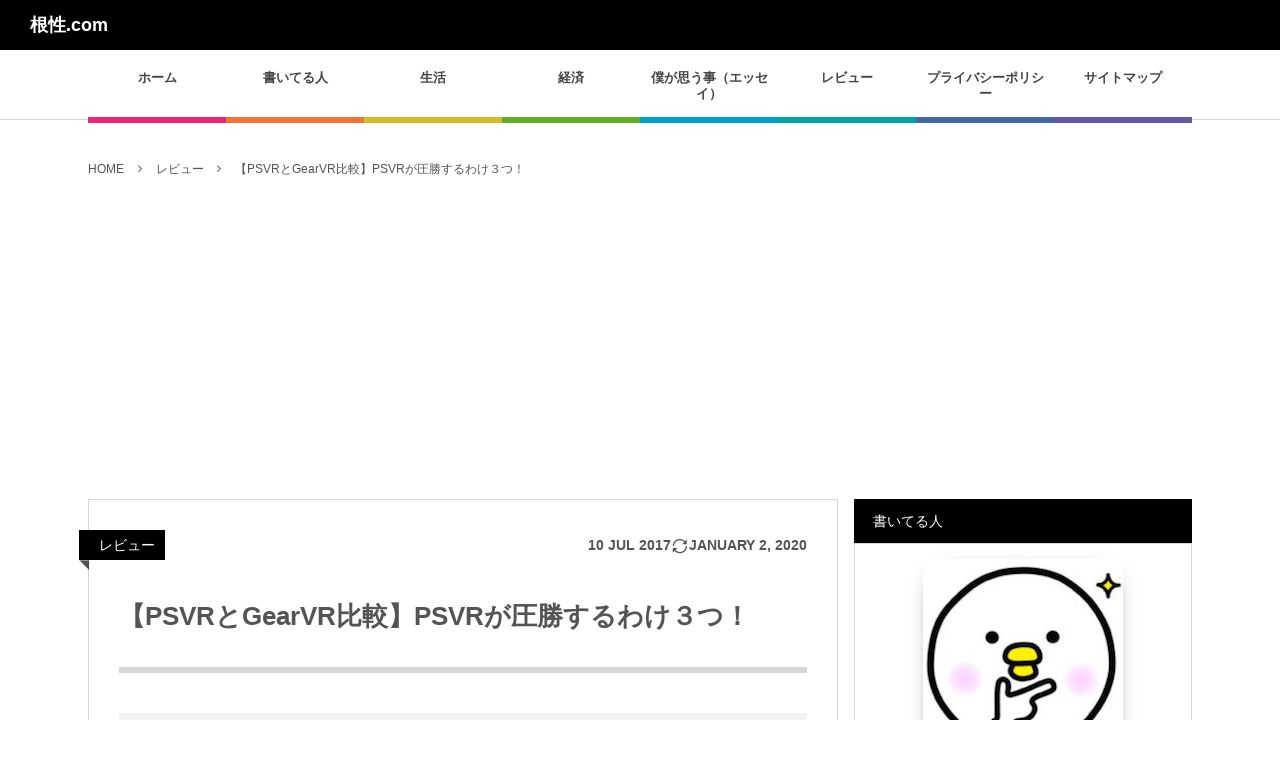

--- FILE ---
content_type: text/html; charset=UTF-8
request_url: https://konjyou.com/170709
body_size: 16376
content:
<!DOCTYPE html><html lang="ja" class="no-js"><head prefix="og: http://ogp.me/ns# fb: http://ogp.me/ns/fb# article: http://ogp.me/ns/article#"><meta charset="UTF-8" />
<meta name="viewport" content="width=device-width,initial-scale=1,minimum-scale=1,user-scalable=yes" /><meta name="description" content="どうも、管理人です(*´∀｀*) いやー、ついに買ってしまいましたよ(ﾟ∀ﾟ) 何をって？ そうです、これです！！ PlayStation VR!!! スポンサードリンク １ヶ月近くネットで調べていたのですが、全然定価ま..." /><meta name="keywords" content="" /><meta property="og:title" content="【PSVRとGearVR比較】PSVRが圧勝するわけ３つ！" /><meta property="og:type" content="article" /><meta property="og:url" content="https://konjyou.com/170709" /><meta property="og:image" content="https://konjyou.com/wp-content/uploads/2017/07/IMG_20170625_120146.jpg" /><meta property="og:image:width" content="544" /><meta property="og:image:height" content="500" /><meta property="og:description" content="どうも、管理人です(*´∀｀*) いやー、ついに買ってしまいましたよ(ﾟ∀ﾟ) 何をって？ そうです、これです！！ PlayStation VR!!! スポンサードリンク １ヶ月近くネットで調べていたのですが、全然定価ま..." /><meta property="og:site_name" content="根性.com" /><link rel="canonical" href="https://konjyou.com/170709" /><title>【PSVRとGearVR比較】PSVRが圧勝するわけ３つ！  |  根性.com</title>
<link rel="dns-prefetch" href="//connect.facebook.net" /><link rel="dns-prefetch" href="//secure.gravatar.com" /><link rel="dns-prefetch" href="//api.pinterest.com" /><link rel="dns-prefetch" href="//jsoon.digitiminimi.com" /><link rel="dns-prefetch" href="//b.hatena.ne.jp" /><link rel="dns-prefetch" href="//platform.twitter.com" /><meta http-equiv="Last-Modified" content="Thu, 02 Jan 2020 19:05:40 +0900" /><link rel='dns-prefetch' href='//ajax.googleapis.com' />
<link rel='dns-prefetch' href='//s.w.org' />
<link rel="alternate" type="application/rss+xml" title="根性.com &raquo; フィード" href="https://konjyou.com/feed" />
<link rel="alternate" type="application/rss+xml" title="根性.com &raquo; コメントフィード" href="https://konjyou.com/comments/feed" />
		<script>
			window._wpemojiSettings = {"baseUrl":"https:\/\/s.w.org\/images\/core\/emoji\/12.0.0-1\/72x72\/","ext":".png","svgUrl":"https:\/\/s.w.org\/images\/core\/emoji\/12.0.0-1\/svg\/","svgExt":".svg","source":{"concatemoji":"https:\/\/konjyou.com\/wp-includes\/js\/wp-emoji-release.min.js?ver=5.3.20"}};
			!function(e,a,t){var n,r,o,i=a.createElement("canvas"),p=i.getContext&&i.getContext("2d");function s(e,t){var a=String.fromCharCode;p.clearRect(0,0,i.width,i.height),p.fillText(a.apply(this,e),0,0);e=i.toDataURL();return p.clearRect(0,0,i.width,i.height),p.fillText(a.apply(this,t),0,0),e===i.toDataURL()}function c(e){var t=a.createElement("script");t.src=e,t.defer=t.type="text/javascript",a.getElementsByTagName("head")[0].appendChild(t)}for(o=Array("flag","emoji"),t.supports={everything:!0,everythingExceptFlag:!0},r=0;r<o.length;r++)t.supports[o[r]]=function(e){if(!p||!p.fillText)return!1;switch(p.textBaseline="top",p.font="600 32px Arial",e){case"flag":return s([127987,65039,8205,9895,65039],[127987,65039,8203,9895,65039])?!1:!s([55356,56826,55356,56819],[55356,56826,8203,55356,56819])&&!s([55356,57332,56128,56423,56128,56418,56128,56421,56128,56430,56128,56423,56128,56447],[55356,57332,8203,56128,56423,8203,56128,56418,8203,56128,56421,8203,56128,56430,8203,56128,56423,8203,56128,56447]);case"emoji":return!s([55357,56424,55356,57342,8205,55358,56605,8205,55357,56424,55356,57340],[55357,56424,55356,57342,8203,55358,56605,8203,55357,56424,55356,57340])}return!1}(o[r]),t.supports.everything=t.supports.everything&&t.supports[o[r]],"flag"!==o[r]&&(t.supports.everythingExceptFlag=t.supports.everythingExceptFlag&&t.supports[o[r]]);t.supports.everythingExceptFlag=t.supports.everythingExceptFlag&&!t.supports.flag,t.DOMReady=!1,t.readyCallback=function(){t.DOMReady=!0},t.supports.everything||(n=function(){t.readyCallback()},a.addEventListener?(a.addEventListener("DOMContentLoaded",n,!1),e.addEventListener("load",n,!1)):(e.attachEvent("onload",n),a.attachEvent("onreadystatechange",function(){"complete"===a.readyState&&t.readyCallback()})),(n=t.source||{}).concatemoji?c(n.concatemoji):n.wpemoji&&n.twemoji&&(c(n.twemoji),c(n.wpemoji)))}(window,document,window._wpemojiSettings);
		</script>
		<style type="text/css">
img.wp-smiley,
img.emoji {
	display: inline !important;
	border: none !important;
	box-shadow: none !important;
	height: 1em !important;
	width: 1em !important;
	margin: 0 .07em !important;
	vertical-align: -0.1em !important;
	background: none !important;
	padding: 0 !important;
}
</style>
	<link rel='stylesheet' id='wp-block-library-css'  href='https://konjyou.com/wp-includes/css/dist/block-library/style.min.css?ver=5.3.20' type='text/css' media='all' />
<link rel='stylesheet' id='contact-form-7-css'  href='https://konjyou.com/wp-content/plugins/contact-form-7/includes/css/styles.css?ver=5.1.6' type='text/css' media='all' />
<link rel='stylesheet' id='sb-type-std-css'  href='https://konjyou.com/wp-content/plugins/speech-bubble/css/sb-type-std.css?ver=5.3.20' type='text/css' media='all' />
<link rel='stylesheet' id='sb-type-fb-css'  href='https://konjyou.com/wp-content/plugins/speech-bubble/css/sb-type-fb.css?ver=5.3.20' type='text/css' media='all' />
<link rel='stylesheet' id='sb-type-fb-flat-css'  href='https://konjyou.com/wp-content/plugins/speech-bubble/css/sb-type-fb-flat.css?ver=5.3.20' type='text/css' media='all' />
<link rel='stylesheet' id='sb-type-ln-css'  href='https://konjyou.com/wp-content/plugins/speech-bubble/css/sb-type-ln.css?ver=5.3.20' type='text/css' media='all' />
<link rel='stylesheet' id='sb-type-ln-flat-css'  href='https://konjyou.com/wp-content/plugins/speech-bubble/css/sb-type-ln-flat.css?ver=5.3.20' type='text/css' media='all' />
<link rel='stylesheet' id='sb-type-pink-css'  href='https://konjyou.com/wp-content/plugins/speech-bubble/css/sb-type-pink.css?ver=5.3.20' type='text/css' media='all' />
<link rel='stylesheet' id='sb-type-rtail-css'  href='https://konjyou.com/wp-content/plugins/speech-bubble/css/sb-type-rtail.css?ver=5.3.20' type='text/css' media='all' />
<link rel='stylesheet' id='sb-type-drop-css'  href='https://konjyou.com/wp-content/plugins/speech-bubble/css/sb-type-drop.css?ver=5.3.20' type='text/css' media='all' />
<link rel='stylesheet' id='sb-type-think-css'  href='https://konjyou.com/wp-content/plugins/speech-bubble/css/sb-type-think.css?ver=5.3.20' type='text/css' media='all' />
<link rel='stylesheet' id='sb-no-br-css'  href='https://konjyou.com/wp-content/plugins/speech-bubble/css/sb-no-br.css?ver=5.3.20' type='text/css' media='all' />
<link rel='stylesheet' id='digipress-css'  href='https://konjyou.com/wp-content/themes/dp-colors/css/pc.css?ver=20200101132620' type='text/css' media='all' />
<link rel='stylesheet' id='wow-css'  href='https://konjyou.com/wp-content/themes/dp-colors/css/animate.css?ver=2.2.8.3' type='text/css' media='all' />
<link rel='stylesheet' id='dp-visual-css'  href='https://konjyou.com/wp-content/uploads/digipress/colors/css/visual-custom.css?ver=20200103172309' type='text/css' media='all' />
<script src='https://ajax.googleapis.com/ajax/libs/jquery/2.2.4/jquery.min.js?ver=5.3.20'></script>
<link rel='https://api.w.org/' href='https://konjyou.com/wp-json/' />
<link rel="EditURI" type="application/rsd+xml" title="RSD" href="https://konjyou.com/xmlrpc.php?rsd" />
<link rel="wlwmanifest" type="application/wlwmanifest+xml" href="https://konjyou.com/wp-includes/wlwmanifest.xml" /> 
<link rel='shortlink' href='https://konjyou.com/?p=731' />
<link rel="alternate" type="application/json+oembed" href="https://konjyou.com/wp-json/oembed/1.0/embed?url=https%3A%2F%2Fkonjyou.com%2F170709" />
<link rel="alternate" type="text/xml+oembed" href="https://konjyou.com/wp-json/oembed/1.0/embed?url=https%3A%2F%2Fkonjyou.com%2F170709&#038;format=xml" />
<!-- Favicon Rotator -->
<link rel="shortcut icon" href="https://konjyou.com/wp-content/uploads/2016/02/favicon.ico" />
<!-- End Favicon Rotator -->
<script>j$=jQuery;</script><script data-ad-client="ca-pub-7849202488662436" async src="https://pagead2.googlesyndication.com/pagead/js/adsbygoogle.js"></script></head>
<body class="post-template-default single single-post postid-731 single-format-standard pc-theme not-home"><div id="wrapper">
<header id="header" class="header_area not-home">
<div id="header-bar"><h1 class="bar_title not-home"><a href="https://konjyou.com/" title="根性.com" class="txt wow fadeInLeft">根性.com</a></h1><div id="header-bar-content" class="wow fadeInRight">
<div id="expand_global_menu" role="button" class="bar_item icon-spaced-menu"><span>Menu</span></div></div></div><div id="header-content"></div><nav id="header-menu" class="header-menu-normal-page"><div id="header-menu-content"><ul id="global_menu_ul" class="menu_num_8 under_bar"><li id="menu-item-1993" class="menu-item menu-item-type-custom menu-item-object-custom menu-item-home"><a href="https://konjyou.com/" class="menu-link"><span class="menu-title">ホーム</span></a></li>
<li id="menu-item-199" class="menu-item menu-item-type-post_type menu-item-object-page"><a href="https://konjyou.com/administrator" class="menu-link"><span class="menu-title">書いてる人</span></a></li>
<li id="menu-item-1995" class="menu-item menu-item-type-taxonomy menu-item-object-category"><a href="https://konjyou.com/category/seikatu" class="menu-link"><span class="menu-title">生活</span></a></li>
<li id="menu-item-1996" class="menu-item menu-item-type-taxonomy menu-item-object-category"><a href="https://konjyou.com/category/keizai" class="menu-link"><span class="menu-title">経済</span></a></li>
<li id="menu-item-1997" class="menu-item menu-item-type-taxonomy menu-item-object-category"><a href="https://konjyou.com/category/essay" class="menu-link"><span class="menu-title">僕が思う事（エッセイ）</span></a></li>
<li id="menu-item-1994" class="menu-item menu-item-type-post_type menu-item-object-page"><a href="https://konjyou.com/%e3%83%ac%e3%83%93%e3%83%a5%e3%83%bc" class="menu-link"><span class="menu-title">レビュー</span></a></li>
<li id="menu-item-51" class="menu-item menu-item-type-post_type menu-item-object-page"><a href="https://konjyou.com/%e3%83%97%e3%83%a9%e3%82%a4%e3%83%90%e3%82%b7%e3%83%bc%e3%83%9d%e3%83%aa%e3%82%b7%e3%83%bc" class="menu-link"><span class="menu-title">プライバシーポリシー</span></a></li>
<li id="menu-item-728" class="menu-item menu-item-type-post_type menu-item-object-page"><a href="https://konjyou.com/sitemap" class="menu-link"><span class="menu-title">サイトマップ</span></a></li>
</ul></div></nav></header><main id="main" role="main" class="not-home"><nav id="dp_breadcrumb_nav" class="dp_breadcrumb_nav widget-container-inner"><ul><li><a href="https://konjyou.com/" class="nav_home"><span>HOME</span></a></li><li><a href="https://konjyou.com/category/review"><span>レビュー</span></a></li><li><a href="https://konjyou.com/170709"><span>【PSVRとGearVR比較】PSVRが圧勝するわけ３つ！</span></a></li></ul></nav><div id="main-content" class="clearfix"><div id="content" class="content two-col"><div id="article-content"><article id="post-731" class="single-article post-731 post type-post status-publish format-standard has-post-thumbnail category-review">
<header id="single-header" class="right"><div class="post-meta top"><div class="single-cat"><a href="https://konjyou.com/category/review" rel="tag" class=" cat-color12">レビュー</a></div><div class="single-date"><time datetime="2017-07-10T01:46:37+09:00" class="published"><span class="date_day">10</span> <span class="date_month_en">Jul</span> <span class="date_year">2017</span></time><time datetime="2020-01-02T19:05:40+09:00" class="updated icon-update eng"><span class="date_month_en_full">January</span> <span class="date_day">2</span>, <span class="date_year">2020</span></time></div></div><h1 class="single-title"><span class="wow fadeInRight">【PSVRとGearVR比較】PSVRが圧勝するわけ３つ！</span></h1><div class="post-meta under-title"><div class="loop-share-num ct-shares" data-url="https://konjyou.com/170709"><div class="bg-likes ct-fb"><a href="https://www.facebook.com/sharer/sharer.php?u=https%3A%2F%2Fkonjyou.com%2F170709&t=%E3%80%90PSVR%E3%81%A8GearVR%E6%AF%94%E8%BC%83%E3%80%91PSVR%E3%81%8C%E5%9C%A7%E5%8B%9D%E3%81%99%E3%82%8B%E3%82%8F%E3%81%91%EF%BC%93%E3%81%A4%EF%BC%81+%7C+%E6%A0%B9%E6%80%A7.com" target="_blank" rel="nofollow"><i class="share-icon icon-facebook"></i><span class="share-num"></span></a></div><div class="bg-tweets ct-tw"><a href="https://twitter.com/intent/tweet?original_referer=https%3A%2F%2Fkonjyou.com%2F170709&url=https%3A%2F%2Fkonjyou.com%2F170709&text=%E3%80%90PSVR%E3%81%A8GearVR%E6%AF%94%E8%BC%83%E3%80%91PSVR%E3%81%8C%E5%9C%A7%E5%8B%9D%E3%81%99%E3%82%8B%E3%82%8F%E3%81%91%EF%BC%93%E3%81%A4%EF%BC%81+%7C+%E6%A0%B9%E6%80%A7.com" target="_blank" rel="nofollow"><i class="share-icon icon-twitter"></i><span class="share-num"></span></a></div><div class="bg-hatebu ct-hb"><a href="http://b.hatena.ne.jp/add?mode=confirm&url=https%3A%2F%2Fkonjyou.com%2F170709&title=%E3%80%90PSVR%E3%81%A8GearVR%E6%AF%94%E8%BC%83%E3%80%91PSVR%E3%81%8C%E5%9C%A7%E5%8B%9D%E3%81%99%E3%82%8B%E3%82%8F%E3%81%91%EF%BC%93%E3%81%A4%EF%BC%81+%7C+%E6%A0%B9%E6%80%A7.com" target="_blank" rel="nofollow"><i class="share-icon icon-hatebu"></i><span class="share-num"></span></a></div><div class="bg-pinterest ct-pr"><a href="//www.pinterest.com/pin/create/button/?url=https%3A%2F%2Fkonjyou.com%2F170709&media=https%3A%2F%2Fkonjyou.com%2Fwp-content%2Fuploads%2F2017%2F07%2FIMG_20170625_120146.jpg&description=%E3%81%A9%E3%81%86%E3%82%82%E3%80%81%E7%AE%A1%E7%90%86%E4%BA%BA%E3%81%A7%E3%81%99%28%2A%C2%B4%E2%88%80%EF%BD%80%2A%29+%E3%81%84%E3%82%84%E3%83%BC%E3%80%81%E3%81%A4%E3%81%84%E3%81%AB%E8%B2%B7%E3%81%A3%E3%81%A6%E3%81%97%E3%81%BE%E3%81%84%E3%81%BE%E3%81%97%E3%81%9F%E3%82%88%28%EF%BE%9F%E2%88%80%EF%BE%9F%29+%E4%BD%95%E3%82%92%E3%81%A3%E3%81%A6%EF%BC%9F+%E3%81%9D%E3%81%86%E3%81%A7%E3%81%99%E3%80%81%E3%81%93%E3%82%8C%E3%81%A7%E3%81%99%EF%BC%81%EF%BC%81+PlayStation+VR%21%21%21+%E3%82%B9%E3%83%9D%E3%83%B3%E3%82%B5%E3%83%BC%E3%83%89%E3%83%AA%E3%83%B3%E3%82%AF+%EF%BC%91%E3%83%B6%E6%9C%88%E8%BF%91%E3%81%8F%E3%83%8D%E3%83%83%E3%83%88%E3%81%A7%E8%AA%BF%E3%81%B9%E3%81%A6%E3%81%84%E3%81%9F%E3%81%AE%E3%81%A7%E3%81%99%E3%81%8C%E3%80%81%E5%85%A8%E7%84%B6%E5%AE%9A%E4%BE%A1%E3%81%BE..." rel="nofollow" target="_blank"><i class="share-icon icon-pinterest"></i><span class="share-num"></span></a></div><div class="bg-pocket ct-pk"><a href="https://getpocket.com/edit?url=https%3A%2F%2Fkonjyou.com%2F170709" target="_blank"><i class="share-icon icon-pocket"></i><span class="share-num">0</span></a></div><div class="bg-evernote"><a href="https://www.evernote.com/noteit.action?url=https%3A%2F%2Fkonjyou.com%2F170709&title=%E3%80%90PSVR%E3%81%A8GearVR%E6%AF%94%E8%BC%83%E3%80%91PSVR%E3%81%8C%E5%9C%A7%E5%8B%9D%E3%81%99%E3%82%8B%E3%82%8F%E3%81%91%EF%BC%93%E3%81%A4%EF%BC%81+%7C+%E6%A0%B9%E6%80%A7.com" target="_blank"><i class="share-icon icon-evernote"></i><span class="share-num"><i class="icon-attach"></i></span></a></div><div class="bg-feedly"><a href="https://feedly.com/i/subscription/feed/https%3A%2F%2Fkonjyou.com%2Ffeed" target="_blank" rel="nofollow"><i class="share-icon icon-feedly"></i><span class="share-num">0</span></a></div></div></div></header><div class="entry entry-content"><p><center><img src="https://konjyou.com/wp-content/uploads/2017/07/IMG_20170625_120146.jpg" alt="【PSVRとGearVR比較】PSVRが圧勝するわけ５つ！" width="544" height="500" class="alignnone size-full wp-image-733" srcset="https://konjyou.com/wp-content/uploads/2017/07/IMG_20170625_120146.jpg 544w, https://konjyou.com/wp-content/uploads/2017/07/IMG_20170625_120146-300x276.jpg 300w" sizes="(max-width: 544px) 100vw, 544px" /></center><div class="sb-type-std">
	<div class="sb-subtype-a">
		<div class="sb-speaker">
			<div class="sb-icon">
				<img src="https://konjyou.com/wp-content/plugins/speech-bubble/img/3.jpg" class="sb-icon">
			</div>
			<div class="sb-name">管理人</div>
		</div>
		<div class="sb-content">
			<div class="sb-speech-bubble">やっとPSVRをGETしましたよー！！</div>
		</div>
	</div>
</div></p>
<p>どうも、管理人です(*´∀｀*)<br />
いやー、ついに買ってしまいましたよ(ﾟ∀ﾟ)<br />
何をって？<br />
そうです、これです！！</p>
<p><font size="6"><span class="b">PlayStation VR!!!</span></font></p>
<div class="al-c">スポンサードリンク<br />
<script async src="//pagead2.googlesyndication.com/pagead/js/adsbygoogle.js"></script>
<!-- 根性.com　記事上 -->
<ins class="adsbygoogle"
     style="display:inline-block;width:300px;height:250px"
     data-ad-client="ca-pub-7849202488662436"
     data-ad-slot="9110963100"></ins>
<script>
(adsbygoogle = window.adsbygoogle || []).push({});
</script></div>
<p>１ヶ月近くネットで調べていたのですが、全然定価まで落ちず、どうしたものかと思っていたら「<span class="black b">店頭販売であれば買える</span>」という情報を掴み、先日有楽町のビックカメラでGETしてきました。</p>
<p><span class="f20em"><span class="black b">いやー、長かったです。</span></span></p>
<p>ちなみに、Amazonではまだこれだけのお値段しています。</p>
<p>▼PlayStation VR PlayStation Camera同梱版</p>
<table cellpadding="0" cellspacing="0" border="0" style=" border:1px solid #ccc; width:170px;">
<tbody>
<tr style="border-style:none;">
<td style="vertical-align:top; border-style:none; padding:10px 10px 0pt; width:140px;"><a href="https://px.a8.net/svt/ejp?a8mat=2BEXBY+GE0MTE+249K+BWGDT&amp;a8ejpredirect=https%3A%2F%2Fwww.amazon.co.jp%2Fdp%2FB01H03FQ44%2F%3Ftag%3Da8-affi-221551-22" target="_blank" rel="nofollow noopener noreferrer"><img border="0" alt="" src="https://images-fe.ssl-images-amazon.com/images/I/316zc9CpfsL._SS160_.jpg"></a></td>
</tr>
<tr style="border-style:none;">
<td style="font-size:12px; vertical-align:middle; border-style:none; padding:10px;">
<p style="padding:0; margin:0;"><a href="https://px.a8.net/svt/ejp?a8mat=2BEXBY+GE0MTE+249K+BWGDT&amp;a8ejpredirect=https%3A%2F%2Fwww.amazon.co.jp%2Fdp%2FB01H03FQ44%2F%3Ftag%3Da8-affi-221551-22" target="_blank" rel="nofollow noopener noreferrer">PlayStation VR PlayStation Camera同梱版</a></p>
<p style="color:#cc0000; font-weight:bold; margin-top:10px;">新品価格<br />
￥63,500<span style="font-weight:normal;">から</span><br />
<span style="font-size:10px; font-weight:normal;">(2017/7/10 00:58時点)</span></p>
</td>
</tr>
</tbody>
</table>
<p><img border="0" width="1" height="1" src="https://www17.a8.net/0.gif?a8mat=2BEXBY+GE0MTE+249K+BWGDT" alt=""></p>
<p>高いですよね！？Amazon。どうしちまったんだよ！</p>
<p>おかげさまで、僕はビックカメラで定価（50,000円）で買え、さらにポイントが10%付いたので、実質45,000円で買えました(*´∀｀*)</p>
<p>わーい。わーい(ﾟ∀ﾟ)</p>
<p>で、早速使って見たのですが、いやー、やっぱりなんていうのか。</p>
<p>うーん。。</p>
<p><span class="f20em"><span class="black b">最高ですね！</span></span></p>
<p>いや、ほんとこの一言に尽きます。</p>
<p>で、浮かれているのはさておき、</p>
<p>今回の記事は、タイトルの通り<span style="background-color: #FFFF00;"><strong>「PSVRとGear VRの比較」</strong></span>を僕なりにしたいと思います。</p>
<p>Gear VRを知らない方に簡単に説明しますと、スマホでVR動画を気軽に見れる装置がGear VRです。</p>
<p>写真ですとこちらです。</p>
<p>▼Gear VR</p>
<table cellpadding="0" cellspacing="0" border="0" style=" border:1px solid #ccc; width:170px;">
<tbody>
<tr style="border-style:none;">
<td style="vertical-align:top; border-style:none; padding:10px 10px 0pt; width:140px;"><a href="https://px.a8.net/svt/ejp?a8mat=2BEXBY+GE0MTE+249K+BWGDT&amp;a8ejpredirect=https%3A%2F%2Fwww.amazon.co.jp%2Fdp%2FB01LXP26V0%2F%3Ftag%3Da8-affi-221551-22" target="_blank" rel="nofollow noopener noreferrer"><img border="0" alt="" src="https://images-fe.ssl-images-amazon.com/images/I/41yVMRfLLCL._SS160_.jpg"></a></td>
</tr>
<tr style="border-style:none;">
<td style="font-size:12px; vertical-align:middle; border-style:none; padding:10px;">
<p style="padding:0; margin:0;"><a href="https://px.a8.net/svt/ejp?a8mat=2BEXBY+GE0MTE+249K+BWGDT&amp;a8ejpredirect=https%3A%2F%2Fwww.amazon.co.jp%2Fdp%2FB01LXP26V0%2F%3Ftag%3Da8-affi-221551-22" target="_blank" rel="nofollow noopener noreferrer">Samsung サムスン純正 Galaxy Gear VR (2016) 最新版</a></p>
<p style="color:#cc0000; font-weight:bold; margin-top:10px;">新品価格<br />
￥4,998<span style="font-weight:normal;">から</span><br />
<span style="font-size:10px; font-weight:normal;">(2017/7/10 01:06時点)</span></p>
</td>
</tr>
</tbody>
</table>
<p><img border="0" width="1" height="1" src="https://www16.a8.net/0.gif?a8mat=2BEXBY+GE0MTE+249K+BWGDT" alt=""></p>
<p>このGear VRに<span class="black b">Galaxy</span>というスマホを差し込んで、手軽にVRを見れる装置ですね。</p>
<p>Galaxyというスマホでないと見れません。</p>
<p>僕はこのサイトでもたくさんGear VRについて語ってきましたが、おそらくもう一生語る事はないと思います。</p>
<p>きっぱり言います。</p>
<p>なぜかって？</p>
<p>「<span class="black b"><span class="f16em">だって、PSVRがあればGear VRは不要になるんですもん。</span></span>」</p>
<p>いやこれまじです。</p>
<p>その理由について、僕なりに語っていきますね。</p>
<div id="toc_container" class="toc_wrap_left have_bullets"><p class="toc_title">目次</p><ul class="toc_list"><li><a href="#PSVRGear_VR">PSVRを買えばGear VRはもういらない。</a><ul><li><a href="#i">起動時間の問題</a></li><li><a href="#i-2">画質の問題</a></li><li><a href="#i-3">操作性の問題</a></li></ul></li><li><a href="#PSVR">PSVRにもデメリットはある。それは・・・？</a></li><li><a href="#i-4">まとめ</a></li></ul></div>
<h2 id="psvre38292e8b2b7e38188e381b0gear-vre381afe38282e38186e38184e38289e381aae38184e38082-1"><span id="PSVRGear_VR">PSVRを買えばGear VRはもういらない。</span></h2>
<p>結論から先に言いましたが、PSVRがあればGear VRの性能を全てまかなえますので、本当に不要になっちゃいます。</p>
<p>３つのポイントからご説明します。</p>
<h3 id="e8b5b7e58b95e69982e99693e381aee5958fe9a18c-2"><span id="i">起動時間の問題</span></h3>
<p>Gear VRの最大の欠点は、この<span style="background-color: #FFFF00;"><strong>起動時間</strong></span>にありました。</p>
<p>Gear VRとGalaxyさえあれば、気軽にスマホでVRを見れるのはとても大きいメリットですが、スマホなので温度が上がれば強制的に落ちてしまいます。</p>
<p>僕はこのサイトでも起動時間を伸ばす方法をご紹介してきましたが、頑張っても<span style="background-color: #FFFF00;"><strong>30分程度で落ちてしまう</strong></span>んですね。</p>
<p><a href="https://konjyou.com/170325">スマホのオススメ冷却対策！GearVRのGalaxyでも落ちない！</a></p>
<p>VR動画をGear VRで楽しく見ていても、30分もすれば動画が見れなくなるんです。早ければ10分くらいで落ちます。</p>
<p>これが<span class="black b">Gear VRの最大の欠点で致命的な点</span>です。</p>
<p>でも。</p>
<p><span class="f18em"><span class="black b">PSVRなら全く関係ありません！</span></span></p>
<p>起動時間はPSVRがぶっ壊れるまで永遠と見れます(ﾟ∀ﾟ)</p>
<p>Gear VRでの冷却対策とかいったい何だったんだろうと思ってしまうほどです。</p>
<p>PSVRはPlayStation4で起動するため、温度が上がっても普通に動くんですね。</p>
<p>30分なんかで止まりません。</p>
<p>僕は買ってから2時間ぶっ通しでPSVRでVR動画を見ていましたが、なんともなかったです。</p>
<p>Gear VRが不要になる理由で、最大の理由とはこの「<span style="background-color: #FFFF00;"><strong>起動時間</strong></span>」がPSVRの方が圧倒的に優れているからですね。</p>
<div class="al-c">スポンサードリンク<br />
<script async src="//pagead2.googlesyndication.com/pagead/js/adsbygoogle.js"></script>
<!-- 根性.com　記事中 -->
<ins class="adsbygoogle"
     style="display:inline-block;width:300px;height:250px"
     data-ad-client="ca-pub-7849202488662436"
     data-ad-slot="2087223901"></ins>
<script>
(adsbygoogle = window.adsbygoogle || []).push({});
</script></div>
<h3 id="e794bbe8b3aae381aee5958fe9a18c-3"><span id="i-2">画質の問題</span></h3>
<p>Gear VRはスマホの画面を拡大鏡のようなもので見るため、<span style="background-color: #FFFF00;"><strong>PSVRよりも荒く感じます</strong></span>。</p>
<p>これはあくまで僕の主観になるので「いや、私はPSVRのほうが画質が荒く感じるよ」と思う方がいらっしゃるかもしれません。</p>
<p>あと、画質の問題で関わってくるのが<span style="background-color: #FFFF00;"><strong>フィット感</strong></span>ですね。</p>
<p>VR動画を見る時は、<span class="black b">VR装置と自分の目の距離感がとても大事</span>で、その距離がおかしいとうまくVR動画を見れないんです。</p>
<p>その点、フィット感ではPSVRの方が勝っていると感じます。</p>
<p>Gear VRの方は、頭の調節をする箇所が１つだけですが、PSVRの方は、<span style="background-color: #FFFF00;"><strong>２箇所</strong></span>あります。</p>
<p>自分の頭にあわせて調整できるんですね。これが画質にも影響するわけです。</p>
<h3 id="e6938de4bd9ce680a7e381aee5958fe9a18c-4"><span id="i-3">操作性の問題</span></h3>
<p>VR動画を見ている時に、早送りやスキップ、音量の上げ下げをしたいときって結構出てくるものなんです。</p>
<p>Gear VRの場合は、装置の横の部分にボタンがあって調整ができるようになっているのですが、意外と反応しなかったり、うまく使えない場合があったりするんです。</p>
<p>タッチパネルを触って操作しないといけなかったり、<span class="black b">使い勝手が悪い</span>んですね。</p>
<p>PSVRはそんなことありません。</p>
<p><span style="background-color: #FFFF00;"><strong>PlayStationのコントローラー</strong></span>で全て操作可能です。</p>
<p>これほど使いやすいリモコンはないと思います。</p>
<p>また、PSVRからも物理ボタンがついていまして、そこで音量の上げ下げができ、非常に使い安いです。</p>
<h2 id="psvre381abe38282e38387e383a1e383aae38383e38388e381afe38182e3828be38082e3819de3828ce381afe383bbe383bbe383bbefbc9f-5"><span id="PSVR">PSVRにもデメリットはある。それは・・・？</span></h2>
<p>さて、ここまでPSVRをベタ褒めしてきましたが、PSVRにも<span class="black b">欠点</span>はあります。</p>
<p>それは何かと申しますと、ズバリ</p>
<p><span class="f20em"><span class="black b">価格です！</span></span></p>
<p>高いですからね！</p>
<p>PSVRは、PlayStation4と専用のカメラがないと使えません。</p>
<p>PS4とPSVRと専用カメラを買うと、</p>
<p><span style="background-color: #FFFF00;"><strong>8万円</strong></span>します。</p>
<p>PS4が3万でPSVR（カメラ同梱版）が5万円ですからね。</p>
<p>その点、Gear VRは安いです。</p>
<p>ズバリ、<span style="background-color: #FFFF00;"><strong>5,000円</strong></span>です。</p>
<p>ただし、<span class="black b">Gear VRはGALAXYがないと使えません。</span></p>
<p>GALAXYは25,000円程度しますので、全て揃えるのであれば<span style="background-color: #FFFF00;"><strong>3万円</strong></span>くらいします。</p>
<p>価格で言えばPSVRの方が高いですが、僕的には<span style="background-color: #FFFF00;"><strong>絶対PSVRをオススメ</strong></span>します。</p>
<h2 id="e381bee381a8e38281-6"><span id="i-4">まとめ</span></h2>
<p>「<span class="black b">PSVRとGear VR</span>」の比較についてご紹介しました。</p>
<p>まとめますと、こうです！</p>
<blockquote><p>■「PSVRとGear VR」の比較</p>
<p>・PSVRとGear VRでは、<span style="background-color: #FFFF00;"><strong>圧倒的にPSVRの方が優れている</strong></span>。</p>
<p><span class="black b">理由その１</span><br />
・起動時間がPSVRの方がとにかく長い。<br />
・Gear VRは30分もすれば起動できなくなる。</p>
<p><span class="black b">理由その２</span><br />
・画質がPSVRの方が優れていると感じる。<br />
・フィット感がPSVRの方が良い。<br />
・2箇所調整できる部分がある。</p>
<p><span class="black b">理由その3</span><br />
・動画再生中の操作性がPSVRの方が圧倒的に優れている。<br />
・PS4のコントローラで操作できる。</p></blockquote>
<p>ということで、これからVR動画を楽しみたいと感じている人は、<span style="background-color: #FFFF00;"><strong>PSVRを強くオススメ</strong></span>します。</p>
<p>Gear VRで動画を見ても、すぐに再生が中断されてしまうため、恐らくストレスが溜まります。僕がそうでしたので。</p>
<p>PSVRはかなり売れていて、これからVR動画の配信をするスタンダードな機体になりそうです。</p>
<p>今後の動画配信サービスもPSVRに合わせて作られていくはずですので、VR動画を楽しむならPSVRをGETしましょうー！</p>
<p>それでは、また！</p>
<p>現場からは以上です！</p>
<div class="al-c">スポンサードリンク<br />
<script async src="//pagead2.googlesyndication.com/pagead/js/adsbygoogle.js"></script>
<!-- 根性.com　記事下 -->
<ins class="adsbygoogle"
     style="display:inline-block;width:300px;height:250px"
     data-ad-client="ca-pub-7849202488662436"
     data-ad-slot="5040690306"></ins>
<script>
(adsbygoogle = window.adsbygoogle || []).push({});
</script></div>
</div><footer class="post-meta bottom"><div class="meta-cat">CATEGORY : <a href="https://konjyou.com/category/review" rel="tag" class=" cat-color12">レビュー</a></div></footer><div itemscope itemtype="http://data-vocabulary.org/Person" class="author_info"><div class="author_col one wow fadeInRight"><a href="https://konjyou.com/author/phc05845" rel="author" title="Show articles of this user." class="author_img"><img src="https://konjyou.com/wp-content/uploads/2020/01/icon31.jpg" width="200" height="200" alt="avatar" class="avatar avatar-240 wp-user-avatar wp-user-avatar-240 photo avatar-default" /></a></div><div class="author_col two  wow fadeInRight"><div class="author_roles"><span itemprop="name" class="author_name">根性</span></div></div><div class="author_col three"></div><div class=" wow fadeInUp"></div><div class="dp_related_posts clearfix horizontal two-col"><ul><li class="clearfix wow fadeInUp"><div class="widget-post-thumb"><a href="https://konjyou.com/190529" title="【スマホをやめた時の効果が凄い】勉強効率アップ。実践方法を紹介" class="thumb-link"><figure class="post-thumb"><img src="https://konjyou.com/wp-content/uploads/2019/05/dmFTHG8240_TP_V4-250x154.jpg" width="250" height="154" layout="responsive" class="wp-post-image" alt="【スマホをやめた時の効果が凄い】勉強効率アップ。実践方法を紹介" srcset="https://konjyou.com/wp-content/uploads/2019/05/dmFTHG8240_TP_V4-250x154.jpg 250w, https://konjyou.com/wp-content/uploads/2019/05/dmFTHG8240_TP_V4-500x308.jpg 500w" /></figure></a></div><div class="excerpt_div has_thumb"><div class="loop-cat"><a href="https://konjyou.com/category/seikatu" rel="tag" class="cat-link cat-color10"><span>生活</span></a></div><div class="meta-date eng"><time datetime="2019-05-29T08:31:42+09:00"><span class="date_month_en_full">May</span> <span class="date_day">29</span>, <span class="date_year">2019</span></time></div><h4 class="excerpt_title_wid"><a href="https://konjyou.com/190529" title="【スマホをやめた時の効果が凄い】勉強効率アップ。実践方法を紹介" class="item-link">【スマホをやめた時の効果が凄い】勉強効率アップ。実践方法を紹介</a></h4></div></li><li class="clearfix wow fadeInUp"><div class="widget-post-thumb"><a href="https://konjyou.com/180101" title="【児童ポルノ違反】サイト名はどこ？顧客リストの漫画家や政治家は誰？" class="thumb-link"><figure class="post-thumb"><img src="https://konjyou.com/wp-content/uploads/2018/01/POLICEMEN_DSC04717_TP_V4.jpg" width="216" height="154" layout="responsive" class="wp-post-image" alt="【児童ポルノ違反】サイト名はどこ？顧客リストの漫画家や政治家は誰？" srcset="https://konjyou.com/wp-content/uploads/2018/01/POLICEMEN_DSC04717_TP_V4.jpg 700w, https://konjyou.com/wp-content/uploads/2018/01/POLICEMEN_DSC04717_TP_V4-300x214.jpg 300w" /></figure></a></div><div class="excerpt_div has_thumb"><div class="loop-cat"><a href="https://konjyou.com/category/seikatu" rel="tag" class="cat-link cat-color10"><span>生活</span></a></div><div class="meta-date eng"><time datetime="2018-01-01T16:59:02+09:00"><span class="date_month_en_full">January</span> <span class="date_day">1</span>, <span class="date_year">2018</span></time></div><h4 class="excerpt_title_wid"><a href="https://konjyou.com/180101" title="【児童ポルノ違反】サイト名はどこ？顧客リストの漫画家や政治家は誰？" class="item-link">【児童ポルノ違反】サイト名はどこ？顧客リストの漫画家や政治家は誰？</a></h4></div></li><li class="clearfix wow fadeInUp"><div class="widget-post-thumb"><a href="https://konjyou.com/171210_2" title="【横浜桜木町の美味しいオススメ中華屋さん３店】餃子と麻婆が最強！" class="thumb-link"><figure class="post-thumb"><img src="https://konjyou.com/wp-content/uploads/2017/12/NoKVsf37zZZKQsS1512891790_1512891940.jpg" width="216" height="154" layout="responsive" class="wp-post-image" alt="【横浜桜木町の美味しいオススメ中華屋さん３店】餃子と麻婆が最強！" srcset="https://konjyou.com/wp-content/uploads/2017/12/NoKVsf37zZZKQsS1512891790_1512891940.jpg 700w, https://konjyou.com/wp-content/uploads/2017/12/NoKVsf37zZZKQsS1512891790_1512891940-300x214.jpg 300w" /></figure></a></div><div class="excerpt_div has_thumb"><div class="loop-cat"><a href="https://konjyou.com/category/gurume" rel="tag" class="cat-link cat-color28"><span>グルメ</span></a></div><div class="meta-date eng"><time datetime="2017-12-10T16:50:15+09:00"><span class="date_month_en_full">December</span> <span class="date_day">10</span>, <span class="date_year">2017</span></time></div><h4 class="excerpt_title_wid"><a href="https://konjyou.com/171210_2" title="【横浜桜木町の美味しいオススメ中華屋さん３店】餃子と麻婆が最強！" class="item-link">【横浜桜木町の美味しいオススメ中華屋さん３店】餃子と麻婆が最強！</a></h4></div></li><li class="clearfix wow fadeInUp"><div class="widget-post-thumb"><a href="https://konjyou.com/171210" title="【新元号の変更で儲かる関連株９選】印刷・紙幣銘柄は影響大と予想" class="thumb-link"><figure class="post-thumb"><img src="https://konjyou.com/wp-content/uploads/2017/12/ZfUQBW99JYV3tUA1512886754_1512886974.jpg" width="216" height="154" layout="responsive" class="wp-post-image" alt="【新元号の変更で儲かる関連株９選】印刷・紙幣銘柄は影響大と予想" srcset="https://konjyou.com/wp-content/uploads/2017/12/ZfUQBW99JYV3tUA1512886754_1512886974.jpg 700w, https://konjyou.com/wp-content/uploads/2017/12/ZfUQBW99JYV3tUA1512886754_1512886974-300x214.jpg 300w" /></figure></a></div><div class="excerpt_div has_thumb"><div class="loop-cat"><a href="https://konjyou.com/category/keizai" rel="tag" class="cat-link cat-color27"><span>経済</span></a></div><div class="meta-date eng"><time datetime="2017-12-10T15:28:27+09:00"><span class="date_month_en_full">December</span> <span class="date_day">10</span>, <span class="date_year">2017</span></time></div><h4 class="excerpt_title_wid"><a href="https://konjyou.com/171210" title="【新元号の変更で儲かる関連株９選】印刷・紙幣銘柄は影響大と予想" class="item-link">【新元号の変更で儲かる関連株９選】印刷・紙幣銘柄は影響大と予想</a></h4></div></li><li class="clearfix wow fadeInUp"><div class="widget-post-thumb"><a href="https://konjyou.com/171209" title="【VRメガネをオススメしない理由３つ】iphone等のスマホでVRは厳しい" class="thumb-link"><figure class="post-thumb"><img src="https://konjyou.com/wp-content/uploads/2017/12/51zG6qa4joL._SL1000_.jpg" width="216" height="154" layout="responsive" class="wp-post-image" alt="【VRメガネをオススメしない理由３つ】iphone等のスマホでVRは厳しい" srcset="https://konjyou.com/wp-content/uploads/2017/12/51zG6qa4joL._SL1000_.jpg 700w, https://konjyou.com/wp-content/uploads/2017/12/51zG6qa4joL._SL1000_-300x214.jpg 300w" /></figure></a></div><div class="excerpt_div has_thumb"><div class="loop-cat"><a href="https://konjyou.com/category/review" rel="tag" class="cat-link cat-color12"><span>レビュー</span></a></div><div class="meta-date eng"><time datetime="2017-12-09T21:51:04+09:00"><span class="date_month_en_full">December</span> <span class="date_day">9</span>, <span class="date_year">2017</span></time></div><h4 class="excerpt_title_wid"><a href="https://konjyou.com/171209" title="【VRメガネをオススメしない理由３つ】iphone等のスマホでVRは厳しい" class="item-link">【VRメガネをオススメしない理由３つ】iphone等のスマホでVRは厳しい</a></h4></div></li><li class="clearfix wow fadeInUp"><div class="widget-post-thumb"><a href="https://konjyou.com/171112_3" title="ぬいぐるみ修理やクリーニングならこのお店！東京大阪横浜でもOK" class="thumb-link"><figure class="post-thumb"><img src="https://konjyou.com/wp-content/uploads/2017/11/g6iQoR5Mb_fOuX61510474977_1510475086.jpg" width="216" height="154" layout="responsive" class="wp-post-image" alt="ぬいぐるみ修理やクリーニングならこのお店！東京大阪横浜でもOK" srcset="https://konjyou.com/wp-content/uploads/2017/11/g6iQoR5Mb_fOuX61510474977_1510475086.jpg 700w, https://konjyou.com/wp-content/uploads/2017/11/g6iQoR5Mb_fOuX61510474977_1510475086-300x214.jpg 300w" /></figure></a></div><div class="excerpt_div has_thumb"><div class="loop-cat"><a href="https://konjyou.com/category/seikatu" rel="tag" class="cat-link cat-color10"><span>生活</span></a></div><div class="meta-date eng"><time datetime="2017-11-12T17:33:34+09:00"><span class="date_month_en_full">November</span> <span class="date_day">12</span>, <span class="date_year">2017</span></time></div><h4 class="excerpt_title_wid"><a href="https://konjyou.com/171112_3" title="ぬいぐるみ修理やクリーニングならこのお店！東京大阪横浜でもOK" class="item-link">ぬいぐるみ修理やクリーニングならこのお店！東京大阪横浜でもOK</a></h4></div></li></ul><a href="https://konjyou.com/author/phc05845" class="more-entry-link wow fadeInDown" rel="author" title="Show articles of this user."><span>根性の記事一覧</span></a></div></div></article><aside class="dp_related_posts clearfix vertical two-col"><h3 class="inside-title"><span class="wow fadeInRight">関連記事</span></h3><ul><li class="clearfix wow fadeInUp"><div class="widget-post-thumb has_cat"><a href="https://konjyou.com/170504" class="thumb_link"><img src="https://konjyou.com/wp-content/uploads/2017/05/81YTS6v-KqL._SL1500_.jpg" width="87" height="154" layout="responsive" class="wp-post-image" alt="耳栓のケース" srcset="https://konjyou.com/wp-content/uploads/2017/05/81YTS6v-KqL._SL1500_.jpg 198w, https://konjyou.com/wp-content/uploads/2017/05/81YTS6v-KqL._SL1500_-170x300.jpg 170w" /></a><div class="loop-cat"><a href="https://konjyou.com/category/review" rel="tag" class=" cat-color12">レビュー</a></div></div><div class="excerpt_div"><h4><a href="https://konjyou.com/170504" class="rel-post-title item-link">【最強の耳栓】勉強や職場でも使えるオススメの耳栓！</a></h4></div></li><li class="clearfix wow fadeInUp"><div class="widget-post-thumb has_cat"><a href="https://konjyou.com/170820-4" class="thumb_link"><img src="https://konjyou.com/wp-content/uploads/2017/09/513bMPrklFL._SL1327_.jpg" width="250" height="72" layout="responsive" class="wp-post-image" alt="【鼻毛処理】ワックスよりハサミより鼻毛抜きより電動がオススメ！" srcset="https://konjyou.com/wp-content/uploads/2017/09/513bMPrklFL._SL1327_.jpg 700w, https://konjyou.com/wp-content/uploads/2017/09/513bMPrklFL._SL1327_-300x87.jpg 300w" /></a><div class="loop-cat"><a href="https://konjyou.com/category/review" rel="tag" class=" cat-color12">レビュー</a></div></div><div class="excerpt_div"><h4><a href="https://konjyou.com/170820-4" class="rel-post-title item-link">【鼻毛処理】ワックスよりハサミより鼻毛抜きより電動がオススメ！</a></h4></div></li><li class="clearfix wow fadeInUp"><div class="widget-post-thumb has_cat"><a href="https://konjyou.com/170506" class="thumb_link"><img src="https://konjyou.com/wp-content/uploads/2017/05/61CpUbfkPAL._SL1200_.jpg" width="224" height="154" layout="responsive" class="wp-post-image" alt="【机の整理グッズ】オフィスでも自宅でも使えるオススメの机上台" srcset="https://konjyou.com/wp-content/uploads/2017/05/61CpUbfkPAL._SL1200_.jpg 508w, https://konjyou.com/wp-content/uploads/2017/05/61CpUbfkPAL._SL1200_-300x207.jpg 300w" /></a><div class="loop-cat"><a href="https://konjyou.com/category/review" rel="tag" class=" cat-color12">レビュー</a></div></div><div class="excerpt_div"><h4><a href="https://konjyou.com/170506" class="rel-post-title item-link">【机の整理グッズ】オフィスでも自宅でも使えるオススメの机上台</a></h4></div></li><li class="clearfix wow fadeInUp"><div class="widget-post-thumb has_cat"><a href="https://konjyou.com/170502-2" class="thumb_link"><img src="https://konjyou.com/wp-content/uploads/2017/05/20170327_013108.jpg" width="143" height="154" layout="responsive" class="wp-post-image" alt="【この醤油は凄い！】1滴ずつ醤油をタラせる凄さに感動！オススメ" srcset="https://konjyou.com/wp-content/uploads/2017/05/20170327_013108.jpg 325w, https://konjyou.com/wp-content/uploads/2017/05/20170327_013108-279x300.jpg 279w" /></a><div class="loop-cat"><a href="https://konjyou.com/category/gurume" rel="tag" class=" cat-color28">グルメ</a></div></div><div class="excerpt_div"><h4><a href="https://konjyou.com/170502-2" class="rel-post-title item-link">【この醤油は凄い！】1滴ずつ醤油をタラせる凄さに感動！オススメ</a></h4></div></li><li class="clearfix wow fadeInUp"><div class="widget-post-thumb has_cat"><a href="https://konjyou.com/171209" class="thumb_link"><img src="https://konjyou.com/wp-content/uploads/2017/12/51zG6qa4joL._SL1000_.jpg" width="216" height="154" layout="responsive" class="wp-post-image" alt="【VRメガネをオススメしない理由３つ】iphone等のスマホでVRは厳しい" srcset="https://konjyou.com/wp-content/uploads/2017/12/51zG6qa4joL._SL1000_.jpg 700w, https://konjyou.com/wp-content/uploads/2017/12/51zG6qa4joL._SL1000_-300x214.jpg 300w" /></a><div class="loop-cat"><a href="https://konjyou.com/category/review" rel="tag" class=" cat-color12">レビュー</a></div></div><div class="excerpt_div"><h4><a href="https://konjyou.com/171209" class="rel-post-title item-link">【VRメガネをオススメしない理由３つ】iphone等のスマホでVRは厳しい</a></h4></div></li><li class="clearfix wow fadeInUp"><div class="widget-post-thumb has_cat"><a href="https://konjyou.com/170501" class="thumb_link"><img src="https://konjyou.com/wp-content/uploads/2017/05/31kVEKL5nUL.jpg" width="177" height="154" layout="responsive" class="wp-post-image" alt="【面白いTシャツ10選】ひと目で笑えて注目を浴びるTシャツ達" srcset="https://konjyou.com/wp-content/uploads/2017/05/31kVEKL5nUL.jpg 342w, https://konjyou.com/wp-content/uploads/2017/05/31kVEKL5nUL-300x261.jpg 300w" /></a><div class="loop-cat"><a href="https://konjyou.com/category/review" rel="tag" class=" cat-color12">レビュー</a></div></div><div class="excerpt_div"><h4><a href="https://konjyou.com/170501" class="rel-post-title item-link">【面白いTシャツ10選】ひと目で笑えて注目を浴びるTシャツ達</a></h4></div></li><li class="clearfix wow fadeInUp"><div class="widget-post-thumb has_cat"><a href="https://konjyou.com/170320" class="thumb_link"><img src="https://konjyou.com/wp-content/uploads/2017/03/20170320_164426.jpg" width="205" height="154" layout="responsive" class="wp-post-image" alt="【GearVR購入】VR眼鏡を色々試して結局コレにした理由５つ" srcset="https://konjyou.com/wp-content/uploads/2017/03/20170320_164426.jpg 700w, https://konjyou.com/wp-content/uploads/2017/03/20170320_164426-300x225.jpg 300w" /></a><div class="loop-cat"><a href="https://konjyou.com/category/review" rel="tag" class=" cat-color12">レビュー</a></div></div><div class="excerpt_div"><h4><a href="https://konjyou.com/170320" class="rel-post-title item-link">【GearVR購入】VR眼鏡を色々試して結局コレにした理由4つ</a></h4></div></li><li class="clearfix wow fadeInUp"><div class="widget-post-thumb has_cat"><a href="https://konjyou.com/170820-6" class="thumb_link"><img src="https://konjyou.com/wp-content/uploads/2017/08/195e133181ac81772df01213686d9a64.jpg" width="151" height="154" layout="responsive" class="wp-post-image" alt="雪見だいふくバーガー" srcset="https://konjyou.com/wp-content/uploads/2017/08/195e133181ac81772df01213686d9a64.jpg 490w, https://konjyou.com/wp-content/uploads/2017/08/195e133181ac81772df01213686d9a64-294x300.jpg 294w" /></a><div class="loop-cat"><a href="https://konjyou.com/category/review" rel="tag" class=" cat-color12">レビュー</a></div></div><div class="excerpt_div"><h4><a href="https://konjyou.com/170820-6" class="rel-post-title item-link">【アメトーク アイス芸人もオススメ？】雪見だいふくスイーツバーガー発売迫る！</a></h4></div></li></ul></aside><div id="single-nav" class="single-nav  two-col"><ul class="nav-ul clearfix" role="navigation"><li class="nav-li pos-l"><a href="https://konjyou.com/170504" class="navlink icon-triangle-left"><figure class="post-figure"><img src="https://konjyou.com/wp-content/uploads/2017/05/81YTS6v-KqL._SL1500_.jpg" width="54" height="96" layout="responsive" class="wp-post-image" alt="耳栓のケース" srcset="https://konjyou.com/wp-content/uploads/2017/05/81YTS6v-KqL._SL1500_.jpg 198w, https://konjyou.com/wp-content/uploads/2017/05/81YTS6v-KqL._SL1500_-170x300.jpg 170w" /></figure><div class="post-title"><span>【最強の耳栓】勉強や職場でも使えるオススメの耳栓！</span></div></a></li><li class="nav-li pos-r"><a href="https://konjyou.com/170821-2" class="navlink icon-triangle-right"><figure class="post-figure"><img src="https://konjyou.com/wp-content/uploads/2017/08/61MQTPr-xL._SL1000_.jpg" width="140" height="89" layout="responsive" class="wp-post-image" alt="【電動ネイルケア】2千円でサロン並みに爪がピカピカになる！" srcset="https://konjyou.com/wp-content/uploads/2017/08/61MQTPr-xL._SL1000_.jpg 700w, https://konjyou.com/wp-content/uploads/2017/08/61MQTPr-xL._SL1000_-300x191.jpg 300w" /></figure><div class="post-title"><span>【電動ネイルケア】2千円でサロン並みに爪がピカピカになる！</span></div></a></li></ul></div></div></div><aside id="sidebar" class="sidebar right">
<div id="custom_html-3" class="widget_text widget widget_custom_html"><h3 class="sidebar-title"><span class="title">書いてる人</span></h3><div class="textwidget custom-html-widget"><center>
	<p class="sample3">
	<a href="https://konjyou.com/administrator"><img src="https://konjyou.com/wp-content/uploads/2020/01/icon31.jpg" alt="" width="200" height="200" class="alignnone size-full wp-image-1973" /></a><br />
	<a href="https://konjyou.com/administrator"><u>根性</u></a>
	</p>
</center>
<left>
<p class="sample3">
エモーショナルブロガー。<br />
<br />
小学3年生の時に愛想笑いを完璧にマスターしたブロガー。中学生の時に家中の時計を30分早めて家族に激怒され、それ以来家族とは絶縁中。<br />
<br />
某大手IT企業勤務で、元上司を部下に持ち奮闘中。キリンさんが好きです。でも象さんのほうがもーっと好きです。好きな武器はメリケンサックと金属バットです。<br />
<br />
<br />
■詳細なプロフィールは<a href="https://konjyou.com/administrator"><u>こちら</u></a><br />
</p>
</left></div></div><div id="dpcustomtextwidget-4" class="widget dp_custom_text_widget"><h3 class="sidebar-title"><span class="title">スポンサードリンク</span></h3><div class="dp_text_widget"><br />
<center>
<script async src="//pagead2.googlesyndication.com/pagead/js/adsbygoogle.js"></script>
<!-- 根性.com サイド大バナー（右カラム） -->
<ins class="adsbygoogle"
     style="display:inline-block;width:300px;height:600px"
     data-ad-client="ca-pub-7849202488662436"
     data-ad-slot="4199773156"></ins>
<script>
(adsbygoogle = window.adsbygoogle || []).push({});
</script>
<center></div></div><div id="dprecentpostswidget-2" class="widget dp_recent_posts_widget"><h3 class="sidebar-title"><span class="title">最近の投稿</span></h3><ul class="recent_entries vertical thumb"><li class="clearfix"><div class="excerpt_div clearfix"><div class="widget-post-thumb thumb"><a href="https://konjyou.com/190529" rel="bookmark" class="item-link"><img src="https://konjyou.com/wp-content/uploads/2019/05/dmFTHG8240_TP_V4-140x96.jpg" width="140" height="96" layout="responsive" class="wp-post-image" alt="【スマホをやめた時の効果が凄い】勉強効率アップ。実践方法を紹介" srcset="https://konjyou.com/wp-content/uploads/2019/05/dmFTHG8240_TP_V4-140x96.jpg 140w, https://konjyou.com/wp-content/uploads/2019/05/dmFTHG8240_TP_V4-280x192.jpg 280w" /></a></div><div class="excerpt_title_div"><time datetime="2019-05-29T08:31:42+09:00" class="widget-time">2019年5月29日</time><h4 class="excerpt_title_wid"><a href="https://konjyou.com/190529" rel="bookmark" class="item-link">【スマホをやめた時の効果が凄い】勉強効率アップ。実践方法を紹介</a></h4></div></div></li><li class="clearfix"><div class="excerpt_div clearfix"><div class="widget-post-thumb thumb"><a href="https://konjyou.com/180101" rel="bookmark" class="item-link"><img src="https://konjyou.com/wp-content/uploads/2018/01/POLICEMEN_DSC04717_TP_V4.jpg" width="134" height="96" layout="responsive" class="wp-post-image" alt="【児童ポルノ違反】サイト名はどこ？顧客リストの漫画家や政治家は誰？" srcset="https://konjyou.com/wp-content/uploads/2018/01/POLICEMEN_DSC04717_TP_V4.jpg 700w, https://konjyou.com/wp-content/uploads/2018/01/POLICEMEN_DSC04717_TP_V4-300x214.jpg 300w" /></a></div><div class="excerpt_title_div"><time datetime="2018-01-01T16:59:02+09:00" class="widget-time">2018年1月1日</time><h4 class="excerpt_title_wid"><a href="https://konjyou.com/180101" rel="bookmark" class="item-link">【児童ポルノ違反】サイト名はどこ？顧客リストの漫画家や政治家は誰？</a></h4></div></div></li><li class="clearfix"><div class="excerpt_div clearfix"><div class="widget-post-thumb thumb"><a href="https://konjyou.com/171210_2" rel="bookmark" class="item-link"><img src="https://konjyou.com/wp-content/uploads/2017/12/NoKVsf37zZZKQsS1512891790_1512891940.jpg" width="134" height="96" layout="responsive" class="wp-post-image" alt="【横浜桜木町の美味しいオススメ中華屋さん３店】餃子と麻婆が最強！" srcset="https://konjyou.com/wp-content/uploads/2017/12/NoKVsf37zZZKQsS1512891790_1512891940.jpg 700w, https://konjyou.com/wp-content/uploads/2017/12/NoKVsf37zZZKQsS1512891790_1512891940-300x214.jpg 300w" /></a></div><div class="excerpt_title_div"><time datetime="2017-12-10T16:50:15+09:00" class="widget-time">2017年12月10日</time><h4 class="excerpt_title_wid"><a href="https://konjyou.com/171210_2" rel="bookmark" class="item-link">【横浜桜木町の美味しいオススメ中華屋さん３店】餃子と麻婆が最強！</a></h4></div></div></li><li class="clearfix"><div class="excerpt_div clearfix"><div class="widget-post-thumb thumb"><a href="https://konjyou.com/171210" rel="bookmark" class="item-link"><img src="https://konjyou.com/wp-content/uploads/2017/12/ZfUQBW99JYV3tUA1512886754_1512886974.jpg" width="134" height="96" layout="responsive" class="wp-post-image" alt="【新元号の変更で儲かる関連株９選】印刷・紙幣銘柄は影響大と予想" srcset="https://konjyou.com/wp-content/uploads/2017/12/ZfUQBW99JYV3tUA1512886754_1512886974.jpg 700w, https://konjyou.com/wp-content/uploads/2017/12/ZfUQBW99JYV3tUA1512886754_1512886974-300x214.jpg 300w" /></a></div><div class="excerpt_title_div"><time datetime="2017-12-10T15:28:27+09:00" class="widget-time">2017年12月10日</time><h4 class="excerpt_title_wid"><a href="https://konjyou.com/171210" rel="bookmark" class="item-link">【新元号の変更で儲かる関連株９選】印刷・紙幣銘柄は影響大と予想</a></h4></div></div></li><li class="clearfix"><div class="excerpt_div clearfix"><div class="widget-post-thumb thumb"><a href="https://konjyou.com/171209" rel="bookmark" class="item-link"><img src="https://konjyou.com/wp-content/uploads/2017/12/51zG6qa4joL._SL1000_.jpg" width="134" height="96" layout="responsive" class="wp-post-image" alt="【VRメガネをオススメしない理由３つ】iphone等のスマホでVRは厳しい" srcset="https://konjyou.com/wp-content/uploads/2017/12/51zG6qa4joL._SL1000_.jpg 700w, https://konjyou.com/wp-content/uploads/2017/12/51zG6qa4joL._SL1000_-300x214.jpg 300w" /></a></div><div class="excerpt_title_div"><time datetime="2017-12-09T21:51:04+09:00" class="widget-time">2017年12月9日</time><h4 class="excerpt_title_wid"><a href="https://konjyou.com/171209" rel="bookmark" class="item-link">【VRメガネをオススメしない理由３つ】iphone等のスマホでVRは厳...</a></h4></div></div></li></ul><a href="https://konjyou.com/" class="more-entry-link"><span>More</span></a></div><div id="dpmostviewedpostswidget-2" class="widget dp_recent_posts_widget"><h3 class="sidebar-title"><span class="title">よく読まれている記事</span></h3><ul class="recent_entries vertical thumb"><li class="clearfix has_rank"><div class="excerpt_div clearfix"><div class="widget-post-thumb thumb"><a href="https://konjyou.com/170908" rel="bookmark" class="item-link"><img src="https://konjyou.com/wp-content/uploads/2017/09/YUKATIMGL0278_TP_V.jpg" width="140" height="96" layout="responsive" class="wp-post-image" alt="【窓開けて寝ると喉が痛い】なぜ？原因と対策。デメリットとは？" srcset="https://konjyou.com/wp-content/uploads/2017/09/YUKATIMGL0278_TP_V.jpg 700w, https://konjyou.com/wp-content/uploads/2017/09/YUKATIMGL0278_TP_V-300x204.jpg 300w" /></a></div><div class="excerpt_title_div"><span class="rank_label thumb">1</span><time datetime="2017-09-08T02:36:22+09:00" class="widget-time">2017年9月8日</time><h4 class="excerpt_title_wid"><a href="https://konjyou.com/170908" rel="bookmark" class="item-link">【窓開けて寝ると喉が痛い】なぜ？原因と対策。デメリットとは？</a></h4></div></div></li><li class="clearfix has_rank"><div class="excerpt_div clearfix"><div class="widget-post-thumb thumb"><a href="https://konjyou.com/170828-3" rel="bookmark" class="item-link"><img src="https://konjyou.com/wp-content/uploads/2017/08/029TSURUTAMA17529_TP_V.jpg" width="134" height="96" layout="responsive" class="wp-post-image" alt="【男の脇毛はいつから生える？】平均的な時期と年齢を発表！" srcset="https://konjyou.com/wp-content/uploads/2017/08/029TSURUTAMA17529_TP_V.jpg 700w, https://konjyou.com/wp-content/uploads/2017/08/029TSURUTAMA17529_TP_V-300x215.jpg 300w" /></a></div><div class="excerpt_title_div"><span class="rank_label thumb">2</span><time datetime="2017-08-29T00:06:57+09:00" class="widget-time">2017年8月29日</time><h4 class="excerpt_title_wid"><a href="https://konjyou.com/170828-3" rel="bookmark" class="item-link">【男の脇毛はいつから生える？】平均的な時期と年齢を発表！</a></h4></div></div></li><li class="clearfix has_rank"><div class="excerpt_div clearfix"><div class="widget-post-thumb thumb"><a href="https://konjyou.com/170828-2" rel="bookmark" class="item-link"><img src="https://konjyou.com/wp-content/uploads/2017/08/Tekken-7-logo.jpg" width="140" height="70" layout="responsive" class="wp-post-image" alt="【鉄拳８】発売日予想！早くも続編に期待。ゲーセン開始はいつか。" srcset="https://konjyou.com/wp-content/uploads/2017/08/Tekken-7-logo.jpg 610w, https://konjyou.com/wp-content/uploads/2017/08/Tekken-7-logo-300x150.jpg 300w" /></a></div><div class="excerpt_title_div"><span class="rank_label thumb">3</span><time datetime="2017-08-28T22:25:59+09:00" class="widget-time">2017年8月28日</time><h4 class="excerpt_title_wid"><a href="https://konjyou.com/170828-2" rel="bookmark" class="item-link">【鉄拳８】発売日予想！早くも続編に期待。ゲーセン開始はいつか</a></h4></div></div></li><li class="clearfix has_rank"><div class="excerpt_div clearfix"><div class="widget-post-thumb thumb"><a href="https://konjyou.com/180101" rel="bookmark" class="item-link"><img src="https://konjyou.com/wp-content/uploads/2018/01/POLICEMEN_DSC04717_TP_V4.jpg" width="134" height="96" layout="responsive" class="wp-post-image" alt="【児童ポルノ違反】サイト名はどこ？顧客リストの漫画家や政治家は誰？" srcset="https://konjyou.com/wp-content/uploads/2018/01/POLICEMEN_DSC04717_TP_V4.jpg 700w, https://konjyou.com/wp-content/uploads/2018/01/POLICEMEN_DSC04717_TP_V4-300x214.jpg 300w" /></a></div><div class="excerpt_title_div"><span class="rank_label thumb">4</span><time datetime="2018-01-01T16:59:02+09:00" class="widget-time">2018年1月1日</time><h4 class="excerpt_title_wid"><a href="https://konjyou.com/180101" rel="bookmark" class="item-link">【児童ポルノ違反】サイト名はどこ？顧客リストの漫画家や政治家は誰？</a></h4></div></div></li><li class="clearfix has_rank"><div class="excerpt_div clearfix"><div class="widget-post-thumb thumb"><a href="https://konjyou.com/171209" rel="bookmark" class="item-link"><img src="https://konjyou.com/wp-content/uploads/2017/12/51zG6qa4joL._SL1000_.jpg" width="134" height="96" layout="responsive" class="wp-post-image" alt="【VRメガネをオススメしない理由３つ】iphone等のスマホでVRは厳しい" srcset="https://konjyou.com/wp-content/uploads/2017/12/51zG6qa4joL._SL1000_.jpg 700w, https://konjyou.com/wp-content/uploads/2017/12/51zG6qa4joL._SL1000_-300x214.jpg 300w" /></a></div><div class="excerpt_title_div"><span class="rank_label thumb">5</span><time datetime="2017-12-09T21:51:04+09:00" class="widget-time">2017年12月9日</time><h4 class="excerpt_title_wid"><a href="https://konjyou.com/171209" rel="bookmark" class="item-link">【VRメガネをオススメしない理由３つ】iphone等のスマホでVRは厳...</a></h4></div></div></li></ul></div><div id="search-2" class="widget widget_search"><h3 class="sidebar-title"><span class="title">検索</span></h3><form role="search" method="get" class="search-form no-params" target="_top" action="https://konjyou.com/"><div class="words-area"><label><span class="screen-reader-text">検索</span><input type="search" class="search-field" placeholder="キーワードを入力して検索" value="" name="s" title="検索" required /></label><button type="submit" class="search-btn"><i class="icon-search"></i></button></div></form></div><div id="categories-2" class="widget widget_categories"><h3 class="sidebar-title"><span class="title">カテゴリー</span></h3>		<ul>
				<li class="cat-item cat-item-17"><a href="https://konjyou.com/category/entertainment" >エンタメ</a>
</li>
	<li class="cat-item cat-item-28"><a href="https://konjyou.com/category/gurume" >グルメ</a>
</li>
	<li class="cat-item cat-item-25"><a href="https://konjyou.com/category/game" >ゲーム</a>
</li>
	<li class="cat-item cat-item-26"><a href="https://konjyou.com/category/sports" >スポーツ</a>
</li>
	<li class="cat-item cat-item-12 current-cat"><a href="https://konjyou.com/category/review" >レビュー</a>
</li>
	<li class="cat-item cat-item-13"><a href="https://konjyou.com/category/job" >仕事</a>
</li>
	<li class="cat-item cat-item-24"><a href="https://konjyou.com/category/kenkou" >健康</a>
</li>
	<li class="cat-item cat-item-14"><a href="https://konjyou.com/category/essay" >僕が思う事（エッセイ）</a>
</li>
	<li class="cat-item cat-item-11"><a href="https://konjyou.com/category/douga" >動画</a>
</li>
	<li class="cat-item cat-item-10"><a href="https://konjyou.com/category/seikatu" >生活</a>
</li>
	<li class="cat-item cat-item-27"><a href="https://konjyou.com/category/keizai" >経済</a>
</li>
		</ul>
			</div></aside>
</div></main></div><footer id="footer">
<div id="footer-content"><div id="footer-widget-container">
<div id="footer-widget-content">
<div id="footer-widget-area1" class="footer-widget-area one clearfix">
<div id="custom_html-5" class="widget_text widget clearfix widget_custom_html"><h3 class="footer-title"><span class="title wow fadeInRight">スポンサードリンク</span></h3><div class="textwidget custom-html-widget"><script async src="//pagead2.googlesyndication.com/pagead/js/adsbygoogle.js"></script>
<!-- 根性.com サイドバナー -->
<ins class="adsbygoogle"
     style="display:inline-block;width:300px;height:600px"
     data-ad-client="ca-pub-7849202488662436"
     data-ad-slot="5592880648"></ins>
<script>
(adsbygoogle = window.adsbygoogle || []).push({});
</script></div></div></div>
<div id="footer-widget-area2" class="footer-widget-area two clearfix">
<div id="dpmostviewedpostswidget-4" class="widget clearfix dp_recent_posts_widget"><h3 class="footer-title"><span class="title wow fadeInRight">よく読まれている記事</span></h3><ul class="recent_entries vertical thumb"><li class="clearfix has_rank"><div class="excerpt_div clearfix"><div class="widget-post-thumb thumb"><a href="https://konjyou.com/170908" rel="bookmark" class="item-link"><img src="https://konjyou.com/wp-content/uploads/2017/09/YUKATIMGL0278_TP_V.jpg" width="140" height="96" layout="responsive" class="wp-post-image" alt="【窓開けて寝ると喉が痛い】なぜ？原因と対策。デメリットとは？" srcset="https://konjyou.com/wp-content/uploads/2017/09/YUKATIMGL0278_TP_V.jpg 700w, https://konjyou.com/wp-content/uploads/2017/09/YUKATIMGL0278_TP_V-300x204.jpg 300w" /></a></div><div class="excerpt_title_div"><span class="rank_label thumb">1</span><time datetime="2017-09-08T02:36:22+09:00" class="widget-time">2017年9月8日</time><h4 class="excerpt_title_wid"><a href="https://konjyou.com/170908" rel="bookmark" class="item-link">【窓開けて寝ると喉が痛い】なぜ？原因と対策。デメリットとは？</a></h4></div></div></li><li class="clearfix has_rank"><div class="excerpt_div clearfix"><div class="widget-post-thumb thumb"><a href="https://konjyou.com/170828-3" rel="bookmark" class="item-link"><img src="https://konjyou.com/wp-content/uploads/2017/08/029TSURUTAMA17529_TP_V.jpg" width="134" height="96" layout="responsive" class="wp-post-image" alt="【男の脇毛はいつから生える？】平均的な時期と年齢を発表！" srcset="https://konjyou.com/wp-content/uploads/2017/08/029TSURUTAMA17529_TP_V.jpg 700w, https://konjyou.com/wp-content/uploads/2017/08/029TSURUTAMA17529_TP_V-300x215.jpg 300w" /></a></div><div class="excerpt_title_div"><span class="rank_label thumb">2</span><time datetime="2017-08-29T00:06:57+09:00" class="widget-time">2017年8月29日</time><h4 class="excerpt_title_wid"><a href="https://konjyou.com/170828-3" rel="bookmark" class="item-link">【男の脇毛はいつから生える？】平均的な時期と年齢を発表！</a></h4></div></div></li><li class="clearfix has_rank"><div class="excerpt_div clearfix"><div class="widget-post-thumb thumb"><a href="https://konjyou.com/170828-2" rel="bookmark" class="item-link"><img src="https://konjyou.com/wp-content/uploads/2017/08/Tekken-7-logo.jpg" width="140" height="70" layout="responsive" class="wp-post-image" alt="【鉄拳８】発売日予想！早くも続編に期待。ゲーセン開始はいつか。" srcset="https://konjyou.com/wp-content/uploads/2017/08/Tekken-7-logo.jpg 610w, https://konjyou.com/wp-content/uploads/2017/08/Tekken-7-logo-300x150.jpg 300w" /></a></div><div class="excerpt_title_div"><span class="rank_label thumb">3</span><time datetime="2017-08-28T22:25:59+09:00" class="widget-time">2017年8月28日</time><h4 class="excerpt_title_wid"><a href="https://konjyou.com/170828-2" rel="bookmark" class="item-link">【鉄拳８】発売日予想！早くも続編に期待。ゲーセン開始はいつか</a></h4></div></div></li><li class="clearfix has_rank"><div class="excerpt_div clearfix"><div class="widget-post-thumb thumb"><a href="https://konjyou.com/180101" rel="bookmark" class="item-link"><img src="https://konjyou.com/wp-content/uploads/2018/01/POLICEMEN_DSC04717_TP_V4.jpg" width="134" height="96" layout="responsive" class="wp-post-image" alt="【児童ポルノ違反】サイト名はどこ？顧客リストの漫画家や政治家は誰？" srcset="https://konjyou.com/wp-content/uploads/2018/01/POLICEMEN_DSC04717_TP_V4.jpg 700w, https://konjyou.com/wp-content/uploads/2018/01/POLICEMEN_DSC04717_TP_V4-300x214.jpg 300w" /></a></div><div class="excerpt_title_div"><span class="rank_label thumb">4</span><time datetime="2018-01-01T16:59:02+09:00" class="widget-time">2018年1月1日</time><h4 class="excerpt_title_wid"><a href="https://konjyou.com/180101" rel="bookmark" class="item-link">【児童ポルノ違反】サイト名はどこ？顧客リストの漫画家や政治家は誰？</a></h4></div></div></li><li class="clearfix has_rank"><div class="excerpt_div clearfix"><div class="widget-post-thumb thumb"><a href="https://konjyou.com/171209" rel="bookmark" class="item-link"><img src="https://konjyou.com/wp-content/uploads/2017/12/51zG6qa4joL._SL1000_.jpg" width="134" height="96" layout="responsive" class="wp-post-image" alt="【VRメガネをオススメしない理由３つ】iphone等のスマホでVRは厳しい" srcset="https://konjyou.com/wp-content/uploads/2017/12/51zG6qa4joL._SL1000_.jpg 700w, https://konjyou.com/wp-content/uploads/2017/12/51zG6qa4joL._SL1000_-300x214.jpg 300w" /></a></div><div class="excerpt_title_div"><span class="rank_label thumb">5</span><time datetime="2017-12-09T21:51:04+09:00" class="widget-time">2017年12月9日</time><h4 class="excerpt_title_wid"><a href="https://konjyou.com/171209" rel="bookmark" class="item-link">【VRメガネをオススメしない理由３つ】iphone等のスマホでVRは厳...</a></h4></div></div></li></ul></div></div>
<div id="footer-widget-area3" class="footer-widget-area three clearfix">
<div id="dptabwidget-2" class="widget clearfix dp_tab_widget"><div class="dp_tab_widget"><ul class="dp_tab_widget_ul clearfix"><li id="tab_newPost" class="dp_tab_title active_tab">最近の投稿</li></ul><div class="dp_tab_contents"><div id="tab_newPost_content" class="first_tab"><ul class="recent_entries vertical thumb"><li class="clearfix"><div class="excerpt_div clearfix"><div class="widget-post-thumb thumb"><a href="https://konjyou.com/190529" rel="bookmark" class="item-link"><img src="https://konjyou.com/wp-content/uploads/2019/05/dmFTHG8240_TP_V4-140x96.jpg" width="140" height="96" layout="responsive" class="wp-post-image" alt="【スマホをやめた時の効果が凄い】勉強効率アップ。実践方法を紹介" srcset="https://konjyou.com/wp-content/uploads/2019/05/dmFTHG8240_TP_V4-140x96.jpg 140w, https://konjyou.com/wp-content/uploads/2019/05/dmFTHG8240_TP_V4-280x192.jpg 280w" /></a></div><div class="excerpt_title_div"><time datetime="2019-05-29T08:31:42+09:00" class="widget-time">2019年5月29日</time><h4 class="excerpt_title_wid"><a href="https://konjyou.com/190529" rel="bookmark" class="item-link">【スマホをやめた時の効果が凄い】勉強効率アップ。実践方法を紹介</a></h4></div></div></li><li class="clearfix"><div class="excerpt_div clearfix"><div class="widget-post-thumb thumb"><a href="https://konjyou.com/180101" rel="bookmark" class="item-link"><img src="https://konjyou.com/wp-content/uploads/2018/01/POLICEMEN_DSC04717_TP_V4.jpg" width="134" height="96" layout="responsive" class="wp-post-image" alt="【児童ポルノ違反】サイト名はどこ？顧客リストの漫画家や政治家は誰？" srcset="https://konjyou.com/wp-content/uploads/2018/01/POLICEMEN_DSC04717_TP_V4.jpg 700w, https://konjyou.com/wp-content/uploads/2018/01/POLICEMEN_DSC04717_TP_V4-300x214.jpg 300w" /></a></div><div class="excerpt_title_div"><time datetime="2018-01-01T16:59:02+09:00" class="widget-time">2018年1月1日</time><h4 class="excerpt_title_wid"><a href="https://konjyou.com/180101" rel="bookmark" class="item-link">【児童ポルノ違反】サイト名はどこ？顧客リストの漫画家や政治家は誰？</a></h4></div></div></li><li class="clearfix"><div class="excerpt_div clearfix"><div class="widget-post-thumb thumb"><a href="https://konjyou.com/171210_2" rel="bookmark" class="item-link"><img src="https://konjyou.com/wp-content/uploads/2017/12/NoKVsf37zZZKQsS1512891790_1512891940.jpg" width="134" height="96" layout="responsive" class="wp-post-image" alt="【横浜桜木町の美味しいオススメ中華屋さん３店】餃子と麻婆が最強！" srcset="https://konjyou.com/wp-content/uploads/2017/12/NoKVsf37zZZKQsS1512891790_1512891940.jpg 700w, https://konjyou.com/wp-content/uploads/2017/12/NoKVsf37zZZKQsS1512891790_1512891940-300x214.jpg 300w" /></a></div><div class="excerpt_title_div"><time datetime="2017-12-10T16:50:15+09:00" class="widget-time">2017年12月10日</time><h4 class="excerpt_title_wid"><a href="https://konjyou.com/171210_2" rel="bookmark" class="item-link">【横浜桜木町の美味しいオススメ中華屋さん３店】餃子と麻婆が最強！</a></h4></div></div></li><li class="clearfix"><div class="excerpt_div clearfix"><div class="widget-post-thumb thumb"><a href="https://konjyou.com/171210" rel="bookmark" class="item-link"><img src="https://konjyou.com/wp-content/uploads/2017/12/ZfUQBW99JYV3tUA1512886754_1512886974.jpg" width="134" height="96" layout="responsive" class="wp-post-image" alt="【新元号の変更で儲かる関連株９選】印刷・紙幣銘柄は影響大と予想" srcset="https://konjyou.com/wp-content/uploads/2017/12/ZfUQBW99JYV3tUA1512886754_1512886974.jpg 700w, https://konjyou.com/wp-content/uploads/2017/12/ZfUQBW99JYV3tUA1512886754_1512886974-300x214.jpg 300w" /></a></div><div class="excerpt_title_div"><time datetime="2017-12-10T15:28:27+09:00" class="widget-time">2017年12月10日</time><h4 class="excerpt_title_wid"><a href="https://konjyou.com/171210" rel="bookmark" class="item-link">【新元号の変更で儲かる関連株９選】印刷・紙幣銘柄は影響大と予想</a></h4></div></div></li><li class="clearfix"><div class="excerpt_div clearfix"><div class="widget-post-thumb thumb"><a href="https://konjyou.com/171209" rel="bookmark" class="item-link"><img src="https://konjyou.com/wp-content/uploads/2017/12/51zG6qa4joL._SL1000_.jpg" width="134" height="96" layout="responsive" class="wp-post-image" alt="【VRメガネをオススメしない理由３つ】iphone等のスマホでVRは厳しい" srcset="https://konjyou.com/wp-content/uploads/2017/12/51zG6qa4joL._SL1000_.jpg 700w, https://konjyou.com/wp-content/uploads/2017/12/51zG6qa4joL._SL1000_-300x214.jpg 300w" /></a></div><div class="excerpt_title_div"><time datetime="2017-12-09T21:51:04+09:00" class="widget-time">2017年12月9日</time><h4 class="excerpt_title_wid"><a href="https://konjyou.com/171209" rel="bookmark" class="item-link">【VRメガネをオススメしない理由３つ】iphone等のスマホでVRは厳...</a></h4></div></div></li></ul></div></div></div></div></div>
</div>
</div>
<div id="footer-copyright">
<span>&copy; <span class="number">2015 - 2026</span> <a href="https://konjyou.com//"><small>根性.com</small></a>.</span>
</div></div><div class="gotop"><a href="#wrapper" title="GO TOP"><span>TOP</span></a></div>
</footer><!-- AdSense Manager v4.0.3 (0.722 seconds.) --><script>function dp_theme_noactivate_copyright(){return;}</script><script>
/* <![CDATA[ */
var wpcf7 = {"apiSettings":{"root":"https:\/\/konjyou.com\/wp-json\/contact-form-7\/v1","namespace":"contact-form-7\/v1"}};
/* ]]> */
</script>
<script src='https://konjyou.com/wp-content/plugins/contact-form-7/includes/js/scripts.js?ver=5.1.6'></script>
<script>
/* <![CDATA[ */
var tocplus = {"smooth_scroll":"1","visibility_show":"\u8868\u793a","visibility_hide":"\u975e\u8868\u793a","width":"100%"};
/* ]]> */
</script>
<script src='https://konjyou.com/wp-content/plugins/table-of-contents-plus/front.min.js?ver=1509'></script>
<script src='https://konjyou.com/wp-content/themes/dp-colors/inc/js/wow.min.js?ver=2.2.8.3'></script>
<script src='https://konjyou.com/wp-content/themes/dp-colors/inc/js/jquery/jquery.easing.min.js?ver=2.2.8.3'></script>
<script src='https://konjyou.com/wp-includes/js/imagesloaded.min.js?ver=3.2.0'></script>
<script src='https://konjyou.com/wp-content/themes/dp-colors/inc/js/jquery/jquery.fitvids.min.js?ver=2.2.8.3'></script>
<script src='https://konjyou.com/wp-content/themes/dp-colors/inc/js/jquery/jquery.sharecount.min.js?ver=2.2.8.3'></script>
<script src='https://konjyou.com/wp-content/themes/dp-colors/inc/js/jquery/jquery.masonry.min.js?ver=2.2.8.3'></script>
<script src='https://konjyou.com/wp-content/themes/dp-colors/inc/js/jquery/jquery.modernizr.min.js?ver=2.2.8.3'></script>
<script src='https://konjyou.com/wp-content/themes/dp-colors/inc/js/jquery/jquery.hoverdir.min.js?ver=2.2.8.3'></script>
<script src='https://konjyou.com/wp-content/themes/dp-colors/inc/js/theme-import.min.js?ver=20200101132620'></script>
<script src='https://konjyou.com/wp-includes/js/wp-embed.min.js?ver=5.3.20'></script>
<!-- Tracking Code --><script>
  (function(i,s,o,g,r,a,m){i['GoogleAnalyticsObject']=r;i[r]=i[r]||function(){
  (i[r].q=i[r].q||[]).push(arguments)},i[r].l=1*new Date();a=s.createElement(o),
  m=s.getElementsByTagName(o)[0];a.async=1;a.src=g;m.parentNode.insertBefore(a,m)
  })(window,document,'script','https://www.google-analytics.com/analytics.js','ga');

  ga('create', 'UA-58060511-1', 'auto');
  ga('send', 'pageview');

</script><!-- /Tracking Code --><script>new WOW().init();</script><script src="//b.hatena.ne.jp/js/bookmark_button.js" async="async"></script><script id="tumblr-js" async src="https://assets.tumblr.com/share-button.js"></script><script>!function(d,i){if(!d.getElementById(i)){var j=d.createElement("script");j.id=i;j.src="https://widgets.getpocket.com/v1/j/btn.js?v=1";var w=d.getElementById(i);d.body.appendChild(j);}}(document,"pocket-btn-js");</script><script>!function(d,s,id){var js,fjs=d.getElementsByTagName(s)[0];if(!d.getElementById(id)){js=d.createElement(s);js.id=id;js.src="//platform.twitter.com/widgets.js";fjs.parentNode.insertBefore(js,fjs);}}(document,"script","twitter-wjs");</script><div id="fb-root"></div><script>(function(d,s,id){var js,fjs=d.getElementsByTagName(s)[0];if (d.getElementById(id)) return;js=d.createElement(s);js.id=id;js.src="//connect.facebook.net/ja_JP/sdk.js#xfbml=1&version=v3.2&appId=";fjs.parentNode.insertBefore(js,fjs);}(document, 'script', 'facebook-jssdk'));</script><script async src="https://platform.twitter.com/widgets.js"></script><script type="application/ld+json">{"@context":"http://schema.org","@type":"BlogPosting","mainEntityOfPage":{"@type":"WebPage","@id":"https://konjyou.com/170709"},"headline":"【PSVRとGearVR比較】PSVRが圧勝するわけ３つ！","image":{"@type":"ImageObject","url":"https://konjyou.com/wp-content/uploads/2017/07/IMG_20170625_120146.jpg","width":696,"height":500},"datePublished":"2017-07-10T01:46:37+09:00","dateModified":"2020-01-02T19:05:40+09:00","articleSection":"レビュー","author":{"@type":"Person","name":"根性"},"publisher":{"@type":"Organization","name":"根性.com","logo":{"@type":"ImageObject","url":"https://konjyou.com/wp-content/themes/dp-colors/img/json-ld/nologo.png","width":600,"height":60}},"description":"どうも、管理人です(*´∀｀*) いやー、ついに買ってしまいましたよ(ﾟ∀ﾟ) 何をって？ そうです、これです！！ PlayStation VR!!! スポンサードリンク １ヶ月近くネットで調べていたのですが、全然定価ま..."}</script><script type="application/ld+json">{"@context":"https://schema.org","@type":"BreadcrumbList","itemListElement":[{"@type":"ListItem","position":1,"name":"【PSVRとGearVR比較】PSVRが圧勝するわけ３つ！","item":"https://konjyou.com/170709"}]}</script><script type="application/ld+json">{"@context":"http://schema.org","@type":"WebSite","inLanguage":"ja","name":"根性.com","alternateName":"","description":"根性.com","image":"https://konjyou.com/wp-content/themes/dp-colors/img/json-ld/nologo.png","url":"https://konjyou.com/"}</script></body>
</html>

--- FILE ---
content_type: text/html; charset=utf-8
request_url: https://www.google.com/recaptcha/api2/aframe
body_size: 268
content:
<!DOCTYPE HTML><html><head><meta http-equiv="content-type" content="text/html; charset=UTF-8"></head><body><script nonce="kNP4yPVdcGvAojREzhHRNg">/** Anti-fraud and anti-abuse applications only. See google.com/recaptcha */ try{var clients={'sodar':'https://pagead2.googlesyndication.com/pagead/sodar?'};window.addEventListener("message",function(a){try{if(a.source===window.parent){var b=JSON.parse(a.data);var c=clients[b['id']];if(c){var d=document.createElement('img');d.src=c+b['params']+'&rc='+(localStorage.getItem("rc::a")?sessionStorage.getItem("rc::b"):"");window.document.body.appendChild(d);sessionStorage.setItem("rc::e",parseInt(sessionStorage.getItem("rc::e")||0)+1);localStorage.setItem("rc::h",'1769818366007');}}}catch(b){}});window.parent.postMessage("_grecaptcha_ready", "*");}catch(b){}</script></body></html>

--- FILE ---
content_type: text/css
request_url: https://konjyou.com/wp-content/themes/dp-colors/css/pc.css?ver=20200101132620
body_size: 29630
content:
*{margin:0;padding:0}html{height:100%;line-height:1;word-break:break-word;word-wrap:break-word;-webkit-text-size-adjust:none}@font-face{font-family:'Hiragino Sans';src:local(HiraginoSans-W3);font-weight:normal}@font-face{font-family:'Hiragino Sans';src:local(HiraginoSans-W6);font-weight:bold}@font-face{font-family:YuGothic;src:local("Yu Gothic Medium"),local("Yu Gothic");font-weight:500}html,body,div,span,applet,object,iframe,h1,h2,h3,h4,h5,h6,p,blockquote,pre,a,abbr,acronym,address,big,cite,code,del,dfn,em,img,ins,kbd,q,s,samp,small,strike,strong,sub,sup,tt,var,b,u,i,center,dl,dt,dd,ol,ul,li,fieldset,form,label,legend,table,caption,tbody,tfoot,thead,tr,th,td,article,aside,canvas,details,embed,figure,figcaption,footer,header,hgroup,menu,nav,output,ruby,section,summary,time,mark,audio,video{margin:0;padding:0;border:0;outline:0;font:inherit;font-style:normal;font-size:100%;vertical-align:baseline}article,aside,details,figcaption,figure,footer,header,hgroup,menu,nav,section,summary{display:block}audio,applet,object,iframe,video{max-width:100%}a,a:hover,a:visited,a:active{font-style:normal;font-weight:normal;text-decoration:none}a:active,a:focus{outline:0}h1,h2,h3,h4,h5,h6{font-style:normal;font-weight:normal}img{border:0;margin:0;padding:0;vertical-align:bottom}a img{border:0;text-decoration:none}br{letter-spacing:0}ul{list-style:none}dl,table{position:relative;border-collapse:collapse;border-spacing:0}caption,th,td{text-align:left;font-weight:normal;vertical-align:middle}dt,th,td{padding:6px 8px}strong,em,dt,th{font-weight:bold}q,blockquote{quotes:none}pre,code{overflow:auto;white-space:pre;text-shadow:none;font-family:Consolas,Monaco,monospace,Courier,Menlo,"Hiragino Kaku Gothic ProN",Meiryo,YuGothic,"Yu Gothic",sans-serif}textarea,input{word-wrap:normal;word-break:normal}@font-face{font-family:"dpicons";src:url('fonts/dpicons.woff') format('woff'),url('fonts/dpicons.ttf') format('truetype')}@media screen and (-webkit-min-device-pixel-ratio:0){@font-face{font-family:"dpicons";src:url('fonts/dpicons.svg') format('svg')}}.nav .right a:before,.nav .left a:before,.dp_spinner:before,.m-gotop:before,[class^="icon-"]:before,[class*=" icon-"]:before,#dp_breadcrumb_nav ul li:after,.tagcloud a:after,.widget_recent_entries li a:before,.widget_pages li a:before,.widget_nav_menu li a:before,li.dp-mb-entry-list:after,blockquote:before,blockquote:after{position:relative;font-family:dpicons;font-style:normal;font-weight:normal;speak:none;text-decoration:inherit;font-variant:normal;text-transform:none;vertical-align:text-bottom;margin-right:.15em;margin-left:.15em;line-height:1;-webkit-font-smoothing:antialiased;-moz-osx-font-smoothing:grayscale}.icon-feedly:before{content:"\e600"}.icon-cloud-upload:before{content:"\e602"}.icon-cloud-download:before{content:"\e603"}.icon-mail:before{content:"\e6c2"}.icon-mail-alt:before{content:"\e604"}.icon-edit:before{content:"\e605"}.icon-resize-exit-alt::before{content:"\e606"}.icon-resize-full-alt::before{content:"\e607"}.icon-headphones:before{content:"\e608"}.icon-phone:before{content:"\e609"}.icon-open:before{content:"\e60a"}.icon-sale:before{content:"\e60b"}.icon-diamond:before{content:"\e60c"}.icon-tablet:before{content:"\e60d"}.icon-music:before{content:"\e60e"}.icon-picture:before{content:"\e60f"}.icon-pictures:before{content:"\e610"}.icon-th:before{content:"\e611"}.icon-space-invaders:before{content:"\e61d"}.icon-menu:before{content:"\e61e"}.icon-retweet:before{content:"\e61f"}.icon-chart:before{content:"\e67b"}.icon-phone2:before{content:"\e67c"}.icon-gmail:before{content:"\e612"}.icon-skype:before{content:"\e613"}.icon-pocket:before{content:"\e614"}.icon-up-bold:before{content:"\e615"}.icon-right-bold:before{content:"\e616"}.icon-down-bold:before{content:"\e617"}.icon-left-bold:before{content:"\e618"}.icon-ok:before{content:"\e619"}.icon-home:before{content:"\e61a"}.icon-chrome:before{content:"\e61b"}.icon-safari:before{content:"\e61c"}.icon-opera:before{content:"\e620"}.icon-IE:before{content:"\e621"}.icon-firefox:before{content:"\e622"}.icon-link:before{content:"\e623"}.icon-new-tab:before{content:"\e624"}.icon-gplus:before{content:"\e625"}.icon-gplus-squared:before{content:"\e626"}.icon-facebook-rect:before{content:"\e627"}.icon-facebook:before{content:"\e628"}.icon-twitter:before{content:"\e629"}.icon-twitter-rect:before{content:"\e62a"}.icon-flickr:before{content:"\e62b"}.icon-pinterest:before{content:"\e6e3"}.icon-pinterest-circled:before{content:"\e6e1"}.icon-pinterest-rect:before{content:"\e62c"}.icon-rss:before{content:"\e62d"}.icon-vimeo:before{content:"\e62e"}.icon-cupcake:before{content:"\e62f"}.icon-raceflag:before{content:"\e630"}.icon-speaker:before{content:"\e631"}.icon-th-large:before{content:"\e632"}.icon-lock:before{content:"\e633"}.icon-unlock:before{content:"\e634"}.icon-alarm:before{content:"\e635"}.icon-clock:before{content:"\e636"}.icon-coffee:before{content:"\e637"}.icon-building:before{content:"\e638"}.icon-metro:before{content:"\e639"}.icon-automobile:before{content:"\e63a"}.icon-bus:before{content:"\e63b"}.icon-shipping:before{content:"\e63c"}.icon-warmedal:before{content:"\e63d"}.icon-crown:before{content:"\e63e"}.icon-doc:before{content:"\e63f"}.icon-docs:before{content:"\e640"}.icon-resize-full:before{content:"\e641"}.icon-download:before{content:"\e643"}.icon-upload:before{content:"\e644"}.icon-plus:before{content:"\e645"}.icon-minus:before{content:"\e646"}.icon-evernote:before{content:"\e647"}.icon-martini:before{content:"\e648"}.icon-trophy:before{content:"\e649"}.icon-podium:before{content:"\e64a"}.icon-google:before{content:"\e64b"}.icon-popup:before{content:"\e64c"}.icon-pencil:before{content:"\e64d"}.icon-blocked:before{content:"\e64e"}.icon-checkbox-checked:before{content:"\e64f"}blockquote:after,.icon-quote-right:before{content:"\e650"}blockquote:before,.icon-quote-left:before{content:"\e651"}.icon-cmd:before{content:"\e652"}.icon-terminal:before{content:"\e653"}.icon-finder:before{content:"\e654"}.icon-bookmark:before{content:"\e655"}.icon-star:before{content:"\e656"}.icon-star-half:before{content:"\e657"}.icon-star-empty:before{content:"\e658"}.icon-yahoo:before{content:"\e659"}.icon-eye:before{content:"\e65a"}.icon-wordpress:before{content:"\e65b"}.icon-podcast:before{content:"\e65c"}.icon-connection:before{content:"\e65d"}.icon-volume-up:before{content:"\e65e"}.icon-volume-off:before{content:"\e65f"}.icon-404:before{content:"\e660"}.icon-paypal:before{content:"\e661"}.icon-visa:before{content:"\e6c8"}.icon-mastercard:before{content:"\e6c9"}.icon-mobile:before{content:"\e662"}.icon-desktop:before{content:"\e663"}.icon-login:before{content:"\e664"}.icon-logout:before{content:"\e665"}.icon-food:before{content:"\e666"}.icon-facebook-circled:before{content:"\e667"}.icon-twitter-circled:before{content:"\e668"}.icon-rss-rect:before{content:"\e669"}.icon-rss-circled:before{content:"\e66a"}.icon-tumblr:before{content:"\e66b"}.icon-gift:before{content:"\e66c"}.icon-movie:before{content:"\e66d"}.icon-attach:before{content:"\e66e"}.icon-videocam:before{content:"\e66f"}.icon-list:before{content:"\e670"}.icon-equalizer:before{content:"\e671"}.icon-gplus-circled:before{content:"\e672"}.icon-ok-circled:before{content:"\e601"}.icon-left-circled:before{content:"\e673"}.icon-right-circled:before{content:"\e674"}.icon-up-circled:before{content:"\e675"}.icon-down-circled:before{content:"\e676"}.icon-video-play:before{content:"\e67d"}.icon-youtube-rect:before{content:"\e6e2"}.icon-youtube:before{content:"\e67e"}.icon-calendar:before{content:"\e67f"}.icon-search:before{content:"\e680"}.icon-cross-circled:before{content:"\e681"}.icon-minus-ciecled:before{content:"\e682"}.icon-plus-circled:before{content:"\e683"}.icon-apple:before{content:"\e684"}.icon-windows:before{content:"\e685"}.icon-android:before{content:"\e686"}.icon-linux:before{content:"\e687"}.icon-tag:before{content:"\e688"}.icon-tags:before{content:"\e689"}.icon-comment:before{content:"\e68a"}.icon-comments:before{content:"\e68b"}.icon-user:before{content:"\e68c"}.icon-users:before{content:"\e68d"}.icon-folder:before{content:"\e68e"}.icon-folder-open:before{content:"\e68f"}.icon-folder-alt:before{content:"\e690"}.icon-folder-open-alt:before{content:"\e691"}.icon-comment-alt:before{content:"\e692"}.icon-dropbox:before{content:"\e694"}.icon-heart-empty:before{content:"\e695"}.icon-heart:before{content:"\e696"}.icon-cog:before{content:"\e69d"}.icon-print:before{content:"\e69e"}.icon-plane:before{content:"\e69f"}.icon-zoom-in:before{content:"\e6a0"}.icon-zoom-out:before{content:"\e6a1"}.icon-laptop:before{content:"\e6a2"}.icon-globe:before{content:"\e6a3"}.icon-angle-circled-left:before{content:"\e677"}.icon-angle-circled-right:before{content:"\e678"}.icon-angle-circled-up:before{content:"\e679"}.icon-angle-circled-down:before{content:"\e67a"}.icon-angle-left:before{content:"\e6a7"}#dp_breadcrumb_nav ul li:after,.icon-angle-right:before{content:"\e6a8"}.m-gotop:before,.icon-angle-up:before{content:"\e6a9"}.icon-angle-down:before{content:"\e6aa"}.icon-double-angle-left:before{content:"\e6be"}.icon-double-angle-right:before{content:"\e6bf"}.icon-double-angle-up:before{content:"\e6c0"}.icon-double-angle-down:before{content:"\e6c1"}.icon-left-open:before{content:"\e6a4"}.icon-down-open:before{content:"\e6a5"}.icon-up-open:before{content:"\e6a6"}.icon-info:before{content:"\e6ab"}.icon-triangle-right:before{content:"\e6ac"}.icon-triangle-up:before{content:"\e6ad"}.icon-triangle-down:before{content:"\e6ae"}.icon-triangle-left:before{content:"\e6af"}.icon-leaf:before{content:"\e6b0"}.icon-bookmark-narrow:before{content:"\e6b1"}.icon-bag:before{content:"\e6b2"}.icon-info-circled:before{content:"\e6b3"}.icon-attention:before{content:"\e6b4"}.icon-help-circled:before{content:"\e6b5"}.icon-help:before{content:"\e6b6"}.icon-ccw:before{content:"\e6b7"}.icon-cw:before{content:"\e6b8"}li.dp-mb-entry-list:after,.mb article.post_excerpt:after,.icon-right-open:before{content:"\e6b9"}.icon-starburst:before{content:"\e6ba"}.icon-written-doc:before{content:"\e6bb"}.icon-camera:before{content:"\e6bc"}.icon-basket:before{content:"\e6bd"}.icon-torigate:before{content:"\e6c3"}.icon-christmastree:before{content:"\e6c4"}.icon-email:before{content:"\e6c5"}.icon-email:before{content:"\e6c5"}.icon-safe:before{content:"\e6ca"}.icon-dollar:before{content:"\e6cb"}.icon-dollar2:before{content:"\e6cc"}.icon-basket2:before{content:"\e6cd"}.icon-credit:before{content:"\e6ce"}.icon-ambulance:before{content:"\e6d0"}.icon-thumbs-down:before{content:"\e697"}.icon-thumbs-up:before{content:"\e698"}.icon-right-hand:before{content:"\e699"}.icon-left-hand:before{content:"\e69a"}.icon-up-hand:before{content:"\e69b"}.icon-down-hand:before{content:"\e69c"}.icon-cogs:before{content:"\e6cf"}.icon-hospital:before{content:"\e6d1"}.icon-arrow-left-pop:before{content:"\e6d3"}.icon-arrow-right-pop:before{content:"\e6d4"}.icon-arrow-up-pop:before{content:"\e6d5"}.icon-arrow-down-pop:before{content:"\e6d6"}.icon-code:before{content:"\e6d2"}.icon-palette:before{content:"\e6dd"}.icon-trash-empty:before{content:"\e6de"}.icon-trash-full:before{content:"\e6df"}.icon-dot:before{content:"\e6dc"}.icon-spaced-menu:before{content:"\e6db"}.icon-left-light:before{content:"\e6d7"}.readmore:before,.icon-right-light:before{content:"\e6d8"}.icon-up-light:before{content:"\e6d9"}.icon-down-light:before{content:"\e6da"}.icon-instagram:before{content:"\e6e0"}.icon-triangle-up-down:before{content:"\e6f5"}.icon-baby:before{content:"\e6e4"}.icon-finger-sldie-lr:before{content:"\e6e5"}.icon-finger-slide-up:before{content:"\e6e6"}.icon-finger-slide-down:before{content:"\e6e7"}.icon-finger-tap:before{content:"\e6ea"}.icon-finger-pinch-out:before{content:"\e6eb"}.icon-finger-pinch-in:before{content:"\e6ec"}.icon-finger-point:before{content:"\e6f1"}.icon-book-open:before{content:"\e6ed"}.icon-man:before{content:"\e6ee"}.icon-woman:before{content:"\e6ef"}.icon-database:before{content:"\e6f0"}.icon-keyboard:before{content:"\e6f3"}.icon-powercord:before{content:"\e6f4"}.icon-beer:before{content:"\e6f7"}.icon-amazon:before{content:"\e6f8"}.icon-game-pad:before{content:"\e6f9"}.icon-hatebu:before{content:"\e6f6"}.icon-piano:before{content:"\e6fb"}.icon-ticket:before{content:"\e6fc"}.icon-play:before{content:"\e6fd"}.icon-pause:before{content:"\e6fe"}.icon-stop:before{content:"\e6ff"}.icon-backward:before{content:"\e700"}.icon-forward:before{content:"\e701"}.icon-first:before{content:"\e702"}.icon-last:before{content:"\e703"}.icon-previous:before{content:"\e704"}.icon-next:before{content:"\e705"}.icon-spinner:before{content:"\e706"}.icon-spinner2:before{content:"\e707"}.icon-spinner3:before{content:"\e708"}.dp_spinner:before,.icon-spinner4:before{content:"\e709"}.icon-spinner5:before{content:"\e70a"}.icon-spinner6:before{content:"\e70b"}.icon-spinner7:before{content:"\e70c"}.icon-spinner8:before{content:"\e70d"}.icon-spinner9:before{content:"\e70e"}.icon-spinner10:before{content:"\e70f"}.icon-creativecommons:before{content:"\e711"}.icon-spam:before{content:"\e710"}.icon-microphone:before{content:"\e712"}.icon-microphone-off:before{content:"\e713"}.icon-microphone2:before{content:"\e717"}.icon-box2:before{content:"\e714"}.icon-box-opened:before{content:"\e715"}.icon-box:before{content:"\e716"}.icon-zip:before{content:"\e718"}.icon-book:before{content:"\e91f"}.icon-minus2:before{content:"\e719"}.icon-plus2:before{content:"\e71a"}.icon-cross:before{content:"\e71b"}.icon-cake:before{content:"\e243"}.icon-update:before{content:"\ea2e"}.icon-html5:before{content:"\e71c"}.icon-css3:before{content:"\e71d"}.icon-yen:before{content:"\e900"}.icon-coin-yen:before{content:"\e901"}.icon-new1:before{content:"\e905"}.icon-new2:before{content:"\e902"}.icon-new3:before{content:"\e904"}.icon-new4:before{content:"\e903"}.icon-google-drive:before{content:"\eeee"}.icon-dot-menu:before{content:"\ec6a"}.icon-dot-menu2:before{content:"\ec5c"}.icon-location:before{content:"\ea38"}.icon-location2:before{content:"\ea39"}.icon-cube3:before{content:"\ec1a"}.icon-cube4:before{content:"\ec1b"}.icon-code2:before{content:"\eed1"}.icon-onedrive:before{content:"\ef0e"}.icon-soundcloud:before{content:"\ef22"}.icon-soundcloud2:before{content:"\ef23"}.icon-sun:before{content:"\e908"}.icon-sun2:before{content:"\e909"}.icon-moon:before{content:"\e906"}.icon-moon2:before{content:"\e907"}.icon-share:before{content:"\e25a"}.icon-bed:before{content:"\ecdd"}.icon-sofa:before{content:"\ecde"}.icon-diving-goggle:before{content:"\e90a"}.icon-sports-shoe:before{content:"\e90b"}.icon-sports-shoe2:before{content:"\e90c"}.icon-display:before{content:"\ea75"}.icon-t-shirt::before{content:"\e90d"}.icon-edge::before{content:"\ef3b"}.icon-wakaba-mark::before{content:"\e910"}.icon-bicycle::before{content:"\e1d3"}.icon-ferry::before{content:"\e1cc"}.icon-train::before{content:"\e1ce"}.icon-walk::before{content:"\e1d0"}.icon-rest::before{content:"\e1d2"}.icon-window::before{content:"\e918"}.icon-disc::before{content:"\ea8f"}.icon-key-a::before{content:"\ee5d"}.icon-one-finger-swipe-left::before{content:"\e912"}.icon-one-finger-swipe-right::before{content:"\e913"}.icon-one-finger-swipe-up::before{content:"\e914"}.icon-one-finger-swipe-down::before{content:"\e915"}.icon-yen2::before{content:"\e761"}.icon-lamp::before{content:"\e7bc"}.icon-store::before{content:"\e9fd"}.icon-line::before{content:"\e90e"}.icon-line-spacing::before{content:"\e9ac"}.icon-sort-asc::before{content:"\ee50"}.icon-sort-desc::before{content:"\ee51"}ul.recent_entries li img,.dp_related_posts li img,.commentlist_div div a img,.textwidget>div:not([class^="dp_sc_"]) a img,.dp_text_widget>div:not([class^="dp_sc_"]) a img,.entry a img{-webkit-transform:translateZ(0)}.nav-archive a,.nav-archive .expand,.nav-archive .current{text-decoration:none}.single-thumbnail img{-webkit-transform:none}#hd_slider .bx-viewport{-webkit-transform:translateZ(0)}#hd_slider,#hd_slider .bx-controls .bx-controls-direction .bx-prev,#hd_slider .bx-controls .bx-controls-direction .bx-next{opacity:0}#hd_slider:not(.carousel):hover .bx-controls-direction .bx-prev,#hd_slider:not(.carousel):hover .bx-controls-direction .bx-next,#hd_slider .bx-controls .bx-pager .bx-pager-item .bx-pager-link.active,#hd_slider .bx-controls .bx-pager .bx-pager-item .bx-pager-link:hover{opacity:.6}.header_area .header_title a:hover,#header-bar a:hover{opacity:.7}#hd_slider.carousel:hover .bx-controls-direction .bx-prev,#hd_slider.carousel:hover .bx-controls-direction .bx-next{opacity:1}.dp_cusotom_social_widget a:before{-webkit-transition:all .1s ease;transition:all .1s ease}ul.recent_entries li img,.dp_related_posts li img,.commentlist_div div a img,.textwidget>div:not([class^="dp_sc_"]) a img,.dp_text_widget>div:not([class^="dp_sc_"]) a img,.entry a img,.trackback_url_area input[type="submit"],.wpcf7-form input[type="submit"],.comment-form input[type="submit"],.dp_tab_widget_ul li,#header-menu #global_menu_ul.under_bar>li:before,#header-menu #global_menu_ul.dot>li:before,.single-article .post-meta .single-cat a,.loop-article.normal .thumb,.nav-archive a,.nav-archive .expand,.nav-archive .current{-webkit-transition:all .2s ease;transition:all .2s ease}.header_area .header_title,.header_area .header_title a,#header-bar a,#header-content,#hd_slider .bx-controls .bx-controls-direction .bx-prev,#hd_slider .bx-controls .bx-controls-direction .bx-next,.single-article .post-meta.bottom .post_meta_sns_btn.floating .sns_btn_trigger::before,.single-article .post-meta.bottom .loop-share-num.floating .sns_btn_trigger::before,.single-article .post-meta.bottom .post_meta_sns_btn.floating .sns_btn_div,.single-article .post-meta.bottom .loop-share-num.floating .sns_btn_div,.pager_last_msg,.nav_to_paged a{-webkit-transition:all .3s ease;transition:all .3s ease}#header-menu #global_menu_ul li ul.sub-menu{-webkit-transition:all .5s ease;transition:all .5s ease}#hd_slider .bx-controls .bx-controls-direction i,.gotop{border-radius:50%}.loop-article.magazine.one .loop-share-num div,.loop-article.magazine.two .loop-share-num div,.widget_recent_entries li:before,.widget_rss li:before,.commentlist_div div ul li:before,.textwidget ul li:before,.dp_text_widget ul li:before,.entry ul li:before{border-radius:50%}.search-form .preset-words-area a.pword,.search-form .submit-area button.search-btn,#hd_slider .bx-viewport .loop-slider.carousel .slide,#hd_slider .bx-controls .bx-pager .bx-pager-item .bx-pager-link,.author_info .author_sns a{-webkit-transition:all .3s ease-in-out;transition:all .3s ease-in-out}.author_img::before,.author_img img.avatar{-webkit-transition:all .4s ease-in-out;transition:all .4s ease-in-out}#hd_slider .bx-viewport .loop-slider.carousel .slide{-webkit-filter:brightness(100%);filter:brightness(100%)}ul.recent_entries li:hover img,.dp_related_posts li:hover img,.commentlist_div div a img:hover,.textwidget>div:not([class^="dp_sc_"]) a img:hover,.dp_text_widget>div:not([class^="dp_sc_"]) a img:hover,.entry a img:hover,#hd_slider .bx-viewport .loop-slider.carousel .slide:hover,.loop-article.normal .thumb:hover{-webkit-filter:brightness(110%);filter:brightness(110%)}a.btn,.dp-container a.btn,.dp-container .entry a.btn,.dp-container .dp_text_widget a.btn,.dp-container .textwidget a.btn,button.btn,input.btn,p.label,span.label,div.label{display:inline-block}a.btn,.dp-container a.btn,.dp-container .entry a.btn,.dp-container .dp_text_widget a.btn,.dp-container .textwidget a.btn,button.btn,input.btn,p.label,span.label,div.label{position:relative;overflow:hidden;text-decoration:none;text-align:center;color:#fff;text-shadow:none;background-color:#999}a.btn::before,.dp-container a.btn::before,.dp-container .entry a.btn::before,.dp-container .dp_text_widget a.btn::before,.dp-container .textwidget a.btn::before,button.btn::before,input.btn::before,p.label::before,span.label::before,div.label::before{position:relative}a.btn-blue.btn,.dp-container .entry a.btn-blue.btn,.dp-container .dp_text_widget a.btn-blue.btn,.dp-container .textwidget a.btn-blue.btn,button.btn-blue.btn,input.btn-blue.btn,p.btn-blue.label,span.btn-blue.label,div.btn-blue.label,a.label-blue.btn,.dp-container .entry a.label-blue.btn,.dp-container .dp_text_widget a.label-blue.btn,.dp-container .textwidget a.label-blue.btn,button.label-blue.btn,input.label-blue.btn,p.label-blue.label,span.label-blue.label,div.label-blue.label{background-color:#0d94ec}a.btn-lightblue.btn,.dp-container .entry a.btn-lightblue.btn,.dp-container .dp_text_widget a.btn-lightblue.btn,.dp-container .textwidget a.btn-lightblue.btn,button.btn-lightblue.btn,input.btn-lightblue.btn,p.btn-lightblue.label,span.btn-lightblue.label,div.btn-lightblue.label,a.label-lightblue.btn,.dp-container .entry a.label-lightblue.btn,.dp-container .dp_text_widget a.label-lightblue.btn,.dp-container .textwidget a.label-lightblue.btn,button.label-lightblue.btn,input.label-lightblue.btn,p.label-lightblue.label,span.label-lightblue.label,div.label-lightblue.label{background-color:#08ace5}a.btn-orange.btn,.dp-container .entry a.btn-orange.btn,.dp-container .dp_text_widget a.btn-orange.btn,.dp-container .textwidget a.btn-orange.btn,button.btn-orange.btn,input.btn-orange.btn,p.btn-orange.label,span.btn-orange.label,div.btn-orange.label,a.label-orange.btn,.dp-container .entry a.label-orange.btn,.dp-container .dp_text_widget a.label-orange.btn,.dp-container .textwidget a.label-orange.btn,button.label-orange.btn,input.label-orange.btn,p.label-orange.label,span.label-orange.label,div.label-orange.label{background-color:#ef9406}a.btn-red.btn,.dp-container .entry a.btn-red.btn,.dp-container .dp_text_widget a.btn-red.btn,.dp-container .textwidget a.btn-red.btn,button.btn-red.btn,input.btn-red.btn,p.btn-red.label,span.btn-red.label,div.btn-red.label,a.label-red.btn,.dp-container .entry a.label-red.btn,.dp-container .dp_text_widget a.label-red.btn,.dp-container .textwidget a.label-red.btn,button.label-red.btn,input.label-red.btn,p.label-red.label,span.label-red.label,div.label-red.label{background-color:#de3631}a.btn-pink.btn,.dp-container .entry a.btn-pink.btn,.dp-container .dp_text_widget a.btn-pink.btn,.dp-container .textwidget a.btn-pink.btn,button.btn-pink.btn,input.btn-pink.btn,p.btn-pink.label,span.btn-pink.label,div.btn-pink.label,a.label-pink.btn,.dp-container .entry a.label-pink.btn,.dp-container .dp_text_widget a.label-pink.btn,.dp-container .textwidget a.label-pink.btn,button.label-pink.btn,input.label-pink.btn,p.label-pink.label,span.label-pink.label,div.label-pink.label{background-color:#fc8184}a.btn-green.btn,.dp-container .entry a.btn-green.btn,.dp-container .dp_text_widget a.btn-green.btn,.dp-container .textwidget a.btn-green.btn,button.btn-green.btn,input.btn-green.btn,p.btn-green.label,span.btn-green.label,div.btn-green.label,a.label-green.btn,.dp-container .entry a.label-green.btn,.dp-container .dp_text_widget a.label-green.btn,.dp-container .textwidget a.label-green.btn,button.label-green.btn,input.label-green.btn,p.label-green.label,span.label-green.label,div.label-green.label{background-color:#1abc9c}a.btn-primary.btn,.dp-container .entry a.btn-primary.btn,.dp-container .dp_text_widget a.btn-primary.btn,.dp-container .textwidget a.btn-primary.btn,button.btn-primary.btn,input.btn-primary.btn,p.btn-primary.label,span.btn-primary.label,div.btn-primary.label,a.label-primary.btn,.dp-container .entry a.label-primary.btn,.dp-container .dp_text_widget a.label-primary.btn,.dp-container .textwidget a.label-primary.btn,button.label-primary.btn,input.label-primary.btn,p.label-primary.label,span.label-primary.label,div.label-primary.label{background-color:#1ec3ce}a.btn-gray.btn,.dp-container .entry a.btn-gray.btn,.dp-container .dp_text_widget a.btn-gray.btn,.dp-container .textwidget a.btn-gray.btn,button.btn-gray.btn,input.btn-gray.btn,p.btn-gray.label,span.btn-gray.label,div.btn-gray.label,a.label-gray.btn,.dp-container .entry a.label-gray.btn,.dp-container .dp_text_widget a.label-gray.btn,.dp-container .textwidget a.label-gray.btn,button.label-gray.btn,input.label-gray.btn,p.label-gray.label,span.label-gray.label,div.label-gray.label{background-color:#999}a.btn-black.btn,.dp-container .entry a.btn-black.btn,.dp-container .dp_text_widget a.btn-black.btn,.dp-container .textwidget a.btn-black.btn,button.btn-black.btn,input.btn-black.btn,p.btn-black.label,span.btn-black.label,div.btn-black.label,a.label-black.btn,.dp-container .entry a.label-black.btn,.dp-container .dp_text_widget a.label-black.btn,.dp-container .textwidget a.label-black.btn,button.label-black.btn,input.label-black.btn,p.label-black.label,span.label-black.label,div.label-black.label{background-color:#353c42}a.label-blue.btn::after,.dp-container .entry a.label-blue.btn::after,.dp-container .dp_text_widget a.label-blue.btn::after,.dp-container .textwidget a.label-blue.btn::after,button.label-blue.btn::after,input.label-blue.btn::after,p.label-blue.label::after,span.label-blue.label::after,div.label-blue.label::after{border-color:transparent transparent transparent #0967a3}a.label-lightblue.btn::after,.dp-container .entry a.label-lightblue.btn::after,.dp-container .dp_text_widget a.label-lightblue.btn::after,.dp-container .textwidget a.label-lightblue.btn::after,button.label-lightblue.btn::after,input.label-lightblue.btn::after,p.label-lightblue.label::after,span.label-lightblue.label::after,div.label-lightblue.label::after{border-color:transparent transparent transparent #05749b}a.label-orange.btn::after,.dp-container .entry a.label-orange.btn::after,.dp-container .dp_text_widget a.label-orange.btn::after,.dp-container .textwidget a.label-orange.btn::after,button.label-orange.btn::after,input.label-orange.btn::after,p.label-orange.label::after,span.label-orange.label::after,div.label-orange.label::after{border-color:transparent transparent transparent #a46604}a.label-red.btn::after,.dp-container .entry a.label-red.btn::after,.dp-container .dp_text_widget a.label-red.btn::after,.dp-container .textwidget a.label-red.btn::after,button.label-red.btn::after,input.label-red.btn::after,p.label-red.label::after,span.label-red.label::after,div.label-red.label::after{border-color:transparent transparent transparent #a81f1b}a.label-pink.btn::after,.dp-container .entry a.label-pink.btn::after,.dp-container .dp_text_widget a.label-pink.btn::after,.dp-container .textwidget a.label-pink.btn::after,button.label-pink.btn::after,input.label-pink.btn::after,p.label-pink.label::after,span.label-pink.label::after,div.label-pink.label::after{border-color:transparent transparent transparent #fa363b}a.label-green.btn::after,.dp-container .entry a.label-green.btn::after,.dp-container .dp_text_widget a.label-green.btn::after,.dp-container .textwidget a.label-green.btn::after,button.label-green.btn::after,input.label-green.btn::after,p.label-green.label::after,span.label-green.label::after,div.label-green.label::after{border-color:transparent transparent transparent #117964}a.label-primary.btn::after,.dp-container .entry a.label-primary.btn::after,.dp-container .dp_text_widget a.label-primary.btn::after,.dp-container .textwidget a.label-primary.btn::after,button.label-primary.btn::after,input.label-primary.btn::after,p.label-primary.label::after,span.label-primary.label::after,div.label-primary.label::after{border-color:transparent transparent transparent #14848b}a.label-gray.btn::after,.dp-container .entry a.label-gray.btn::after,.dp-container .dp_text_widget a.label-gray.btn::after,.dp-container .textwidget a.label-gray.btn::after,button.label-gray.btn::after,input.label-gray.btn::after,p.label-gray.label::after,span.label-gray.label::after,div.label-gray.label::after{border-color:transparent transparent transparent #737373}a.label-black.btn::after,.dp-container .entry a.label-black.btn::after,.dp-container .dp_text_widget a.label-black.btn::after,.dp-container .textwidget a.label-black.btn::after,button.label-black.btn::after,input.label-black.btn::after,p.label-black.label::after,span.label-black.label::after,div.label-black.label::after{border-color:transparent transparent transparent #131518}#comment_section input,#comment_section textarea{width:100%}div.commentlist_div,div.trackbacks_div{padding:20px;border-width:0 1px 1px 1px;border-style:solid;border-color:rgba(170,170,170,0.48)}.commentlist_div div img{margin-bottom:40px}.trackbacks_div{display:none}.commentlist{list-style:none}#switch_comment_type{list-style:none;padding:0}#switch_comment_type li{float:left;text-align:center;width:50%;height:50px;line-height:50px;font-size:14px;cursor:pointer;text-transform:uppercase;font-weight:bold}#switch_comment_type li.active_tab{border-bottom:0}#switch_comment_type li:nth-child(2){border-left:0}#com_trb_div .comment-edit-link,#com_trb_div .comment-reply-link{margin-left:10px}#com_trb_div .comment-meta{line-height:28px}#com_trb_div .comment-author{line-height:20px;font-size:13px;padding-bottom:10px;border-bottom:3px solid rgba(170,170,170,0.48)}#com_trb_div .comment_author_name{display:block;padding-top:8px}#com_trb_div .children{margin:0 0 0 30px}#com_trb_div .children>li:before{display:none}#com_trb_div .children li .comment_author_name{padding-top:0}.trackback .comment-author{margin-bottom:40px}.trackback cite{margin-bottom:40px}#respond .logged-in-as{margin-bottom:40px}#comment-author,#comment-email,#comment-url,#comment-comment{margin-bottom:15px;margin-top:5px}#comment-comment{margin-bottom:30px}.trackback_url_area{padding:0 30px 60px 30px}.trackback_url_area span{display:block;margin-bottom:5px}.trackback_url_area input[type="text"]{margin-bottom:15px}.fb-comments,.fb-comments span[style],.fb-comments iframe[style],.fb_iframe_widget:not(.fb-like),.fb_iframe_widget[style],.fb_iframe_widget:not(.fb-like) iframe[style],.fb_iframe_widget:not(.fb-like) span[style]{overflow:hidden;width:100% !important}.fb-page{margin-bottom:40px}.fb-like{display:inline !important}.b{font-weight:bold !important}.u{text-decoration:underline !important}.i{font-style:italic !important}.serif{font-family:"HiraMinProN-W3","Hiragino Mincho Pro","Yu Mincho",YuMincho,"MS PMincho",serif}.al-l{text-align:left}.al-r{text-align:right}.al-c{text-align:center}.cl-l{clear:left}.cl-r{clear:right}.aligncenter,img.aligncenter,.entry img.aligncenter,.textwidget img.aligncenter,.dp_text_widget img.aligncenter,a.aligncenter,a.btn.aligncenter,.entry a.btn.aligncenter,.textwidget a.btn.aligncenter,.dp_text_widget a.btn.aligncenter{display:block;margin-left:auto;margin-right:auto;text-align:center}.alignnone{display:block;margin-left:0;padding-left:0}.fl-l,.alignleft{float:left}.fl-r,.alignright{float:right}.fl-l img,.alignleft img{margin-top:5px;margin-left:0}.fl-r img,.alignright img{margin-top:5px;margin-right:0}.shadow-none{text-shadow:none}.disp-none{display:none}.disp-blk{display:block}.disp-in-blk{display:inline-block}.v-al-btm{vertical-align:bottom}.v-al-top{vertical-align:top}.v-al-mdl{vertical-align:middle}.v-al-txt-btm{vertical-align:text-bottom}.v-al-txt-top{vertical-align:text-top}.pos-ab{position:absolute}.pos-re{position:relative}.pos-fix{position:fixed}.big{font-size:20px}.small{font-size:10px}.ft8px{font-size:8px}.ft9px{font-size:9px}.ft10px{font-size:10px}.ft11px{font-size:11px}.ft12px{font-size:12px}.ft13px{font-size:13px}.ft14px{font-size:14px}.ft15px{font-size:15px}.ft16px{font-size:16px}.ft17px{font-size:17px}.ft18px{font-size:18px}.ft19px{font-size:19px}.ft20px{font-size:20px}.ft21px{font-size:21px}.ft22px{font-size:22px}.ft23px{font-size:23px}.ft24px{font-size:24px}.ft25px{font-size:25px}.ft26px{font-size:26px}.ft27px{font-size:27px}.ft28px{font-size:28px}.ft29px{font-size:29px}.ft30px{font-size:30px}.ft31px{font-size:31px}.ft32px{font-size:32px}.ft33px{font-size:33px}.ft34px{font-size:34px}.ft35px{font-size:35px}.ft40px{font-size:40px}.ft45px{font-size:45px}.ft50px{font-size:50px}.ft55px{font-size:55px}.ft60px{font-size:60px}.ft65px{font-size:65px}.ft70px{font-size:70px}.ft75px{font-size:75px}.ft80px{font-size:80px}.ft85px{font-size:85px}.ft90px{font-size:90px}.ft95px{font-size:95px}.ft100px{font-size:100px}.black{color:#000}.red{color:#f21a0a}.green{color:#1abc9c}.yellow{color:#f7d745}.blue{color:#3094dd}.lightblue{color:#08abdc}.gray{color:#aaa}.orange{color:#f39c12}.pink{color:#f95189}.white{color:#fff;text-shadow:none}[class^="mk-"],[class*=" mk-"]{padding:2.5px 4px}[class^="mk-"],[class*="mk-"],[class^="bg-"],[class*="bg-"]{text-shadow:none}.bg-none{background:transparent}.bg-black,.mk-black{color:#fff;background:#353c42}.bg-gray,.mk-gray{color:#444;background:#e8e8e8}.bg-yellow,.mk-yellow{color:#444;background:#f7d745}.bg-green,.mk-green{color:#fff;background:#1abc9c}.bg-blue,.mk-blue{color:#fff;background:#3094dd}.bg-lightblue,.mk-lightblue{color:#444;background:#aee2fc}.bg-red,.mk-red{color:#fff;background:#fda2a2}.bg-orange,.mk-orange{color:#fff;background:#f39c12}.bg-pink,.mk-pink{color:#444;background:#fdc2d6}.bg-white{color:#444;background:#fff}.bg-black-op90{background-color:rgba(0,0,0,0.9)}.bg-black-op80{background-color:rgba(0,0,0,0.8)}.bg-black-op70{background-color:rgba(0,0,0,0.7)}.bg-black-op60{background-color:rgba(0,0,0,0.6)}.bg-black-op50{background-color:rgba(0,0,0,0.5)}.bg-black-op40{background-color:rgba(0,0,0,0.4)}.bg-black-op30{background-color:rgba(0,0,0,0.3)}.bg-black-op20{background-color:rgba(0,0,0,0.2)}.bg-black-op10{background-color:rgba(0,0,0,0.1)}[class^="bg-black-op"]:not(:target),[class*="bg-black-op"]:not(:target){-webkit-filter:none;filter:none}.bd-none{border:0}.bd{border-bottom:2px solid #000}.bd-red{border-bottom:2px solid #fda2a2}.bd-blue{border-bottom:2px solid #3094dd}.bd-green{border-bottom:2px solid #1abc9c}.bd-yellow{border-bottom:2px solid #f7d745}.bd-gray{border-bottom:2px solid #aaa}.bd-orange{border-bottom:2px solid #f39c12}.bd-pink{border-bottom:2px solid #fdc2d6}.bd-lightblue{border-bottom:2px solid #aee2fc}img.bd{background-color:rgba(170,170,170,0.16);border:1px solid rgba(170,170,170,0.48);padding:4px;border-radius:3px}[class^="box-"],[class*=" box-"],.box{position:relative;line-height:1.8;padding:6px 12px;margin:0 auto 20px auto;border:1px solid silver;background:#f9f9f9;-webkit-box-sizing:border-box;box-sizing:border-box}.box-c,[class^="box-c-"],[class*=" box-c-"]{border-radius:3px}.box-red,.box-c-red{color:#b94a48;background-color:#f2dede;border:1px solid #f5c2c9}.box-blue,.box-c-blue{color:#3a87ad;background-color:#d9edf7;border:1px solid #ace9f5}.box-green,.box-c-green{color:#48832b;border:1px solid #c6f5ab;background-color:#eafddf}.box-yellow,.box-c-yellow{color:#97911e;border:1px solid #f3ee85;background-color:#fefee2}.box-pink,.box-c-pink{color:#d97c9e;border:1px solid #fddce9;background-color:#fff5f9}.box-orange,.box-c-orange{color:#b9714f;border:1px solid #fbd69d;background-color:#f5e5c9}.pd0{padding:0}.pd4px{padding:4px}.pd5px{padding:5px}.pd6px{padding:6px}.pd7px{padding:7px}.pd8px{padding:8px}.pd9px{padding:9px}.pd10px{padding:10px}.pd11px{padding:11px}.pd12px{padding:12px}.pd13px{padding:13px}.pd14px{padding:14px}.pd15px{padding:15px}.pd16px{padding:16px}.pd17px{padding:17px}.pd18px{padding:18px}.pd19px{padding:19px}.pd20px{padding:20px}.pd21px{padding:21px}.pd22px{padding:22px}.pd23px{padding:23px}.pd24px{padding:24px}.pd25px{padding:25px}.pd26px{padding:26px}.pd27px{padding:27px}.pd28px{padding:28px}.pd29px{padding:29px}.pd30px{padding:30px}.pd35px{padding:35px}.pd40px{padding:40px}.pd45px{padding:45px}.pd50px{padding:50px}.pd55px{padding:55px}.pd60px{padding:60px}.pd65px{padding:65px}.pd70px{padding:70px}.pd75px{padding:75px}.pd80px{padding:80px}.pd85px{padding:85px}.pd90px{padding:90px}.pd95px{padding:95px}.pd100px{padding:100px}.pd0-top{padding-top:0}.pd4px-top{padding-top:4px}.pd5px-top{padding-top:5px}.pd6px-top{padding-top:6px}.pd7px-top{padding-top:7px}.pd8px-top{padding-top:8px}.pd9px-top{padding-top:9px}.pd10px-top{padding-top:10px}.pd11px-top{padding-top:11px}.pd12px-top{padding-top:12px}.pd13px-top{padding-top:13px}.pd14px-top{padding-top:14px}.pd15px-top{padding-top:15px}.pd16px-top{padding-top:16px}.pd17px-top{padding-top:17px}.pd18px-top{padding-top:18px}.pd19px-top{padding-top:19px}.pd20px-top{padding-top:20px}.pd21px-top{padding-top:21px}.pd22px-top{padding-top:22px}.pd23px-top{padding-top:23px}.pd24px-top{padding-top:24px}.pd25px-top{padding-top:25px}.pd26px-top{padding-top:26px}.pd27px-top{padding-top:27px}.pd28px-top{padding-top:28px}.pd29px-top{padding-top:29px}.pd30px-top{padding-top:30px}.pd35px-top{padding-top:35px}.pd40px-top{padding-top:40px}.pd45px-top{padding-top:45px}.pd50px-top{padding-top:50px}.pd55px-top{padding-top:55px}.pd60px-top{padding-top:60px}.pd65px-top{padding-top:65px}.pd70px-top{padding-top:70px}.pd75px-top{padding-top:75px}.pd80px-top{padding-top:80px}.pd85px-top{padding-top:85px}.pd90px-top{padding-top:90px}.pd95px-top{padding-top:95px}.pd100px-top{padding-top:100px}.pd0-btm{padding-bottom:0}.pd4px-btm{padding-bottom:4px}.pd5px-btm{padding-bottom:5px}.pd6px-btm{padding-bottom:6px}.pd7px-btm{padding-bottom:7px}.pd8px-btm{padding-bottom:8px}.pd9px-btm{padding-bottom:9px}.pd10px-btm{padding-bottom:10px}.pd11px-btm{padding-bottom:11px}.pd12px-btm{padding-bottom:12px}.pd13px-btm{padding-bottom:13px}.pd14px-btm{padding-bottom:14px}.pd15px-btm{padding-bottom:15px}.pd16px-btm{padding-bottom:16px}.pd17px-btm{padding-bottom:17px}.pd18px-btm{padding-bottom:18px}.pd19px-btm{padding-bottom:19px}.pd20px-btm{padding-bottom:20px}.pd21px-btm{padding-bottom:21px}.pd22px-btm{padding-bottom:22px}.pd23px-btm{padding-bottom:23px}.pd24px-btm{padding-bottom:24px}.pd25px-btm{padding-bottom:25px}.pd26px-btm{padding-bottom:26px}.pd27px-btm{padding-bottom:27px}.pd28px-btm{padding-bottom:28px}.pd29px-btm{padding-bottom:29px}.pd30px-btm{padding-bottom:30px}.pd35px-btm{padding-bottom:35px}.pd40px-btm{padding-bottom:40px}.pd45px-btm{padding-bottom:45px}.pd50px-btm{padding-bottom:50px}.pd55px-btm{padding-bottom:55px}.pd60px-btm{padding-bottom:60px}.pd65px-btm{padding-bottom:65px}.pd70px-btm{padding-bottom:70px}.pd75px-btm{padding-bottom:75px}.pd80px-btm{padding-bottom:80px}.pd85px-btm{padding-bottom:85px}.pd90px-btm{padding-bottom:90px}.pd95px-btm{padding-bottom:95px}.pd100px-btm{padding-bottom:100px}.pd0-l{padding-left:0}.pd4px-l{padding-left:4px}.pd5px-l{padding-left:5px}.pd6px-l{padding-left:6px}.pd7px-l{padding-left:7px}.pd8px-l{padding-left:8px}.pd9px-l{padding-left:9px}.pd10px-l{padding-left:10px}.pd11px-l{padding-left:11px}.pd12px-l{padding-left:12px}.pd13px-l{padding-left:13px}.pd14px-l{padding-left:14px}.pd15px-l{padding-left:15px}.pd16px-l{padding-left:16px}.pd17px-l{padding-left:17px}.pd18px-l{padding-left:18px}.pd19px-l{padding-left:19px}.pd20px-l{padding-left:20px}.pd21px-l{padding-left:21px}.pd22px-l{padding-left:22px}.pd23px-l{padding-left:23px}.pd24px-l{padding-left:24px}.pd25px-l{padding-left:25px}.pd26px-l{padding-left:26px}.pd27px-l{padding-left:27px}.pd28px-l{padding-left:28px}.pd29px-l{padding-left:29px}.pd30px-l{padding-left:30px}.pd35px-l{padding-left:35px}.pd40px-l{padding-left:40px}.pd45px-l{padding-left:45px}.pd50px-l{padding-left:50px}.pd55px-l{padding-left:55px}.pd60px-l{padding-left:60px}.pd65px-l{padding-left:65px}.pd70px-l{padding-left:70px}.pd75px-l{padding-left:75px}.pd80px-l{padding-left:80px}.pd85px-l{padding-left:85px}.pd90px-l{padding-left:90px}.pd95px-l{padding-left:95px}.pd100px-l{padding-left:100px}.pd0-r{padding-right:0}.pd4px-r{padding-right:4px}.pd5px-r{padding-right:5px}.pd6px-r{padding-right:6px}.pd7px-r{padding-right:7px}.pd8px-r{padding-right:8px}.pd9px-r{padding-right:9px}.pd10px-r{padding-right:10px}.pd11px-r{padding-right:11px}.pd12px-r{padding-right:12px}.pd13px-r{padding-right:13px}.pd14px-r{padding-right:14px}.pd15px-r{padding-right:15px}.pd16px-r{padding-right:16px}.pd17px-r{padding-right:17px}.pd18px-r{padding-right:18px}.pd19px-r{padding-right:19px}.pd20px-r{padding-right:20px}.pd21px-r{padding-right:21px}.pd22px-r{padding-right:22px}.pd23px-r{padding-right:23px}.pd24px-r{padding-right:24px}.pd25px-r{padding-right:25px}.pd26px-r{padding-right:26px}.pd27px-r{padding-right:27px}.pd28px-r{padding-right:28px}.pd29px-r{padding-right:29px}.pd30px-r{padding-right:30px}.pd35px-r{padding-right:35px}.pd40px-r{padding-right:40px}.pd45px-r{padding-right:45px}.pd50px-r{padding-right:50px}.pd55px-r{padding-right:55px}.pd60px-r{padding-right:60px}.pd65px-r{padding-right:65px}.pd70px-r{padding-right:70px}.pd75px-r{padding-right:75px}.pd80px-r{padding-right:80px}.pd85px-r{padding-right:85px}.pd90px-r{padding-right:90px}.pd95px-r{padding-right:95px}.pd100px-r{padding-right:100px}.mg0{margin:0}.mg4px{margin:4px}.mg5px{margin:5px}.mg6px{margin:6px}.mg7px{margin:7px}.mg8px{margin:8px}.mg9px{margin:9px}.mg10px{margin:10px}.mg11px{margin:11px}.mg12px{margin:12px}.mg13px{margin:13px}.mg14px{margin:14px}.mg15px{margin:15px}.mg16px{margin:16px}.mg17px{margin:17px}.mg18px{margin:18px}.mg19px{margin:19px}.mg20px{margin:20px}.mg21px{margin:21px}.mg22px{margin:22px}.mg23px{margin:23px}.mg24px{margin:24px}.mg25px{margin:25px}.mg26px{margin:26px}.mg27px{margin:27px}.mg28px{margin:28px}.mg29px{margin:29px}.mg30px{margin:30px}.mg35px{margin:35px}.mg40px{margin:40px}.mg45px{margin:45px}.mg50px{margin:50px}.mg55px{margin:55px}.mg60px{margin:60px}.mg65px{margin:65px}.mg70px{margin:70px}.mg75px{margin:75px}.mg80px{margin:80px}.mg85px{margin:85px}.mg90px{margin:90px}.mg95px{margin:95px}.mg100px{margin:100px}.mg0-top{margin-top:0}.mg4px-top{margin-top:4px}.mg5px-top{margin-top:5px}.mg6px-top{margin-top:6px}.mg7px-top{margin-top:7px}.mg8px-top{margin-top:8px}.mg9px-top{margin-top:9px}.mg10px-top{margin-top:10px}.mg11px-top{margin-top:11px}.mg12px-top{margin-top:12px}.mg13px-top{margin-top:13px}.mg14px-top{margin-top:14px}.mg15px-top{margin-top:15px}.mg16px-top{margin-top:16px}.mg17px-top{margin-top:17px}.mg18px-top{margin-top:18px}.mg19px-top{margin-top:19px}.mg20px-top{margin-top:20px}.mg21px-top{margin-top:21px}.mg22px-top{margin-top:22px}.mg23px-top{margin-top:23px}.mg24px-top{margin-top:24px}.mg25px-top{margin-top:25px}.mg26px-top{margin-top:26px}.mg27px-top{margin-top:27px}.mg28px-top{margin-top:28px}.mg29px-top{margin-top:29px}.mg30px-top{margin-top:30px}.mg35px-top{margin-top:35px}.mg40px-top{margin-top:40px}.mg45px-top{margin-top:45px}.mg50px-top{margin-top:50px}.mg55px-top{margin-top:55px}.mg60px-top{margin-top:60px}.mg65px-top{margin-top:65px}.mg70px-top{margin-top:70px}.mg75px-top{margin-top:75px}.mg80px-top{margin-top:80px}.mg85px-top{margin-top:85px}.mg90px-top{margin-top:90px}.mg95px-top{margin-top:95px}.mg100px-top{margin-top:100px}.mg0-btm{margin-bottom:0}.mg4px-btm{margin-bottom:4px}.mg5px-btm{margin-bottom:5px}.mg6px-btm{margin-bottom:6px}.mg7px-btm{margin-bottom:7px}.mg8px-btm{margin-bottom:8px}.mg9px-btm{margin-bottom:9px}.mg10px-btm{margin-bottom:10px}.mg11px-btm{margin-bottom:11px}.mg12px-btm{margin-bottom:12px}.mg13px-btm{margin-bottom:13px}.mg14px-btm{margin-bottom:14px}.mg15px-btm{margin-bottom:15px}.mg16px-btm{margin-bottom:16px}.mg17px-btm{margin-bottom:17px}.mg18px-btm{margin-bottom:18px}.mg19px-btm{margin-bottom:19px}.mg20px-btm{margin-bottom:20px}.mg21px-btm{margin-bottom:21px}.mg22px-btm{margin-bottom:22px}.mg23px-btm{margin-bottom:23px}.mg24px-btm{margin-bottom:24px}.mg25px-btm{margin-bottom:25px}.mg26px-btm{margin-bottom:26px}.mg27px-btm{margin-bottom:27px}.mg28px-btm{margin-bottom:28px}.mg29px-btm{margin-bottom:29px}.mg30px-btm{margin-bottom:30px}.mg35px-btm{margin-bottom:35px}.mg40px-btm{margin-bottom:40px}.mg45px-btm{margin-bottom:45px}.mg50px-btm{margin-bottom:50px}.mg55px-btm{margin-bottom:55px}.mg60px-btm{margin-bottom:60px}.mg65px-btm{margin-bottom:65px}.mg70px-btm{margin-bottom:70px}.mg75px-btm{margin-bottom:75px}.mg80px-btm{margin-bottom:80px}.mg85px-btm{margin-bottom:85px}.mg90px-btm{margin-bottom:90px}.mg95px-btm{margin-bottom:95px}.mg100px-btm{margin-bottom:100px}.mg0-l{margin-left:0}.mg4px-l{margin-left:4px}.mg5px-l{margin-left:5px}.mg6px-l{margin-left:6px}.mg7px-l{margin-left:7px}.mg8px-l{margin-left:8px}.mg9px-l{margin-left:9px}.mg10px-l{margin-left:10px}.mg11px-l{margin-left:11px}.mg12px-l{margin-left:12px}.mg13px-l{margin-left:13px}.mg14px-l{margin-left:14px}.mg15px-l{margin-left:15px}.mg16px-l{margin-left:16px}.mg17px-l{margin-left:17px}.mg18px-l{margin-left:18px}.mg19px-l{margin-left:19px}.mg20px-l{margin-left:20px}.mg21px-l{margin-left:21px}.mg22px-l{margin-left:22px}.mg23px-l{margin-left:23px}.mg24px-l{margin-left:24px}.mg25px-l{margin-left:25px}.mg26px-l{margin-left:26px}.mg27px-l{margin-left:27px}.mg28px-l{margin-left:28px}.mg29px-l{margin-left:29px}.mg30px-l{margin-left:30px}.mg35px-l{margin-left:35px}.mg40px-l{margin-left:40px}.mg45px-l{margin-left:45px}.mg50px-l{margin-left:50px}.mg55px-l{margin-left:55px}.mg60px-l{margin-left:60px}.mg65px-l{margin-left:65px}.mg70px-l{margin-left:70px}.mg75px-l{margin-left:75px}.mg80px-l{margin-left:80px}.mg85px-l{margin-left:85px}.mg90px-l{margin-left:90px}.mg95px-l{margin-left:95px}.mg100px-l{margin-left:100px}.mg0-r{margin-right:0}.mg4px-r{margin-right:4px}.mg5px-r{margin-right:5px}.mg6px-r{margin-right:6px}.mg7px-r{margin-right:7px}.mg8px-r{margin-right:8px}.mg9px-r{margin-right:9px}.mg10px-r{margin-right:10px}.mg11px-r{margin-right:11px}.mg12px-r{margin-right:12px}.mg13px-r{margin-right:13px}.mg14px-r{margin-right:14px}.mg15px-r{margin-right:15px}.mg16px-r{margin-right:16px}.mg17px-r{margin-right:17px}.mg18px-r{margin-right:18px}.mg19px-r{margin-right:19px}.mg20px-r{margin-right:20px}.mg21px-r{margin-right:21px}.mg22px-r{margin-right:22px}.mg23px-r{margin-right:23px}.mg24px-r{margin-right:24px}.mg25px-r{margin-right:25px}.mg26px-r{margin-right:26px}.mg27px-r{margin-right:27px}.mg28px-r{margin-right:28px}.mg29px-r{margin-right:29px}.mg30px-r{margin-right:30px}.mg35px-r{margin-right:35px}.mg40px-r{margin-right:40px}.mg45px-r{margin-right:45px}.mg50px-r{margin-right:50px}.mg55px-r{margin-right:55px}.mg60px-r{margin-right:60px}.mg65px-r{margin-right:65px}.mg70px-r{margin-right:70px}.mg75px-r{margin-right:75px}.mg80px-r{margin-right:80px}.mg85px-r{margin-right:85px}.mg90px-r{margin-right:90px}.mg95px-r{margin-right:95px}.mg100px-r{margin-right:100px}.animate-shadow,.animate-rotate,.animate-zoom-in,.animate-zoom-out{-webkit-transition:all .4s ease;transition:all .4s ease}.animate-rotate:hover{-webkit-transform:perspective(800px) rotateY(180deg);transform:perspective(800px) rotateY(180deg)}.animate-zoom-in:hover{-webkit-transform:scale(1.15);-ms-transform:scale(1.15);transform:scale(1.15)}.animate-zoom-out:hover{-webkit-transform:scale(0.85);-ms-transform:scale(0.85);transform:scale(0.85)}.animate-shadow:hover{-webkit-box-shadow:0 0 14px rgba(0,0,0,0.4);box-shadow:0 0 14px rgba(0,0,0,0.4)}.animate-swing,.animate-bounce,.animate-wobble,.animate-wiggle,.animate-pulse{position:relative;-webkit-animation:none 1s ease;animation:none 1s ease}.animate-shake{position:relative;-webkit-animation:none .25s linear infinite;animation:none .25s linear infinite}.animate-shake:hover{-webkit-animation-name:dp_ani_shake;animation-name:dp_ani_shake}.animate-bounce:hover{-webkit-animation-name:dp_ani_bounce;animation-name:dp_ani_bounce}.animate-swing:hover{-webkit-transform-origin:top center;-ms-transform-origin:top center;transform-origin:top center;-webkit-animation-name:dp_ani_swing;animation-name:dp_ani_swing}.animate-wobble:hover{-webkit-animation-name:dp_ani_wobble;animation-name:dp_ani_wobble}.animate-wiggle{-webkit-animation-timing-function:ease-in;animation-timing-function:ease-in}.animate-wiggle:hover{-webkit-animation-name:dp_ani_wiggle;animation-name:dp_ani_wiggle}.animate-pulse:hover{-webkit-animation-name:dp_ani_pulse;animation-name:dp_ani_pulse}@-webkit-keyframes dp_ani_shake{0{-webkit-transform:translate(10px,10px);transform:translate(10px,10px)}10%{-webkit-transform:translate(15px,0);transform:translate(15px,0)}20%{-webkit-transform:translate(0,15px);transform:translate(0,15px)}30%{-webkit-transform:translate(10px,0);transform:translate(10px,0)}40%{-webkit-transform:translate(30px,8px);transform:translate(30px,8px)}50%{-webkit-transform:translate(10px,0);transform:translate(10px,0)}60%{-webkit-transform:translate(20px,-5px);transform:translate(20px,-5px)}70%{-webkit-transform:translate(15px,3px);transform:translate(15px,3px)}80%{-webkit-transform:translate(0,10px);transform:translate(0,10px)}90%{-webkit-transform:translate(12px,2px);transform:translate(12px,2px)}100%{-webkit-transform:translate(0,-5px);transform:translate(0,-5px)}}@keyframes dp_ani_shake{0{-webkit-transform:translate(10px,10px);transform:translate(10px,10px)}10%{-webkit-transform:translate(15px,0);transform:translate(15px,0)}20%{-webkit-transform:translate(0,15px);transform:translate(0,15px)}30%{-webkit-transform:translate(10px,0);transform:translate(10px,0)}40%{-webkit-transform:translate(30px,8px);transform:translate(30px,8px)}50%{-webkit-transform:translate(10px,0);transform:translate(10px,0)}60%{-webkit-transform:translate(20px,-5px);transform:translate(20px,-5px)}70%{-webkit-transform:translate(15px,3px);transform:translate(15px,3px)}80%{-webkit-transform:translate(0,10px);transform:translate(0,10px)}90%{-webkit-transform:translate(12px,2px);transform:translate(12px,2px)}100%{-webkit-transform:translate(0,-5px);transform:translate(0,-5px)}}@-webkit-keyframes dp_ani_bounce{0,20%,50%,80%,100%{-webkit-transform:translateY(0);transform:translateY(0)}40%{-webkit-transform:translateY(-30px);transform:translateY(-30px)}60%{-webkit-transform:translateY(-15px);transform:translateY(-15px)}}@keyframes dp_ani_bounce{0,20%,50%,80%,100%{-webkit-transform:translateY(0);transform:translateY(0)}40%{-webkit-transform:translateY(-30px);transform:translateY(-30px)}60%{-webkit-transform:translateY(-15px);transform:translateY(-15px)}}@-webkit-keyframes dp_ani_swing{20%{-webkit-transform:rotate(15deg);transform:rotate(15deg)}40%{-webkit-transform:rotate(-10deg);transform:rotate(-10deg)}60%{-webkit-transform:rotate(5deg);transform:rotate(5deg)}80%{-webkit-transform:rotate(-5deg);transform:rotate(-5deg)}100%{-webkit-transform:rotate(0);transform:rotate(0)}}@keyframes dp_ani_swing{20%{-webkit-transform:rotate(15deg);transform:rotate(15deg)}40%{-webkit-transform:rotate(-10deg);transform:rotate(-10deg)}60%{-webkit-transform:rotate(5deg);transform:rotate(5deg)}80%{-webkit-transform:rotate(-5deg);transform:rotate(-5deg)}100%{-webkit-transform:rotate(0);transform:rotate(0)}}@-webkit-keyframes dp_ani_wobble{0{-webkit-transform:translateX(0);transform:translateX(0)}15%{-webkit-transform:translateX(-25%) rotate(-5deg);transform:translateX(-25%) rotate(-5deg)}30%{-webkit-transform:translateX(20%) rotate(3deg);transform:translateX(20%) rotate(3deg)}45%{-webkit-transform:translateX(-15%) rotate(-3deg);transform:translateX(-15%) rotate(-3deg)}60%{-webkit-transform:translateX(10%) rotate(2deg);transform:translateX(10%) rotate(2deg)}75%{-webkit-transform:translateX(-5%) rotate(-1deg);transform:translateX(-5%) rotate(-1deg)}100%{-webkit-transform:translateX(0);transform:translateX(0)}}@keyframes dp_ani_wobble{0{-webkit-transform:translateX(0);transform:translateX(0)}15%{-webkit-transform:translateX(-25%) rotate(-5deg);transform:translateX(-25%) rotate(-5deg)}30%{-webkit-transform:translateX(20%) rotate(3deg);transform:translateX(20%) rotate(3deg)}45%{-webkit-transform:translateX(-15%) rotate(-3deg);transform:translateX(-15%) rotate(-3deg)}60%{-webkit-transform:translateX(10%) rotate(2deg);transform:translateX(10%) rotate(2deg)}75%{-webkit-transform:translateX(-5%) rotate(-1deg);transform:translateX(-5%) rotate(-1deg)}100%{-webkit-transform:translateX(0);transform:translateX(0)}}@-webkit-keyframes dp_ani_wiggle{0{-webkit-transform:skewX(9deg);transform:skewX(9deg)}10%{-webkit-transform:skewX(-8deg);transform:skewX(-8deg)}20%{-webkit-transform:skewX(7deg);transform:skewX(7deg)}30%{-webkit-transform:skewX(-6deg);transform:skewX(-6deg)}40%{-webkit-transform:skewX(5deg);transform:skewX(5deg)}50%{-webkit-transform:skewX(-4deg);transform:skewX(-4deg)}60%{-webkit-transform:skewX(3deg);transform:skewX(3deg)}70%{-webkit-transform:skewX(-2deg);transform:skewX(-2deg)}80%{-webkit-transform:skewX(1deg);transform:skewX(1deg)}90%{-webkit-transform:skewX(0);transform:skewX(0)}100%{-webkit-transform:skewX(0);transform:skewX(0)}}@keyframes dp_ani_wiggle{0{-webkit-transform:skewX(9deg);transform:skewX(9deg)}10%{-webkit-transform:skewX(-8deg);transform:skewX(-8deg)}20%{-webkit-transform:skewX(7deg);transform:skewX(7deg)}30%{-webkit-transform:skewX(-6deg);transform:skewX(-6deg)}40%{-webkit-transform:skewX(5deg);transform:skewX(5deg)}50%{-webkit-transform:skewX(-4deg);transform:skewX(-4deg)}60%{-webkit-transform:skewX(3deg);transform:skewX(3deg)}70%{-webkit-transform:skewX(-2deg);transform:skewX(-2deg)}80%{-webkit-transform:skewX(1deg);transform:skewX(1deg)}90%{-webkit-transform:skewX(0);transform:skewX(0)}100%{-webkit-transform:skewX(0);transform:skewX(0)}}@-webkit-keyframes dp_ani_pulse{0{-webkit-transform:scale(1);transform:scale(1)}50%{-webkit-transform:scale(1.1);transform:scale(1.1)}100%{-webkit-transform:scale(1);transform:scale(1)}}@keyframes dp_ani_pulse{0{-webkit-transform:scale(1);transform:scale(1)}50%{-webkit-transform:scale(1.1);transform:scale(1.1)}100%{-webkit-transform:scale(1);transform:scale(1)}}.img{width:auto;max-width:100%;height:auto;vertical-align:middle;-webkit-box-sizing:border-box;box-sizing:border-box;margin:10px}.img-circular{border-radius:50%}a.btn,a.btn:hover,.entry a.btn,.entry a.btn:hover,.dp-container .entry a.btn,.dp-container .entry a.btn:hover,div.textwidget a.btn,div.textwidget a.btn:hover,div.dp_text_widget a.btn,div.dp_text_widget a.btn:hover,div.widget-box a.btn,div.widget-box a.btn:hover{color:#fff;text-decoration:none}a.btn,.dp-container a.btn,.dp-container .entry a.btn,.dp-container .dp_text_widget a.btn,.dp-container .textwidget a.btn,button.btn,input.btn{cursor:pointer;padding:14px 22px;margin:10px 0;line-height:normal;-webkit-transform:translateZ(0);transition:none !important;-webkit-transition:none !important;-webkit-box-sizing:border-box;box-sizing:border-box;border-radius:3px}a.btn:hover,.dp-container a.btn:hover,.dp-container .entry a.btn:hover,.dp-container .dp_text_widget a.btn:hover,.dp-container .textwidget a.btn:hover,button.btn:hover,input.btn:hover{-webkit-filter:brightness(110%);filter:brightness(110%);color:#fff;text-decoration:none;-webkit-transform:translateZ(0)}a.btn:active,.dp-container a.btn:active,.dp-container .entry a.btn:active,.dp-container .dp_text_widget a.btn:active,.dp-container .textwidget a.btn:active,button.btn:active,input.btn:active{top:2px;-webkit-filter:brightness(90%);filter:brightness(90%);outline:0}a.btn.disabled,.dp-container a.btn.disabled,.dp-container .entry a.btn.disabled,.dp-container .dp_text_widget a.btn.disabled,.dp-container .textwidget a.btn.disabled,button.btn.disabled,input.btn.disabled{cursor:not-allowed;background-image:none;background-color:#999;text-shadow:none;-webkit-box-shadow:none;box-shadow:none;opacity:.65}a.btn.disabled:hover,.dp-container a.btn.disabled:hover,.dp-container .entry a.btn.disabled:hover,.dp-container .dp_text_widget a.btn.disabled:hover,.dp-container .textwidget a.btn.disabled:hover,button.btn.disabled:hover,input.btn.disabled:hover{top:0;-webkit-box-shadow:none;box-shadow:none;-webkit-filter:brightness(90%);filter:brightness(90%)}p.label,span.label,div.label{line-height:1.6;font-size:1em;margin:10px 0;padding:5px 14px;font-weight:bold;vertical-align:middle;-webkit-box-shadow:none;box-shadow:none}p.label::after,span.label::after,div.label::after{position:absolute;top:0;right:0;content:"";height:10px;width:0;height:0;border-style:solid;border-width:10px 0 0 10px;border-color:transparent transparent transparent rgba(0,0,0,0.24)}p.label[class*="label-"],span.label[class*="label-"],div.label[class*="label-"]{-webkit-box-shadow:none;box-shadow:none}p.label+span,span.label+span,div.label+span{position:relative;font-size:17px;font-weight:bold;margin-left:10px;line-height:1;vertical-align:middle}a>img[class*="wp-image-"]{-webkit-box-shadow:0 6px 24px -16px #000;box-shadow:0 6px 24px -16px #000;-webkit-transition:all .3s ease;transition:all .3s ease}a:hover>img[class*="wp-image-"]{-webkit-box-shadow:0 12px 24px -18px #000;box-shadow:0 12px 24px -18px #000}.keyboard{display:inline-block;font:bold 13.5px Arial,'Hiragino Sans',Meiryo;color:#8a8a8a;background:#f0f0f0;vertical-align:middle;text-decoration:none;text-align:center;cursor:pointer;height:36px;line-height:36px;margin:auto 7px 10px 7px;padding:0 13px;border-radius:4px;border-top:1px solid #fafafa;-webkit-box-shadow:inset 0 0 25px #e8e8e8,0 1px 0 #c3c3c3,0 2px 0 #c9c9c9,0 2px 4px #4a4a4a;box-shadow:inset 0 0 25px #e8e8e8,0 1px 0 #c3c3c3,0 2px 0 #c9c9c9,0 2px 4px #4a4a4a;text-shadow:0 1px 0 #fcfcfc}.keyboard:active{border-color:#eee;-webkit-box-shadow:inset 0 0 25px #ddd,0 0 3px #6a6a6a;box-shadow:inset 0 0 25px #ddd,0 0 3px #6a6a6a;-webkit-transform:translateY(2px);-ms-transform:translateY(2px);transform:translateY(2px)}.widget-content.two-col .recent_entries.thumb li,.dp_related_posts.vertical.two-col li{width:50%;padding-right:10px}.widget-content.two-col .recent_entries.thumb li:nth-child(2n),.dp_related_posts.vertical.two-col li:nth-child(2n){padding-right:0;padding-left:10px}.widget-content.one-col .recent_entries.thumb li,.dp_related_posts.vertical.one-col li{width:342px}.widget-content.one-col .recent_entries.thumb li:nth-child(3n-1),.dp_related_posts.vertical.one-col li:nth-child(3n-1){padding-right:19px;padding-left:19px}.tagcloud a{line-height:1;display:inline-block;padding:6px 7px 6px}.nav-archive .nav-right,.comment-nav .nav-right,.nav-archive .nav-left,.comment-nav .nav-left{position:relative;height:40px;line-height:40px}.nav-archive .nav-right a,.comment-nav .nav-right a,.nav-archive .nav-left a,.comment-nav .nav-left a{font-weight:bold;display:block;width:auto}.nav-archive .nav-right a:hover,.comment-nav .nav-right a:hover,.nav-archive .nav-left a:hover,.comment-nav .nav-left a:hover{text-decoration:none}.nav-archive .nav-right a:before,.comment-nav .nav-right a:before,.nav-archive .nav-left a:before,.comment-nav .nav-left a:before{content:"";position:relative;display:block;top:13px;width:0;height:0;border-style:solid;line-height:40px}.nav-archive .nav-right,.comment-nav .nav-right{float:right}.nav-archive .nav-right a:before,.comment-nav .nav-right a:before{margin-left:5px;float:right;border-width:6px 0 6px 8px}.nav-archive .nav-left,.comment-nav .nav-left{float:left}.nav-archive .nav-left a:before,.comment-nav .nav-left a:before{margin-right:5px;float:left;border-width:6px 8px 6px 0}@keyframes spinner{0.00%{-webkit-transform:rotate(0);transform:rotate(0)}100%{-webkit-transform:rotate(360deg);transform:rotate(360deg)}}@-webkit-keyframes spinner{0.00%{-webkit-transform:rotate(0)}100%{-webkit-transform:rotate(360deg)}}.single-article .post-meta.under-title,.single-article .post-meta.bottom{font-size:12px;font-weight:normal;line-height:30px}.single-article .post-meta.under-title a,.single-article .post-meta.bottom a{font-size:12px;font-weight:normal}.single-article .post-meta.under-title a:hover,.single-article .post-meta.bottom a:hover{text-decoration:none}.single-article .post-meta.under-title .author-info,.single-article .post-meta.bottom .author-info,.single-article .post-meta.under-title>span,.single-article .post-meta.bottom>span{margin-right:15px}.single-article .post-meta.under-title .single-views,.single-article .post-meta.bottom .single-views,.single-article .post-meta.under-title .meta-date,.single-article .post-meta.bottom .meta-date{margin-right:0}.single-article .post-meta.under-title .single-views,.single-article .post-meta.bottom .single-views{float:right}.two-col .auto.loop-article.normal,.two-col .auto.loop-article.magazine.one,.two-col .auto.loop-article.magazine.two,.two-col .auto.loop-article.magazine.three,.two-col .auto.loop-article.portfolio,.one-col .auto.loop-article.normal,.one-col .auto.loop-article.magazine.one,.one-col .auto.loop-article.magazine.two,.one-col .auto.loop-article.magazine.three,.one-col .auto.loop-article.portfolio{height:auto}.two-col .auto.loop-article.normal .loop-title,.two-col .auto.loop-article.magazine.one .loop-title,.two-col .auto.loop-article.magazine.two .loop-title,.two-col .auto.loop-article.magazine.three .loop-title,.two-col .auto.loop-article.portfolio .loop-title,.one-col .auto.loop-article.normal .loop-title,.one-col .auto.loop-article.magazine.one .loop-title,.one-col .auto.loop-article.magazine.two .loop-title,.one-col .auto.loop-article.magazine.three .loop-title,.one-col .auto.loop-article.portfolio .loop-title{height:auto}.two-col .auto.loop-article.normal .thumb,.two-col .auto.loop-article.magazine.one .thumb,.two-col .auto.loop-article.magazine.two .thumb,.two-col .auto.loop-article.magazine.three .thumb,.two-col .auto.loop-article.portfolio .thumb,.one-col .auto.loop-article.normal .thumb,.one-col .auto.loop-article.magazine.one .thumb,.one-col .auto.loop-article.magazine.two .thumb,.one-col .auto.loop-article.magazine.three .thumb,.one-col .auto.loop-article.portfolio .thumb{height:auto}.two-col .auto.loop-article.normal .loop-excerpt,.two-col .auto.loop-article.magazine.one .loop-excerpt,.two-col .auto.loop-article.magazine.two .loop-excerpt,.two-col .auto.loop-article.magazine.three .loop-excerpt,.two-col .auto.loop-article.portfolio .loop-excerpt,.one-col .auto.loop-article.normal .loop-excerpt,.one-col .auto.loop-article.magazine.one .loop-excerpt,.one-col .auto.loop-article.magazine.two .loop-excerpt,.one-col .auto.loop-article.magazine.three .loop-excerpt,.one-col .auto.loop-article.portfolio .loop-excerpt{height:auto}.one-col .loop-article.magazine,.one-col .loop-article.portfolio{width:264px}.one-col .wide.loop-article.magazine,.one-col .wide.loop-article.portfolio{width:544px}.one-col .wide.loop-article.magazine .thumb,.one-col .wide.loop-article.portfolio .thumb{width:100%}.one-col .loop-article.portfolio{height:auto}.one-col .loop-article.portfolio .thumb{height:175px}.one-col .wide.loop-article.portfolio{height:auto}.one-col .wide.loop-article.portfolio .thumb{height:378px}.one-col .loop-article.magazine{height:346px}.one-col .loop-article.magazine .thumb{height:175px}.one-col .wide.loop-article.magazine{height:708px}.one-col .wide.loop-article.magazine .thumb{height:362px}.two-col .loop-article.magazine,.two-col .loop-article.portfolio{width:367px}.two-col .wide.loop-article.magazine,.two-col .wide.loop-article.portfolio{width:750px}.two-col .wide.loop-article.magazine .thumb,.two-col .wide.loop-article.portfolio .thumb{width:100%}.two-col .loop-article.portfolio{height:auto}.two-col .loop-article.portfolio .thumb{height:245px}.two-col .wide.loop-article.portfolio{height:auto}.two-col .wide.loop-article.portfolio .thumb{height:518px}.two-col .loop-article.magazine{height:403px}.two-col .loop-article.magazine .thumb{height:245px}.two-col .wide.loop-article.magazine{height:780px}.two-col .wide.loop-article.magazine .thumb{height:508px}.loop-article.magazine .loop-title{margin:20px 15px 10px}.loop-article.magazine .loop-title a{font-weight:bold;font-size:14px}.wide.loop-article.magazine .loop-title{height:auto;margin:30px 15px 20px}.wide.loop-article.magazine .loop-title a{font-size:20px}ul.recent_entries .meta-views,.loop-article .meta-views{font-size:11px;font-weight:normal;display:inline-block;float:right;line-height:30px}ul.recent_entries .loop-share-num,.loop-article.normal .loop-share-num,.loop-article.portfolio .loop-share-num,.loop-article.magazine.three .loop-share-num{margin:0;display:inline-block;float:left}ul.recent_entries .loop-share-num div,.loop-article.normal .loop-share-num div,.loop-article.portfolio .loop-share-num div,.loop-article.magazine.three .loop-share-num div{float:left;font-size:11px;width:auto;height:30px;line-height:30px;margin:0 8px 0 0;text-align:left}ul.recent_entries .loop-share-num div:before,.loop-article.normal .loop-share-num div:before,.loop-article.portfolio .loop-share-num div:before,.loop-article.magazine.three .loop-share-num div:before{padding:3px 2px;margin-right:6px}ul.recent_entries .loop-share-num div.icon-heart:before,.loop-article.normal .loop-share-num div.icon-heart:before,.loop-article.portfolio .loop-share-num div.icon-heart:before,.loop-article.magazine.three .loop-share-num div.icon-heart:before{padding:4px 3px 3px 4px}ul.recent_entries .loop-share-num div.icon-thumbs-up:before,.loop-article.normal .loop-share-num div.icon-thumbs-up:before,.loop-article.portfolio .loop-share-num div.icon-thumbs-up:before,.loop-article.magazine.three .loop-share-num div.icon-thumbs-up:before{padding:4px 4px 3px 4px}ul.recent_entries .loop-share-num i,.loop-article.normal .loop-share-num i,.loop-article.portfolio .loop-share-num i,.loop-article.magazine.three .loop-share-num i{position:relative;display:inline-block;margin-right:6px;line-height:20px;height:20px;width:20px;text-align:center}ul.recent_entries .loop-share-num i:before,.loop-article.normal .loop-share-num i:before,.loop-article.portfolio .loop-share-num i:before,.loop-article.magazine.three .loop-share-num i:before{display:inline-block;line-height:20px;vertical-align:middle}ul.recent_entries .loop-share-num .share-num,.loop-article.normal .loop-share-num .share-num,.loop-article.portfolio .loop-share-num .share-num,.loop-article.magazine.three .loop-share-num .share-num{font-weight:normal}ul.recent_entries .loop-share-num .share-num a,.loop-article.normal .loop-share-num .share-num a,.loop-article.portfolio .loop-share-num .share-num a,.loop-article.magazine.three .loop-share-num .share-num a{font-weight:normal}.loop-article.magazine.one .loop-share-num div,.loop-article.magazine.two .loop-share-num div{width:50px;height:50px;line-height:50px;font-size:12px;display:inline-block;text-align:center;font-weight:bold;margin:5px;background:rgba(255,255,255,0.3)}.loop-article.magazine.one .loop-share-num i:before,.loop-article.magazine.two .loop-share-num i:before{font-size:12px;padding:0 !important;margin:0 6px 0 0}.loop-article.magazine.one .loop-share-num .share-num,.loop-article.magazine.two .loop-share-num .share-num{font-weight:bold}.loop-article.magazine.one .loop-share-num .share-num a,.loop-article.magazine.two .loop-share-num .share-num a{font-weight:bold;color:#fff !important}.loop-article.normal .loop-date,.loop-article.news .loop-date{line-height:30px;text-transform:uppercase;font-size:12px;font-weight:normal}.loop-article.portfolio.two .loop-date,.loop-article.portfolio.three .loop-date,.loop-article.magazine.two .loop-date,.loop-article.magazine.three .loop-date{position:absolute;top:0;left:0;z-index:4;width:50px;height:50px;background:rgba(255,255,255,0.3)}.loop-article.portfolio.two .loop-date span,.loop-article.portfolio.three .loop-date span,.loop-article.magazine.two .loop-date span,.loop-article.magazine.three .loop-date span{text-transform:uppercase;font-weight:bold;text-align:center;display:block}.loop-article.portfolio.two .loop-date span.date_month_en,.loop-article.portfolio.three .loop-date span.date_month_en,.loop-article.magazine.two .loop-date span.date_month_en,.loop-article.magazine.three .loop-date span.date_month_en{font-size:14px;line-height:1;margin-top:6px}.loop-article.portfolio.two .loop-date span.date_day_double,.loop-article.portfolio.three .loop-date span.date_day_double,.loop-article.magazine.two .loop-date span.date_day_double,.loop-article.magazine.three .loop-date span.date_day_double{font-size:26px;line-height:1;letter-spacing:.05em}.loop-article.portfolio.one .loop-date,.loop-article.magazine.one .loop-date{z-index:4;position:absolute;width:30px;height:30px}.loop-article.portfolio.one .loop-date span,.loop-article.magazine.one .loop-date span{text-transform:uppercase;font-weight:bold;text-align:center;display:block}.loop-article.portfolio.one .loop-date span.date_month_en,.loop-article.magazine.one .loop-date span.date_month_en{font-size:10px;line-height:1;margin-top:3px}.loop-article.portfolio.one .loop-date span.date_day_double,.loop-article.magazine.one .loop-date span.date_day_double{font-size:16px;line-height:1;letter-spacing:.05em}.single-article .author-info,.loop-article.normal .author-info,.loop-article.magazine.two .author-info,.loop-article.news .author-info{line-height:30px;font-size:11px}.single-article .author-info a,.loop-article.normal .author-info a,.loop-article.magazine.two .author-info a,.loop-article.news .author-info a{font-size:11px;font-weight:normal}.single-article .author-info img,.loop-article.normal .author-info img,.loop-article.magazine.two .author-info img,.loop-article.news .author-info img{height:30px;width:30px}.single-article .author-info div,.loop-article.normal .author-info div,.loop-article.magazine.two .author-info div,.loop-article.news .author-info div{display:inline-block}.single-article .author-info,.loop-article.normal .author-info,.loop-article.magazine.two .author-info,.loop-article.news .author-info{display:inline-block}.loop-article.portfolio .author-info,.loop-article.magazine.one .author-info,.loop-article.magazine.three .author-info{line-height:auto;font-size:11px}.loop-article.portfolio .author-info a,.loop-article.magazine.one .author-info a,.loop-article.magazine.three .author-info a{font-size:11px;font-weight:normal}.loop-article.portfolio .author-info img,.loop-article.magazine.one .author-info img,.loop-article.magazine.three .author-info img{height:auto;width:auto}.loop-article.portfolio .author-info div,.loop-article.magazine.one .author-info div,.loop-article.magazine.three .author-info div{display:inline-block}.loop-article.portfolio .author-info,.loop-article.magazine.one .author-info,.loop-article.magazine.three .author-info{display:block;width:100%;margin-top:15px}.loop-article.portfolio.three .loop-cat,.loop-article.magazine.three .loop-cat{margin-bottom:10px}.loop-article.portfolio.three .loop-cat a,.loop-article.magazine.three .loop-cat a{font-weight:bold;font-size:18px}.wide.loop-article.portfolio.three .loop-cat a,.wide.loop-article.magazine.three .loop-cat a{font-size:26px}.loop-article.portfolio.one .loop-cat,.loop-article.magazine.one .loop-cat{position:absolute;width:100%}.loop-article.portfolio.one .loop-cat a,.loop-article.magazine.one .loop-cat a{font-size:13px;font-weight:normal;display:block;width:100%;text-align:right;padding-right:10px;line-height:30px}.loop-article.portfolio.two .loop-cat,.loop-article.magazine.two .loop-cat{z-index:10}.loop-article.portfolio.two .loop-cat a,.loop-article.magazine.two .loop-cat a{font-size:13px;font-weight:normal;width:100%;display:block;height:25px;line-height:25px;margin:0;padding:0 10px}.widget_recent_entries>ul,.widget_recent_comments>ul,.widget_rss>ul,.widget_archive>ul,.dp_cusotom_social_widget>ul,.hatena-bookmark-widget-notheme{padding:5px 19px 5px}.widget_meta>ul,.widget_nav_menu>div,.widget_pages>ul,.widget_categories>ul{padding:5px 19px 10px}ul.recent_entries{padding:8px 19px 8px}ul.recent_entries .widget-time,ul.recent_entries .widget-date,.widget_rss .rss-date{font-size:11px;font-weight:normal}.widget_recent_entries li,.widget_rss li{position:relative;font-size:12px;padding:8px 0 8px 15px}.widget_recent_entries li:before,.widget_rss li:before{content:"";position:absolute;display:inline-block;left:0;top:15px;width:4px;height:4px}.widget_recent_entries li a,.widget_rss li a{font-weight:bold}ul.recent_entries{position:relative}ul.recent_entries .widget-post-thumb{width:110px;height:73px;margin:0 10px 0 0}ul.recent_entries .widget-post-thumb,ul.recent_entries .excerpt_title_div{display:inline-block;vertical-align:middle}ul.recent_entries .excerpt_title_div{width:calc(100% - 120px);white-space:normal}ul.recent_entries .widget-meta{overflow:hidden;width:100%;margin-top:10px;padding:0 5px}ul.recent_entries .excerpt_title_wid{line-height:1.4}ul.recent_entries .excerpt_title_wid a{font-weight:bold;text-decoration:none}ul.recent_entries .excerpt_div{position:relative;letter-spacing:-1em;white-space:nowrap}ul.recent_entries .excerpt_div *{letter-spacing:normal;white-space:normal}ul.recent_entries .loop-share-num{float:left}ul.recent_entries li{font-size:12px;padding:8px 0;float:left;width:100%;white-space:nowrap}ul.recent_entries .widget-time{margin-bottom:3px;display:inline-block}ul.recent_entries .widget-date{line-height:30px;display:inherit}.widget_meta>ul li,.widget_nav_menu>div li,.widget_pages>ul li,.widget_categories li,.widget_archive li{line-height:1.68;padding:6px 0 2px;font-size:13px}.widget_meta>ul li a,.widget_nav_menu>div li a,.widget_pages>ul li a,.widget_categories li a,.widget_archive li a{display:block;margin-right:5px;padding:5px 0}.widget_meta>ul li a::before,.widget_nav_menu>div li a::before,.widget_pages>ul li a::before,.widget_categories li a::before,.widget_archive li a::before{display:inline-block;margin-right:5px}.widget_meta>ul>li:first-child,.widget_nav_menu>div>li:first-child,.widget_pages>ul>li:first-child,.widget_categories>li:first-child,.widget_archive>li:first-child{margin-top:0}.widget_nav_menu .sub-menu,.widget_pages .children,.widget_categories .children{position:relative;padding:0 0 2px 15px;margin-top:8px;background-color:rgba(170,170,170,0.16)}.widget_nav_menu .sub-menu::before,.widget_pages .children::before,.widget_categories .children::before{content:"";position:absolute;top:-8px;left:20px;width:0;height:0;border-style:solid;border-width:0 6px 8px;border-color:transparent transparent rgba(170,170,170,0.16) transparent}.widget_nav_menu .sub-menu ul,.widget_pages .children ul,.widget_categories .children ul{margin:0;padding:4px 0 0 0;background:none !important}.widget_nav_menu .sub-menu ul:before,.widget_pages .children ul:before,.widget_categories .children ul:before{border:0}.commentlist_div div img,.textwidget img,.dp_text_widget img,.entry img{max-width:100%;height:auto}.commentlist_div div img.alignnone,.textwidget img.alignnone,.dp_text_widget img.alignnone,.entry img.alignnone,.commentlist_div div img.aligncenter,.textwidget img.aligncenter,.dp_text_widget img.aligncenter,.entry img.aligncenter{display:block}.commentlist_div div img.aligncenter,.textwidget img.aligncenter,.dp_text_widget img.aligncenter,.entry img.aligncenter{margin-right:auto;margin-left:auto}.commentlist_div div img.alignleft,.textwidget img.alignleft,.dp_text_widget img.alignleft,.entry img.alignleft{margin-right:40px;float:left}.commentlist_div div img.alignright,.textwidget img.alignright,.dp_text_widget img.alignright,.entry img.alignright{margin-left:40px;float:right}.commentlist_div div,.textwidget,.dp_text_widget,.entry{line-height:2.14}.commentlist_div div p,.textwidget p,.dp_text_widget p,.entry p,.commentlist_div div ul,.textwidget ul,.dp_text_widget ul,.entry ul,.commentlist_div div ol,.textwidget ol,.dp_text_widget ol,.entry ol,.commentlist_div div blockquote,.textwidget blockquote,.dp_text_widget blockquote,.entry blockquote,.commentlist_div div pre,.textwidget pre,.dp_text_widget pre,.entry pre,.commentlist_div div dl,.textwidget dl,.dp_text_widget dl,.entry dl,.commentlist_div div address,.textwidget address,.dp_text_widget address,.entry address{margin-bottom:2.14em}.commentlist_div div h1,.textwidget h1,.dp_text_widget h1,.entry h1,.commentlist_div div h2,.textwidget h2,.dp_text_widget h2,.entry h2,.commentlist_div div h3,.textwidget h3,.dp_text_widget h3,.entry h3,.commentlist_div div h4,.textwidget h4,.dp_text_widget h4,.entry h4,.commentlist_div div h5,.textwidget h5,.dp_text_widget h5,.entry h5,.commentlist_div div h6,.textwidget h6,.dp_text_widget h6,.entry h6{clear:both;line-height:1.6;margin-top:30px;margin-bottom:30px;font-weight:bold;border-style:solid}.commentlist_div div h1,.textwidget h1,.dp_text_widget h1,.entry h1{font-size:186%;padding:20px 0 16px;border-width:5px 0}.commentlist_div div h2,.textwidget h2,.dp_text_widget h2,.entry h2{font-size:156%;padding:16px 0 12px;border-width:4px 0}.commentlist_div div h3,.textwidget h3,.dp_text_widget h3,.entry h3{font-size:136%;padding:12px 0 9px;border-width:3px 0}.commentlist_div div h4,.textwidget h4,.dp_text_widget h4,.entry h4{font-size:122%;padding:8px 0 6px;border-width:1px 0}.commentlist_div div h5,.textwidget h5,.dp_text_widget h5,.entry h5{font-size:112%;padding:6px 0 3px;border-width:1px 0;border-style:dotted}.commentlist_div div h6,.textwidget h6,.dp_text_widget h6,.entry h6{font-size:106%;padding:6px 0 4px;border-width:1px 0;border-style:dotted}.commentlist_div div form,.textwidget form,.dp_text_widget form,.entry form{margin-bottom:40px}.commentlist_div div ul li,.textwidget ul li,.dp_text_widget ul li,.entry ul li{position:relative;display:block;padding:6px 0 0 15px}.commentlist_div div ul li:before,.textwidget ul li:before,.dp_text_widget ul li:before,.entry ul li:before{content:"";position:absolute;display:inline-block;left:0;top:1.2em;width:6px;height:6px}.commentlist_div div ul li ul,.textwidget ul li ul,.dp_text_widget ul li ul,.entry ul li ul{margin-bottom:0}.commentlist_div div ol li,.textwidget ol li,.dp_text_widget ol li,.entry ol li{display:block;padding-top:6px;margin-left:20px;display:list-item;list-style:decimal}.commentlist_div div ol li ol,.textwidget ol li ol,.dp_text_widget ol li ol,.entry ol li ol{margin-bottom:0}.commentlist_div div p>img,.textwidget p>img,.dp_text_widget p>img,.entry p>img{margin-top:30px}.commentlist_div div br+img,.textwidget br+img,.dp_text_widget br+img,.entry br+img,.commentlist_div div br+a img,.textwidget br+a img,.dp_text_widget br+a img,.entry br+a img{margin-top:30px}.commentlist_div div div+h1,.textwidget div+h1,.dp_text_widget div+h1,.entry div+h1,.commentlist_div div div+h2,.textwidget div+h2,.dp_text_widget div+h2,.entry div+h2,.commentlist_div div div+h3,.textwidget div+h3,.dp_text_widget div+h3,.entry div+h3,.commentlist_div div div+h4,.textwidget div+h4,.dp_text_widget div+h4,.entry div+h4,.commentlist_div div div+h5,.textwidget div+h5,.dp_text_widget div+h5,.entry div+h5,.commentlist_div div div+h6,.textwidget div+h6,.dp_text_widget div+h6,.entry div+h6,.commentlist_div div div+p,.textwidget div+p,.dp_text_widget div+p,.entry div+p,.commentlist_div div div+ul,.textwidget div+ul,.dp_text_widget div+ul,.entry div+ul,.commentlist_div div div+ol,.textwidget div+ol,.dp_text_widget div+ol,.entry div+ol,.commentlist_div div div+blockquote,.textwidget div+blockquote,.dp_text_widget div+blockquote,.entry div+blockquote,.commentlist_div div div+pre,.textwidget div+pre,.dp_text_widget div+pre,.entry div+pre,.commentlist_div div div+dl,.textwidget div+dl,.dp_text_widget div+dl,.entry div+dl,.commentlist_div div div+address,.textwidget div+address,.dp_text_widget div+address,.entry div+address{margin-top:30px}.commentlist_div div blockquote,.textwidget blockquote,.dp_text_widget blockquote,.entry blockquote{padding:15px}.commentlist_div div blockquote:before,.textwidget blockquote:before,.dp_text_widget blockquote:before,.entry blockquote:before,.commentlist_div div blockquote:after,.textwidget blockquote:after,.dp_text_widget blockquote:after,.entry blockquote:after{font-size:24px;display:block}.commentlist_div div blockquote:after,.textwidget blockquote:after,.dp_text_widget blockquote:after,.entry blockquote:after{text-align:right}.commentlist_div div blockquote p,.textwidget blockquote p,.dp_text_widget blockquote p,.entry blockquote p{margin:0 !important;padding:10px 30px}.commentlist_div div blockquote p:last-of-type,.textwidget blockquote p:last-of-type,.dp_text_widget blockquote p:last-of-type,.entry blockquote p:last-of-type{padding-bottom:0}.commentlist_div div table,.textwidget table,.dp_text_widget table,.entry table{border-collapse:collapse;margin-bottom:40px}.commentlist_div div table caption,.textwidget table caption,.dp_text_widget table caption,.entry table caption{padding:10px 0}.commentlist_div div table th,.textwidget table th,.dp_text_widget table th,.entry table th,.commentlist_div div table td,.textwidget table td,.dp_text_widget table td,.entry table td{font-weight:normal}.commentlist_div div q,.textwidget q,.dp_text_widget q,.entry q,.commentlist_div div code,.textwidget code,.dp_text_widget code,.entry code{padding:3px}.commentlist_div div dt,.textwidget dt,.dp_text_widget dt,.entry dt,.commentlist_div div dd,.textwidget dd,.dp_text_widget dd,.entry dd{border-style:solid;border-width:0 1px 1px;border-color:rgba(170,170,170,0.48);padding:10px 10px;-webkit-margin-start:0;margin-inline-start:0}.commentlist_div div pre,.textwidget pre,.dp_text_widget pre,.entry pre,.commentlist_div div address,.textwidget address,.dp_text_widget address,.entry address{padding:15px;max-height:500px}.commentlist_div div pre,.textwidget pre,.dp_text_widget pre,.entry pre,.commentlist_div div address,.textwidget address,.dp_text_widget address,.entry address,.commentlist_div div td,.textwidget td,.dp_text_widget td,.entry td,.commentlist_div div dd,.textwidget dd,.dp_text_widget dd,.entry dd,.commentlist_div div code,.textwidget code,.dp_text_widget code,.entry code,.commentlist_div div blockquote,.textwidget blockquote,.dp_text_widget blockquote,.entry blockquote{font-size:.94em}.commentlist_div div td p:last-of-type,.textwidget td p:last-of-type,.dp_text_widget td p:last-of-type,.entry td p:last-of-type,.commentlist_div div dd p:last-of-type,.textwidget dd p:last-of-type,.dp_text_widget dd p:last-of-type,.entry dd p:last-of-type{padding-bottom:0}.commentlist_div div .emb_video,.textwidget .emb_video,.dp_text_widget .emb_video,.entry .emb_video{position:relative;padding-bottom:56.25%;height:0;overflow:hidden}.commentlist_div div .emb_video iframe,.textwidget .emb_video iframe,.dp_text_widget .emb_video iframe,.entry .emb_video iframe{position:absolute;max-width:100%;max-height:100%}.commentlist_div div ul.blocks-gallery-grid,.textwidget ul.blocks-gallery-grid,.dp_text_widget ul.blocks-gallery-grid,.entry ul.blocks-gallery-grid{margin:0 0 4em 0}.commentlist_div div ul.blocks-gallery-grid .blocks-gallery-item,.textwidget ul.blocks-gallery-grid .blocks-gallery-item,.dp_text_widget ul.blocks-gallery-grid .blocks-gallery-item,.entry ul.blocks-gallery-grid .blocks-gallery-item{padding:0}.commentlist_div div ul.blocks-gallery-grid .blocks-gallery-item::before,.textwidget ul.blocks-gallery-grid .blocks-gallery-item::before,.dp_text_widget ul.blocks-gallery-grid .blocks-gallery-item::before,.entry ul.blocks-gallery-grid .blocks-gallery-item::before{content:none;display:none;border:0}.commentlist_div div ul.blocks-gallery-grid .blocks-gallery-item img,.textwidget ul.blocks-gallery-grid .blocks-gallery-item img,.dp_text_widget ul.blocks-gallery-grid .blocks-gallery-item img,.entry ul.blocks-gallery-grid .blocks-gallery-item img{margin:auto;padding:0}.commentlist_div div .gallery dl,.textwidget .gallery dl,.dp_text_widget .gallery dl,.entry .gallery dl,.commentlist_div div .gallery dt,.textwidget .gallery dt,.dp_text_widget .gallery dt,.entry .gallery dt,.commentlist_div div .gallery dd,.textwidget .gallery dd,.dp_text_widget .gallery dd,.entry .gallery dd{background-color:transparent !important;border:none !important}.commentlist_div div dl.gallery-item,.textwidget dl.gallery-item,.dp_text_widget dl.gallery-item,.entry dl.gallery-item{position:relative;text-align:left;width:auto;margin-bottom:0}.commentlist_div div dt.gallery-icon img,.textwidget dt.gallery-icon img,.dp_text_widget dt.gallery-icon img,.entry dt.gallery-icon img{margin:0;padding:0;border:1px solid #eee !important;border:1px solid rgba(32,32,32,0.18) !important}.commentlist_div div dd.gallery-caption,.textwidget dd.gallery-caption,.dp_text_widget dd.gallery-caption,.entry dd.gallery-caption{position:relative;overflow:hidden;font-size:11px;line-height:1.3;padding:0 18px;border:none !important}.search-form .scrollable,.dp_related_posts.horizontal ul{-ms-overflow-style:-ms-autohiding-scrollbar;-webkit-overflow-scrolling:touch}.search-form .scrollable::-webkit-scrollbar,.dp_related_posts.horizontal ul::-webkit-scrollbar{width:8px;height:8px}.search-form .scrollable::-webkit-scrollbar-track,.dp_related_posts.horizontal ul::-webkit-scrollbar-track{background-color:rgba(170,170,170,0.38)}.search-form .scrollable::-webkit-scrollbar-thumb,.dp_related_posts.horizontal ul::-webkit-scrollbar-thumb{background-color:rgba(170,170,170,0.62)}.dp_tab_widget_ul{-ms-overflow-style:none;scrollbar-width:none;scrollbar-height:none}.dp_tab_widget_ul::-webkit-scrollbar{display:none}#switch_comment_type li,.commentlist_div div table th,.textwidget table th,.dp_text_widget table th,.entry table th,.commentlist_div div table td,.textwidget table td,.dp_text_widget table td,.entry table td,.commentlist_div div q,.textwidget q,.dp_text_widget q,.entry q,.commentlist_div div code,.textwidget code,.dp_text_widget code,.entry code,.commentlist_div div pre,.textwidget pre,.dp_text_widget pre,.entry pre,.commentlist_div div address,.textwidget address,.dp_text_widget address,.entry address,code,.trackback_url_area input:not([type="checkbox"]):not([type="radio"]):not([type="submit"]),.trackback_url_area textarea,.wpcf7-form input:not([type="checkbox"]):not([type="radio"]):not([type="submit"]),.wpcf7-form textarea,.comment-form input:not([type="checkbox"]):not([type="radio"]):not([type="submit"]),.comment-form textarea,textarea,input[type="text"],input[type="password"],input[type="datetime"],input[type="datetime-local"],input[type="date"],input[type="month"],input[type="time"],input[type="week"],input[type="number"],input[type="email"],input[type="url"],input[type="search"],input[type="tel"],input[type="color"],input[type="submit"],.uneditable-input,select,.archive-header,.search-form .words-area,.search-form select.s-select,.search-form .s-param.range input,#wp-calendar,.widget>div,.widget>ul,.tagcloud a,#article-content,.loop-article,.error404 .search-form .search-field,.wp-caption{border:1px solid rgba(170,170,170,0.48)}.commentlist_div div dl,.textwidget dl,.dp_text_widget dl,.entry dl,#header-menu:before,#footer{border-top:1px solid rgba(170,170,170,0.48)}.dp_comment_list_section.as-wdgt li{border-bottom:1px solid rgba(170,170,170,0.48)}#switch_comment_type li.inactive_tab,ul.recent_entries .loop-share-num i,.loop-article.normal .loop-share-num i,.loop-article.portfolio .loop-share-num i,.loop-article.magazine.three .loop-share-num i,code,address,pre,th,dt,blockquote,.widget-meta,#wp-calendar td#today,#wp-calendar td#today a,#wp-calendar thead th,.wp-caption{background-color:rgba(170,170,170,0.16)}.woocommerce.widget_shopping_cart .widget_shopping_cart_content{padding:8px 11px 19px}.woocommerce.widget_shopping_cart .widget_shopping_cart_content ul.product_list_widget{padding:0}.woocommerce.widget_product_categories ul.product-categories{padding:8px 11px 19px}.woocommerce ul.product_list_widget{padding:8px 11px 8px}.woocommerce ul.product_list_widget li:last-of-type{border-bottom:0}.woocommerce.mb-theme .wc-article{padding-top:40px}.yith-woocompare-widget ul.products-list{padding:8px 11px 8px}html{font-size:62.5%}body{line-height:1.6;font-family:'Hiragino Kaku Gothic ProN',YuGothic,'Yu Gothic',Meiryo,sans-serif}body.header-fixed .header_area{position:fixed;top:0;left:0;width:100%;z-index:21}body.header-fixed .header_banner{margin-top:199px}body.header-fixed #hd_slider.carousel,body.header-fixed #main.home.no-header{margin-top:260px}body.header-fixed #main.not-home{margin-top:180px}body.header-fixed.floating .header_title{margin-top:-50px}code{display:inline-block;vertical-align:bottom;padding:0 6px;margin:3px 6px;line-height:2;border-radius:3px;-webkit-box-shadow:0 0 6px rgba(170,170,170,0.26);box-shadow:0 0 6px rgba(170,170,170,0.26)}pre>code{-webkit-box-shadow:none;box-shadow:none;background:0;border:0}.sticky,.bypostauthor{position:relative}#main{font-size:14px;line-height:1.6}.header-banner-container,.header_area,.sidebar,#widget-container-footer,#footer{font-size:13px;line-height:1.6}.widget select{background:0;border-radius:0}.trackback_url_area input:not([type="checkbox"]):not([type="radio"]):not([type="submit"]),.trackback_url_area textarea,.wpcf7-form input:not([type="checkbox"]):not([type="radio"]):not([type="submit"]),.wpcf7-form textarea,.comment-form input:not([type="checkbox"]):not([type="radio"]):not([type="submit"]),.comment-form textarea{font-size:.96em;padding:10px;max-width:100%}.trackback_url_area textarea,.wpcf7-form textarea,.comment-form textarea{height:200px}.trackback_url_area input[type="submit"],.wpcf7-form input[type="submit"],.comment-form input[type="submit"]{height:44px;padding:0;margin:0;font-size:1em;text-align:center;font-weight:bold;margin:0 auto;border:0;color:#fff;width:100%;max-width:380px;font-family:'Hiragino Kaku Gothic ProN',YuGothic,'Yu Gothic',Meiryo,sans-serif}input,textarea,select{-webkit-appearance:none;-webkit-border-radius:0}input:focus,textarea:focus,select:focus{outline:0}input[type=button],input[type="submit"],input[type="reset"],input[type="search"],input[type="checkbox"],input[type="radio"]{cursor:pointer}textarea,input[type="text"],input[type="password"],input[type="datetime"],input[type="datetime-local"],input[type="date"],input[type="month"],input[type="time"],input[type="week"],input[type="number"],input[type="email"],input[type="url"],input[type="search"],input[type="tel"],input[type="color"],input[type="submit"],.uneditable-input{display:inline-block;-webkit-box-sizing:border-box;box-sizing:border-box;font-size:.96em;padding:10px;margin:10px 0;max-width:100%}textarea{height:auto;width:100%}.wpcf7-form .wpcf7-list-item{display:block;margin:6px auto 10px 0;text-align:left}.wpcf7-form input.wpcf7-submit{height:44px;font-size:1em}.wpcf7-form img{margin:0 !important}.wpcf7-form p{margin-bottom:15px !important}.dp-slide,.screen-reader-text{display:none}input[type="checkbox"],input[type="radio"]{position:relative;margin-right:3px;border:2px solid rgba(170,170,170,0.48);-webkit-box-sizing:border-box;box-sizing:border-box;border-radius:2px;width:18px;height:18px;vertical-align:middle;background-color:rgba(170,170,170,0.16)}input[type="checkbox"]:checked:before,input[type="checkbox"]:checked:after,input[type="radio"]:checked:before,input[type="radio"]:checked:after{display:block;position:absolute;content:"";background-color:#fff}input[type="checkbox"]:checked:before{left:0;top:8px;width:5px;height:3px;-webkit-transform:rotate(45deg);-ms-transform:rotate(45deg);transform:rotate(45deg);-webkit-transform-origin:right center;-ms-transform-origin:right center;transform-origin:right center}input[type="checkbox"]:checked:after{left:5px;top:10px;width:12px;height:3px;-webkit-transform:rotate(-53deg);-ms-transform:rotate(-53deg);transform:rotate(-53deg);-webkit-transform-origin:left center;-ms-transform-origin:left center;transform-origin:left center}input[type="radio"]{border-radius:50%}input[type="radio"]:checked:before{left:50%;top:50%;width:8px;height:8px;margin-top:-4px;margin-left:-4px;border-radius:50%}input[type="radio"]:checked:after{display:none;width:0;height:0}select{-webkit-box-sizing:border-box;box-sizing:border-box;padding:10px;margin:10px auto;max-width:100%;line-height:1.6;font-size:.96em;cursor:pointer;background-color:transparent}.widget_nav_menu select,.widget_pages select,.widget_archive select,.widget_categories select{width:100%}.clearfix:before,.clearfix:after{content:"";display:table}.clearfix:after{clear:both}.clearfix{zoom:1}.loop-table{width:100%;height:100%;display:table}.table-cell-middle{display:table-cell;vertical-align:middle;text-align:center}html,body,#wrapper{width:100%;height:100%}body>#wrapper{height:auto !important;min-height:100%}.header-banner-container,.header_area,#header-menu,#top-header,#header-bar,#hd_slider,#main,#footer,#widget-container-footer{width:100%}#hd_slider.carousel .bx-wrapper,.header-banner-content,#header-content,#header-menu-content,#main-content,#footer-widget-content,#footer-widget-content,.widget-container-inner{position:relative;margin:0 auto;padding:0 20px}#footer-content{padding:0}#footer-widget-content{overflow:hidden}.header-banner-content,#not-found,#header-content,#header-menu-content,#main-content,#footer-widget-content,.widget-container-inner{width:1144px}.widget-container-inner.liquid{width:100%;padding:0 2vw}.widget-container-inner.liquid .widget{padding:0}.content.two-col{width:750px}.content.two-col .loop-content-frame:not(.normal){width:766px}.content.two-col .loop-content-frame:not(.normal) .loop-content{margin-left:-8px}.content.two-col .loop-content-frame.news{width:758px}.content.one-col{width:1104px;float:none}.content.one-col .loop-content-frame{width:1120px}.content.one-col .loop-content-frame .loop-content{margin-left:-8px}.content{position:relative}.loop-content{margin:0 auto}.loop-content-frame{opacity:0}.loop-article{float:left}#sidebar{position:relative;width:338px;margin-bottom:20px}#footer{position:relative;z-index:20}#widget-container-footer+#footer{margin-top:0}.page #wrapper+#footer,.page #wrapper+#widget-container-footer{margin-top:40px}#widget-content-bottom{margin-bottom:20px;margin-top:20px}.page #widget-content-bottom{margin-bottom:0}.dp_related_posts+#comment_section{margin-top:40px}nav+#widget-content-bottom{margin-top:0}#header-content,.header-banner-content,#header-menu-content,#main-content,#footer-widget-content,.widget-container-inner,.content,img,.widget-meta,.gotop a,#sidebar,.nav_to_paged,.loop-article,.post,.dp_related_posts,#respond,#comment_section,.dp_related_posts li,.two-col .recent_entries li,.thumb,.details,.cover,.share-num,.loop-cat a,.loop-meta,.hatena-bookmark,#wp-calendar,#calendar_wrap,#switch_comment_type li,[class^="loop-"],button,input,textarea,form,#global_menu_ul>li,#global_menu_ul>li a,.search-form,.search-field,td.gsc-input,td.gsc-search-button:before{-webkit-box-sizing:border-box;box-sizing:border-box}.thumb,.widget-post-thumb{position:relative;overflow:hidden;z-index:1}.thumb img,.widget-post-thumb img{width:100%;height:100%;margin:0;padding:0;-o-object-fit:cover;object-fit:cover}.thumb .thumb_link,.widget-post-thumb .thumb_link{display:inline-block;width:100%;height:100%}#hd_slider+#main{margin-top:40px}#main{margin-top:60px}#main.home{position:relative;z-index:10}#reply-title,.inside-title{font-size:24px;padding:8px 0;border-bottom:4px solid rgba(170,170,170,0.48);font-weight:bold}#reply-title a,.inside-title a{font-weight:bold}#reply-title:not(.single-widget),.inside-title:not(.single-widget){margin-bottom:15px}#reply-title{padding-top:30px}#reply-title small{display:block;text-align:right}#reply-title small #cancel-comment-reply-link{font-size:.82em}#reply-title small #cancel-comment-reply-link:hover{opacity:.7}.archive-header{position:relative;padding:20px 20px 18px;margin-bottom:19px}.archive-header:before{content:"";display:block;position:absolute;bottom:0;left:0;height:3px;width:100%}.archive-title{position:relative;font-size:22px;font-weight:bold}.archive-desc{font-size:12.5px;font-weight:normal;margin-top:10px}.single-title{font-size:26px;padding:30px 0;border-bottom:6px solid rgba(170,170,170,0.48);font-weight:bold;position:relative;z-index:0}.widget-title,.sidebar-title{font-size:14px;line-height:1;padding:15px 19px}.footer-title{font-size:14px;line-height:1;padding:15px 0;border-bottom:3px solid rgba(170,170,170,0.48)}.search-form{position:relative;width:100%;max-width:480px;margin:0 auto 40px;text-align:left;background-color:transparent}.search-form>*{-webkit-box-sizing:border-box;box-sizing:border-box}.search-form.with-params{padding:10px}.search-form.no-params input.search-field{padding:0 44px 0 8px}.search-form .words-area{position:relative;display:block;width:100%;height:44px}.search-form .words-area button.search-btn{display:block;position:absolute;top:0;right:0;padding:0;margin:0;cursor:pointer;width:42px;height:42px;border:0;z-index:1}.search-form .params-area{margin-top:15px;font-size:13px}.search-form select.s-select{margin:0;width:100%;line-height:42px;padding:0 10px;font-size:14.5px}.search-form input{font-size:13px;margin:0}.search-form input.search-field{position:relative;top:0;padding:0 8px;margin:0;width:100%;line-height:42px;border:0;cursor:text;background-color:transparent}.search-form input.full-width{width:100%}.search-form label.item-lbl{display:inline-block;margin:0 10px 10px 0;cursor:pointer}.search-form button.search-btn:focus{outline:0}.search-form button.search-btn i::before{display:inline-block;line-height:40px;vertical-align:top;font-size:16px}.search-form .s-param{margin-bottom:15px}.search-form .s-param.range input{cursor:pointer;padding:12px 8px}.search-form .scrollable.axis-y{overflow-x:hidden;overflow-y:auto}.search-form .scrollable.axis-x{overflow-x:scroll;overflow-y:hidden;white-space:nowrap}.search-form .preset-words-area{padding-bottom:10px}.search-form .preset-words-area a.pword{display:inline-block;line-height:26px;padding:0 10px;margin-right:10px;font-size:11px;background-color:rgba(0,0,0,0.06)}.search-form .preset-words-area a.pword:last-of-type{margin-right:0}.search-form .preset-words-area a.pword:hover{opacity:1}.search-form .inner-block{margin:5px 0}.search-form .inner-block.axis-y{max-height:90px}.search-form .wd-block-title{margin:12px 0 8px 0;font-weight:bold;font-size:13.5px}.search-form .submit-area{text-align:center}.search-form .submit-area button.search-btn{display:block;width:100%;margin:0 auto;border:0;line-height:40px;cursor:pointer;font-size:13px}.search-form .submit-area button.search-btn:hover{opacity:.92}.archive-header .cond_area{margin-top:10px;line-height:2;font-size:13px}.archive-header .cond_area .cond_item{margin-right:12px}.archive-header .cond_area .cond_item:not(:last-of-type)::after{content:',';padding-left:4px}#calendar_wrap{width:100%;margin:0 auto;border:0}#wp-calendar{font-size:12px;width:100%;margin:0}#wp-calendar caption,#wp-calendar th,#wp-calendar td{border-style:solid;position:relative;text-align:center}#wp-calendar th,#wp-calendar td{padding:0;font-weight:normal;line-height:34px}#wp-calendar caption{border-width:1px 1px 0 1px;border-style:solid;border-color:rgba(170,170,170,0.48);font-weight:bold;font-size:13px;line-height:50px}#wp-calendar thead th{font-weight:bold;border-width:0 1px 1px 0;border-style:solid;border-color:rgba(170,170,170,0.48)}#wp-calendar tbody td{border-width:0 1px 1px 0;border-style:solid;border-color:rgba(170,170,170,0.48)}#wp-calendar tbody td a{display:block}#wp-calendar tbody td a:after{content:"";display:block;position:absolute;top:0;width:0;height:0;border-style:solid;border-width:12px 12px 0 0}#wp-calendar tfoot td#next{text-align:right}#wp-calendar tfoot td#next a{margin-right:10px}#wp-calendar tfoot td#prev{text-align:left}#wp-calendar tfoot td#prev a{margin-left:10px}.widget select{padding:10px 19px;width:100%;background:#fff}.widget{margin-bottom:20px}.widget>div,.widget>ul{overflow:hidden}#widget-header-title{display:inline-block;position:absolute;top:60px;right:20px;height:70px}#widget-header{float:right;overflow:hidden;margin-top:15px;max-height:60px}#widget-header .header-widget-title{display:none}#widget-post-header,#widget-post-footer{margin-top:40px}#widget-post-footer{margin-top:40px}#widget-container-footer{padding:40px 0 20px}#widget-container-footer .textwidget,#widget-container-footer .dp_custom_text_widget{background:transparent}#widget-container-footer .textwidget>div,#widget-container-footer .dp_custom_text_widget>div{border:none !important}#widget-container-footer .textwidget .widget-title,#widget-container-footer .dp_custom_text_widget .widget-title{display:none}.textwidget>div:not([class^="dp_sc_"]) p,.dp_text_widget>div:not([class^="dp_sc_"]) p{margin-bottom:0}.textwidget>div:not([class^="dp_sc_"]) ul li:before,.dp_text_widget>div:not([class^="dp_sc_"]) ul li:before{top:15px}.textwidget img,.dp_text_widget img{max-width:100%;height:auto}#footer .widget>ul,#footer .widget>div{padding-left:0;padding-right:0}#footer .tagcloud{padding-left:0;padding-right:0}#footer .dp_tab_contents .widget>ul,#footer .dp_tab_contents .widget>div{padding-left:19px;padding-right:19px}.more-entry-link{position:absolute;top:0;text-align:center;font-size:12px;display:inline-block}.more-entry-link span{display:inline-block;padding:0 10px;line-height:44px}.widget .more-entry-link{right:1px}.new-entry .more-entry-link,#footer .more-entry-link,#widget-post-header .more-entry-link,#widget-post-footer .more-entry-link{right:0}.widget_rss li{cursor:pointer}.widget_rss .rssSummary{margin-top:10px}.widget_rss .rss-date{margin-left:5px}.widget_rss cite{display:block;margin-top:10px;text-align:right}.tagcloud{padding:19px 19px 9px}.tagcloud a{margin:0 6px 10px 0;border-radius:3px}.dp_twitter_follow_widget,.dp_feedly_widget{text-align:center;background:none !important}.widget_categories li a{display:block}.widget_archive select{margin:0}.dp_cusotom_social_widget li{line-height:32px}.dp_cusotom_social_widget a{position:relative;font-size:14px}.dp_cusotom_social_widget a:before{position:absolute;top:-1px;font-size:16px}.dp_cusotom_social_widget a span{margin-left:30px}.dp_cusotom_social_widget a:hover:before{margin:0 20px 0 7px}.cat-item .count{display:inline-block;margin-left:10px;float:right;text-align:center;padding:0 10px;font-size:11px;border-radius:2px}.fb-page{margin-bottom:20px}.fb-page>span{background-color:#fff}ul.recent_entries{margin-left:auto}ul.recent_entries li{cursor:pointer;min-height:40px;margin-left:auto;padding-left:0;letter-spacing:-1em;white-space:nowrap}ul.recent_entries li::before{display:none;content:none;-webkit-box-shadow:none;box-shadow:none}ul.recent_entries li *{letter-spacing:normal;white-space:normal}ul.recent_entries li:nth-child(1) .rank_label.thumb{background-image:linear-gradient(135deg,#fff146,#ffcc3c,#a27e18,#7d6216,#b59231,#ffff91)}ul.recent_entries li:nth-child(2) .rank_label.thumb{background-image:linear-gradient(135deg,#ececec,#bbb,#7d7d7d,#5a5a5a,#9e9d9d,#d4d4d4)}ul.recent_entries li:nth-child(3) .rank_label.thumb{background-image:linear-gradient(135deg,#fe9c37,#da9356,#965926,#7b441d,#d18764,#ffd6ac)}ul.recent_entries:not(.thumb) .has_rank .widget-time,ul.recent_entries:not(.thumb) .has_rank .excerpt_title_wid{padding-left:30px}.excerpt_title_wid{font-size:12.5px}.widget{position:relative}.widget #dp_fix_widget{max-width:338px}.widget-content.one-col .single .recent_entries.thumb li{width:334px}.dp_hatebu_popular_posts_widget{background:transparent !important}.hatena-bookmark-widget{border:none !important}.hatena-bookmark-widget-notheme{background:#fff}.dp_tab_widget{border:none !important}.dp_tab_contents{border-width:0 1px 1px 1px;border-style:solid;border-color:rgba(170,170,170,0.48)}.dp_tab_contents .widget{margin-bottom:0 !important}.dp_tab_contents .widget>div,.dp_tab_contents .widget>ul,.dp_tab_contents .widget>select{border:none !important}.dp_tab_widget_ul{height:45px;overflow-x:scroll;white-space:nowrap}.dp_tab_widget_ul li{display:inline-block;font-size:12px;overflow:hidden;line-height:44px;padding:0 8px;border-width:1px 1px 0 1px;border-style:solid;border-color:rgba(170,170,170,0.48);cursor:pointer}.dp_tab_widget_ul li.inactive_tab{border-color:transparent}div#tab_newPost_content,div#tab_category_content,div#tab_recentComment_content,div#tab_tagCloud_content,div#tab_archive_content,div#tab_most_viewed_content,div#tab_most_commented_content,div#tab_random_content{display:none}.post-date{font-size:11px}#dp_breadcrumb_nav{font-size:12px}#dp_breadcrumb_nav ul{overflow:hidden;width:100%;margin:-20px auto 30px}#dp_breadcrumb_nav ul li{float:left;margin-right:1em}#dp_breadcrumb_nav ul li:after{top:-2px}#dp_breadcrumb_nav ul li a{font-size:12px;margin-right:1em}#dp_breadcrumb_nav ul li:last-child:after{content:""}.header_area .bar_title{margin-left:30px;height:30px;max-width:40%;min-height:30px;float:left}.header_area .bar_title.home{display:none}.header_area .bar_title a{display:inline-block;font-size:18px;font-weight:bold;line-height:30px}.header_area .bar_title .txt{margin-top:10px}.header_area .bar_title .img img{max-height:30px}.header_area .header_title{margin:30px 0 10px;height:40px;max-width:40%;min-height:40px}.header_area .header_title a{display:inline-block;font-size:26px;font-weight:bold;line-height:1.25}.header_area .header_title.img img{max-height:40px;width:auto;max-width:100%}#header-bar{display:block;overflow:hidden;position:fixed;height:50px;z-index:110}#header-bar-content{float:right;margin-right:20px;padding:10px 0}#header-bar-content.has_search{margin-right:50px}#header-bar-content .bar_item{float:right}#header-bar-content .bar_tel{margin-right:20px}#header-bar-content .bar_tel a{display:inline-block;line-height:30px;font-size:15px}#header-content{padding-top:50px;overflow:hidden;clear:both}#header-sns{line-height:30px}#header-sns span{font-size:11px}#header-sns li{border-left:1px solid rgba(170,170,170,0.8);display:inline-block;padding:0 15px}#header-sns li a{line-height:10px;display:block}#header-sns li a:before{font-size:13px;margin-right:5px;margin-left:0;vertical-align:middle}#header-sns li:first-of-type{border:0}#header-search{position:fixed;top:10px;right:20px;display:inline-block;z-index:120}#header-search::before{content:'';position:fixed;top:0;left:0;right:0;bottom:0;background-color:rgba(0,0,0,0.8);color:#fff;opacity:0;visibility:hidden;pointer-events:none;border-radius:50vw/50vh;-webkit-transform-origin:right top;-ms-transform-origin:right top;transform-origin:right top;-webkit-transform:scale(0);-ms-transform:scale(0);transform:scale(0);-webkit-transition:all .8s ease;transition:all .8s ease}#header-search .modal-trigger::before{display:inline-block;width:30px;height:30px;line-height:30px;margin:0;border-radius:15px;text-align:center;cursor:pointer;font-size:14.5px}#header-search .gsc-search-box{border-width:0}.search-modal-trigger{display:none}.search-modal-trigger:checked+#header-search::before,.search-modal-trigger:checked ~ .search-modal-window{opacity:1;visibility:visible;pointer-events:auto}.search-modal-trigger:checked+#header-search::before{cursor:url("../img/cross.svg"),pointer;-webkit-transform:scale(2) translate(25%,-25%);-ms-transform:scale(2) translate(25%,-25%);transform:scale(2) translate(25%,-25%)}.search-modal-trigger:checked ~ .search-modal-window{-webkit-transition-delay:.3s;transition-delay:.3s;-webkit-transform:translate(-50%,-50%) scale(1);-ms-transform:translate(-50%,-50%) scale(1);transform:translate(-50%,-50%) scale(1)}.search-modal-window{position:fixed;top:50%;left:50%;opacity:0;visibility:hidden;pointer-events:none;z-index:130;-webkit-transform:translate(-50%,-50%) scale(1.1);-ms-transform:translate(-50%,-50%) scale(1.1);transform:translate(-50%,-50%) scale(1.1);-webkit-transition:all .5s ease;transition:all .5s ease}.search-modal-window .search-form{width:90vw;margin-bottom:0;color:#fff}.search-modal-window .search-form .words-area{background-color:#fff;-webkit-box-shadow:0 0 0 5px rgba(255,255,255,0.4);box-shadow:0 0 0 5px rgba(255,255,255,0.4)}.search-modal-window .search-form .words-area input.search-field{color:#444}.search-modal-window .search-form .preset-words-area a.pword{background-color:rgba(255,255,255,0.64);color:#333}.search-modal-window .search-form .preset-words-area a.pword:hover{background-color:#fff;color:#333}.search-modal-window .search-form .submit-area button.search-btn{background-color:#fff;color:#333}.search-modal-window .search-form .scrollable::-webkit-scrollbar-track{background-color:rgba(255,255,255,0.08)}.search-modal-window .search-form .scrollable::-webkit-scrollbar-thumb{background-color:rgba(255,255,255,0.32)}#dp_hd_gcs{width:90vw;max-width:480px;-webkit-box-shadow:0 0 0 5px rgba(255,255,255,0.4);box-shadow:0 0 0 5px rgba(255,255,255,0.4)}#expand_global_menu{width:30px;height:30px;line-height:28px;text-align:center;background:#fff;border-radius:15px;vertical-align:text-top;margin:auto 15px auto 10px;display:none;cursor:pointer}#expand_global_menu span{display:none}#header-menu{padding-top:10px;position:relative;z-index:100;height:60px}#header-menu:before{content:"";z-index:1;position:absolute;right:0;bottom:0;left:0}#header-menu .menu-title{position:relative}#header-menu .menu-caption{position:absolute;right:0;bottom:15px;text-align:center;font-weight:normal;width:100%;font-size:10px}#header-menu .menu_num_1>li{width:100%}#header-menu .menu_num_2>li{width:50%}#header-menu .menu_num_3>li{width:33.3333%}#header-menu .menu_num_4>li{width:25%}#header-menu .menu_num_5>li{width:20%}#header-menu .menu_num_6>li{width:16.6673%}#header-menu .menu_num_7>li{width:14.2858%}#header-menu .menu_num_8>li{width:12.5%}#header-menu .menu_num_9>li{width:11.1115%}#header-menu .menu_num_10>li{width:10%}#header-menu #global_menu_ul>li{text-align:center;position:relative;height:60px;padding:0 10px;z-index:110}#header-menu #global_menu_ul>li a{font-weight:bold;display:block;height:60px;font-size:13px;padding-top:17px}#header-menu #global_menu_ul>li>.menu-link>.menu-title{top:-7px}#header-menu #global_menu_ul.under_bar>li:before{position:absolute;bottom:-3px;left:0;display:block;content:"";width:100%;height:6px}#header-menu #global_menu_ul.under_bar>li:hover:before{height:15px}#header-menu #global_menu_ul.dot>li:before{position:absolute;display:block;content:"";bottom:-8px;left:50%;margin-left:-8px;width:16px;height:16px;z-index:110;border-radius:50%}#header-menu #global_menu_ul.dot>li:hover:before{width:22px;height:22px;margin-left:-11px;bottom:-11px}#header-menu #global_menu_ul li{float:left;position:relative;line-height:1.3}#header-menu #global_menu_ul li ul.sub-menu{z-index:-100;display:none;position:absolute;top:60px;right:0;padding:0;width:100%;margin-top:20px;zoom:1;opacity:0;overflow:visible}#header-menu #global_menu_ul li ul.sub-menu:before{z-index:110;top:-7px;left:50%;margin-left:-7px;position:absolute;display:block;content:"";width:0;height:0;border-style:solid;border-width:0 7px 7px 7px}#header-menu #global_menu_ul li ul.sub-menu li{float:none;margin:0}#header-menu #global_menu_ul li ul.sub-menu li:before{display:none}#header-menu #global_menu_ul li ul.sub-menu li.current-menu-item{background-color:rgba(255,255,255,0.15)}#header-menu #global_menu_ul li ul.sub-menu li ul:before{display:none}#header-menu #global_menu_ul li ul.sub-menu li a{font-size:12px;line-height:1.8;text-align:left;padding:10px 8px 6px;margin:0;height:auto;font-weight:normal}#header-menu #global_menu_ul li ul.sub-menu li a:hover{background-color:rgba(255,255,255,0.15)}#header-menu #global_menu_ul li ul.sub-menu ul{left:100%;top:0}#header-menu .mq_submenu_li{position:relative;float:right;text-align:center;width:60px;height:60px;display:block;cursor:pointer;z-index:1000}#header-menu .mq_submenu_li:before{width:100%;line-height:60px;cursor:pointer}.header_banner{position:relative}.header_banner .header_banner_img{width:100%}#hd_slider{position:relative}#hd_slider.carousel{width:100%;margin:60px auto 40px;text-align:center}#hd_slider.carousel .bx-wrapper .bx-controls-direction .bx-prev i:before{border-width:12px 12px 12px 0}#hd_slider.carousel .bx-wrapper .bx-controls-direction .bx-next i:before{border-width:12px 0 12px 12px}#hd_slider.carousel:hover .bx-controls-direction .bx-prev{left:-40px}#hd_slider.carousel:hover .bx-controls-direction .bx-next{right:-40px}#hd_slider:not(.carousel) .bx-wrapper .bx-controls-direction i{background:#fff}#hd_slider:not(.carousel) .bx-wrapper .bx-controls-direction i:before{margin:-8px 3px 0}#hd_slider:not(.carousel) .bx-wrapper .bx-controls-direction .bx-prev i:before{border-width:8px 8px 8px 0}#hd_slider:not(.carousel) .bx-wrapper .bx-controls-direction .bx-next i:before{border-width:8px 0 8px 8px}#hd_slider:not(.carousel):hover .bx-controls-direction .bx-prev{left:20px}#hd_slider:not(.carousel):hover .bx-controls-direction .bx-next{right:20px}#hd_slider .bx-wrapper{position:relative;text-align:left;margin:0 auto}#hd_slider .bx-viewport{z-index:0}#hd_slider .bx-viewport .loop-slider.carousel .slide{cursor:pointer}#hd_slider .bx-viewport .loop-slider .slide{overflow:hidden}#hd_slider .bx-viewport .loop-slider .sl-img{width:100%;height:auto}#hd_slider .bx-viewport .loop-slider .figure-entity{width:100%;height:180px;background-size:cover;background-position:center}#hd_slider .bx-viewport .loop-slider [class^="loop-"]{position:absolute}#hd_slider .bx-viewport .loop-slider .loop-title{bottom:0;width:100%;line-height:1.4;padding:10px 15px;font-size:11px;color:#fff;background-color:rgba(0,0,0,0.5)}#hd_slider .bx-viewport .loop-slider .sl-title{font-size:12px;font-weight:bold;height:30px;display:block}#hd_slider .bx-viewport .loop-slider .sl-date{margin-bottom:5px}#hd_slider .bx-viewport .loop-slider .loop-cat{top:0;left:0}#hd_slider .bx-viewport .loop-slider .loop-cat a{display:block;line-height:20px;padding:0 10px;color:#fff;font-size:11px}#hd_slider .bx-controls{z-index:1}#hd_slider .bx-controls .bx-pager{position:relative;text-align:center}#hd_slider .bx-controls .bx-pager .bx-pager-item{display:inline-block;margin:15px 5px}#hd_slider .bx-controls .bx-pager .bx-pager-item .bx-pager-link{display:block;border-radius:50%;width:10px;height:10px;font-size:8px;text-indent:-9999px}#hd_slider .bx-controls .bx-controls-direction .bx-prev,#hd_slider .bx-controls .bx-controls-direction .bx-next{display:block;position:absolute;top:0;width:60px;height:100%}#hd_slider .bx-controls .bx-controls-direction .bx-prev{left:0}#hd_slider .bx-controls .bx-controls-direction .bx-prev i{right:0}#hd_slider .bx-controls .bx-controls-direction .bx-prev i:before{right:10px}#hd_slider .bx-controls .bx-controls-direction .bx-next{right:0}#hd_slider .bx-controls .bx-controls-direction .bx-next i{left:0}#hd_slider .bx-controls .bx-controls-direction .bx-next i:before{left:10px}#hd_slider .bx-controls .bx-controls-direction i{display:block;width:30px;height:30px;top:50%;margin:-15px 0 0;position:absolute}#hd_slider .bx-controls .bx-controls-direction i:before{content:"";border-style:solid;position:absolute;top:50%;margin:-15px 0 0}.header-banner-container{position:absolute;bottom:calc(50% - 100px);margin:40px auto;text-align:center}.header-banner-content .pos-r{float:right;text-align:right}.header-banner-content .pos-l{float:left;text-align:left}.header-banner-content .hd_banner_txt.title{font-size:44px;margin:100px auto 20px;line-height:1.4}.header-banner-content .hd_banner_txt.caption{font-size:15px;line-height:1.2}.header-banner-content .dp-widget{position:absolute;top:0;text-align:left}.header-banner-content .dp-widget.pos-r,.header-banner-content .dp-widget.pos-c{left:20px}.header-banner-content .dp-widget.pos-l{right:20px}.new-entry{position:relative;margin-bottom:40px}.new-entry .entrylist-date{margin-right:16px}.new-entry .more-entry-link{text-transform:uppercase}.new-entry li{padding:0 0 5px 0}.single-thumbnail{width:100%;margin-bottom:40px}.single-thumbnail img{width:100%}.single-eyecatch-container{position:relative;overflow:hidden;margin-top:-60px;margin-bottom:60px}.single-eyecatch-container .figure-entity{width:100%;max-height:500px;height:36vw;background-size:cover;background-position:center}#article-content{padding:30px;margin-bottom:60px}#comment_section,#respond,.single-article{margin-bottom:40px}.single-article{position:relative}.single-article #single-header{margin-bottom:40px}.single-article .widget>div,.single-article .widget>ul{border:0;padding-left:0;padding-right:0;padding-bottom:0}.single-article .post-meta{width:100%;display:inline-block}.single-article .post-meta.top{line-height:30px}.single-article .post-meta.under-title{margin-top:20px}.single-article .post-meta.bottom{margin-top:40px}.single-article .post-meta.bottom .meta-date{display:block;text-align:right}.single-article .post-meta.bottom .meta-cat,.single-article .post-meta.bottom .meta-tag{margin:5px 0}.single-article .post-meta.bottom .meta-cat a,.single-article .post-meta.bottom .meta-tag a{line-height:1;display:inline-block;padding:6px 7px 6px;margin-right:7px;font-size:11px}.single-article .post-meta.bottom .meta-cat a{margin-right:10px}.single-article .post-meta .single-date{font-size:14px;display:inline-block;float:right;font-weight:bold;text-transform:uppercase}.single-article .post-meta .single-cat{position:absolute;top:0;left:-30px;font-size:14px;display:inline-block;float:left}.single-article .post-meta .single-cat a{display:block;padding:0 10px;height:100%;color:#fff}.single-article .post-meta .single-cat a:hover{padding-left:20px}.single-article .post-meta .single-cat a::before,.single-article .post-meta .single-cat a::after{content:'';position:absolute;left:-10px;width:10px}.single-article .post-meta .single-cat a::before{bottom:-5px;height:10px;-webkit-transform:skewY(45deg);-ms-transform:skewY(45deg);transform:skewY(45deg);opacity:.68}.single-article .post-meta .single-cat a::after{height:100%;top:0;-webkit-box-shadow:0 1px rgba(255,255,255,0.4);box-shadow:0 1px rgba(255,255,255,0.4)}.single-article .post-meta .post_meta_sns_btn{width:100%}.single-article .post-meta.under-title .post_meta_sns_btn,.single-article .post-meta.under-title .loop-share-num{margin-top:20px}.single-article .post-meta .loop-share-num .bg-hatebu .share-icon{background-color:#548acc}.single-article .post-meta .loop-share-num .bg-tweets .share-icon{background-color:#00abf1}.single-article .post-meta .loop-share-num .bg-likes .share-icon{background-color:#3b5998}.single-article .post-meta .loop-share-num .bg-pocket .share-icon{background-color:#f23b52}.single-article .post-meta .loop-share-num .bg-pinterest .share-icon{background-color:#bd081c}.single-article .post-meta .loop-share-num .bg-evernote .share-icon{background-color:#2dbe60}.single-article .post-meta .loop-share-num .bg-feedly .share-icon{background-color:#87c040}.single-article .post-meta .loop-share-num .bg-line .share-icon{background-color:#00c302}.single-article .post-meta .loop-share-num .share-icon{width:26px;height:26px;line-height:26px;font-size:14px;text-align:center;vertical-align:middle;color:#fff;display:inline-block}.single-article .post-meta .loop-share-num .share-icon a{color:#fff}.single-article .post-meta .loop-share-num .share-num{padding:0 5px;min-width:40px;max-width:60px;height:26px;line-height:24px;overflow:hidden;letter-spacing:.01em;text-align:center;vertical-align:middle;background-color:#fff;color:#333;border-width:1px 1px 1px 0;border-style:solid;border-color:rgba(170,170,170,0.48);display:inline-block}.single-article .post-meta .loop-share-num .share-num a{color:#333}.single-article .post-meta .loop-share-num{padding:8px 0 4px 0}.single-article .post-meta .loop-share-num div[class^="bg-"]{position:relative;line-height:1;font-size:12px;margin-left:10px;margin-bottom:8px;display:inline-block;-webkit-transition:all .2s ease-out;transition:all .2s ease-out}.single-article .post-meta .loop-share-num div[class^="bg-"]:hover{opacity:.82}.single-article .post-meta .loop-share-num div[class^="bg-"]:active{-ms-transform:translateY(0);-webkit-transform:translateY(0);transform:translateY(0)}.single-article .post-meta .loop-share-num.no-num div[class^="bg-"]:hover{-ms-transform:translateY(-3px);-webkit-transform:translateY(-3px);transform:translateY(-3px);-webkit-box-shadow:0 6px 18px -4px rgba(0,0,0,0.62);box-shadow:0 6px 18px -4px rgba(0,0,0,0.62)}.single-article .post-meta .loop-share-num.no-num .share-icon{width:50px;height:50px;line-height:50px;font-size:18px}.entry img{margin-bottom:30px}.loop-share-num{font-family:Arial}.single-article .post-meta.bottom .post_meta_sns_btn,.single-article .post-meta.bottom .loop-share-num{margin-bottom:30px}.single-article .post-meta.bottom .post_meta_sns_btn.floating,.single-article .post-meta.bottom .loop-share-num.floating{display:inline-block;position:fixed;top:30vh;left:0;margin-bottom:0;padding:0;text-align:center;overflow:visible;z-index:10}.single-article .post-meta.bottom .post_meta_sns_btn.floating .sns_btn_trigger,.single-article .post-meta.bottom .loop-share-num.floating .sns_btn_trigger{display:block;height:50px;cursor:pointer;-webkit-box-shadow:0 10px 20px -10px rgba(0,0,0,0.52);box-shadow:0 10px 20px -10px rgba(0,0,0,0.52)}.single-article .post-meta.bottom .post_meta_sns_btn.floating .sns_btn_trigger::before,.single-article .post-meta.bottom .loop-share-num.floating .sns_btn_trigger::before{display:inline-block;width:50px;line-height:50px;margin:0;font-size:25px}.single-article .post-meta.bottom .post_meta_sns_btn.floating .sns_btn_div,.single-article .post-meta.bottom .loop-share-num.floating .sns_btn_div{position:relative;padding:20px 10px 10px 10px;-webkit-transform:translateX(-100%);-ms-transform:translateX(-100%);transform:translateX(-100%);-webkit-box-shadow:0 10px 20px -10px rgba(0,0,0,0.52);box-shadow:0 10px 20px -10px rgba(0,0,0,0.52)}.single-article .post-meta.bottom .post_meta_sns_btn.floating:hover .sns_btn_trigger::before,.single-article .post-meta.bottom .loop-share-num.floating:hover .sns_btn_trigger::before{-webkit-transform:rotate(-90deg);-ms-transform:rotate(-90deg);transform:rotate(-90deg)}.single-article .post-meta.bottom .post_meta_sns_btn.floating:hover .sns_btn_div,.single-article .post-meta.bottom .loop-share-num.floating:hover .sns_btn_div{-webkit-transform:translateX(0);-ms-transform:translateX(0);transform:translateX(0)}.single-article .post-meta.bottom .post_meta_sns_btn.floating{width:100px}.single-article .post-meta.bottom .post_meta_sns_btn.floating .sns_btn_div li{margin:0 0 10px 0}.single-article .post-meta.bottom .loop-share-num.floating{width:90px}.single-article .post-meta.bottom .loop-share-num.floating .sns_btn_div>div[class^="bg-"]{margin:0 0 10px 0}@media screen and (max-width:1230px){.single-article .post-meta.bottom .post_meta_sns_btn.floating,.single-article .post-meta.bottom .loop-share-num.floating{position:static;display:block;width:100%;text-align:start;margin-bottom:30px;z-index:auto}.single-article .post-meta.bottom .post_meta_sns_btn.floating .sns_btn_trigger,.single-article .post-meta.bottom .loop-share-num.floating .sns_btn_trigger{display:none}.single-article .post-meta.bottom .post_meta_sns_btn.floating .sns_btn_div,.single-article .post-meta.bottom .loop-share-num.floating .sns_btn_div{-webkit-transform:none;-ms-transform:none;transform:none;-webkit-box-shadow:none;box-shadow:none;padding:0}.single-article .post-meta.bottom .post_meta_sns_btn.floating .sns_btn_div li,.single-article .post-meta.bottom .loop-share-num.floating .sns_btn_div li{margin-right:8px}.single-article .post-meta.bottom .post_meta_sns_btn.floating .sns_btn_div>div[class^="bg-"],.single-article .post-meta.bottom .loop-share-num.floating .sns_btn_div>div[class^="bg-"]{margin:0 10px 8px 0}}#not-found p{font-size:12px;text-align:center}.cover{background:rgba(0,0,0,0.7);position:absolute;padding:20px;overflow:hidden;position:absolute;top:auto;right:auto;bottom:0;left:auto;z-index:5;width:100%;height:100%;display:block;display:none}.loop-article{overflow:hidden;position:relative;margin:0 8px 16px 8px;cursor:pointer}.loop-article .details{overflow:hidden;width:100%;height:100%}.loop-article .loop-meta{width:100%;overflow:hidden}.loop-article.normal{overflow:visible;padding:30px 20px 20px 20px}.loop-article.normal .thumb{float:left;margin:0 20px 25px 0}.loop-article.normal .loop-meta-top{height:30px;line-height:30px;margin:-10px auto 20px auto}.loop-article.normal .loop-head{overflow:hidden;width:100%;margin:0 0 25px 0}.loop-article.normal .loop-cat{margin-left:-20px;display:inline-block}.loop-article.normal .loop-cat a{position:relative;font-size:12px;font-weight:normal;padding:6px 10px;line-height:1}.loop-article.normal .loop-cat a::before,.loop-article.normal .loop-cat a::after{content:'';position:absolute;left:-10px;width:10px}.loop-article.normal .loop-cat a::before{bottom:-5px;height:10px;-webkit-transform:skewY(45deg);-ms-transform:skewY(45deg);transform:skewY(45deg);opacity:.68}.loop-article.normal .loop-cat a::after{height:100%;top:0;-webkit-box-shadow:0 1px rgba(255,255,255,0.4);box-shadow:0 1px rgba(255,255,255,0.4)}.loop-article.normal .loop-title{padding-bottom:15px;margin:0;border-bottom:2px solid rgba(170,170,170,0.48)}.loop-article.normal .loop-title a{font-weight:bold;font-size:18px}.loop-article.normal .loop-date{float:right}.loop-article.normal .loop-excerpt{margin:0 0 15px 0;font-size:13.5px;line-height:1.8}.loop-article.normal .loop-meta{padding:0}.loop-article.normal .author-info{float:right;margin-left:10px}.loop-article.portfolio .loop-title a{font-size:13px;font-weight:bold}.loop-article.portfolio .loop-meta-top{position:relative;overflow:hidden;height:30px;width:100%}.loop-article.portfolio .loop-meta{padding:5px 10px}.loop-article.portfolio .author-info{bottom:15px}.loop-article.portfolio.wide .loop-title a{font-size:18px}.loop-article.portfolio.wide .loop-meta{line-height:60px}.loop-article.portfolio.wide .loop-share-num{height:60px}.loop-article.portfolio.wide .loop-share-num div{line-height:60px}.loop-article.portfolio.wide .loop-views{line-height:60px}.loop-article.portfolio.wide.auto .thumb{height:auto}.loop-article.portfolio.one .loop-meta-top{position:absolute;bottom:0}.loop-article.portfolio.one .loop-cat{top:0}.loop-article.portfolio.three .details{position:absolute;top:0}.loop-article.magazine .loop-meta-top{margin-bottom:20px;height:30px}.loop-article.magazine .loop-meta{position:absolute;bottom:10px;padding:0 15px}.loop-article.magazine .loop-excerpt{padding:0 15px;max-height:35px;font-size:12px;overflow:hidden}.loop-article.magazine.auto .loop-meta{position:static;padding-bottom:10px}.loop-article.magazine.auto .loop-excerpt{margin-bottom:15px}.loop-article.magazine:not(.auto):not(.wide) .loop-title{max-height:64px;overflow:hidden}.loop-article.magazine.wide .loop-excerpt{padding-bottom:30px;margin-bottom:auto;font-size:14px;max-height:100%}.loop-article.news{padding:10px 20px;margin-bottom:10px;float:none}.loop-article.news .loop-title{display:inline-block}.loop-article.news .loop-title a{font-weight:bold;font-size:14px}.loop-article.news .loop-date{display:inline-block;min-width:110px}.loop-article.news .author-info{display:block;text-align:right}.two-col .loop-article.normal{width:100%;margin:0 0 16px 0}.two-col .loop-article.normal .thumb{width:300px;height:212px}.two-col .loop-article.normal .loop-title a{font-size:20px}.two-col .loop-article.normal .loop-excerpt{font-size:14px}.one-col .loop-article.normal{width:544px;height:345px}.one-col .loop-article.normal .thumb{width:200px;height:133px}.one-col .loop-article.normal .loop-excerpt{height:132px;overflow:hidden}.pager_msg_div,.nav_to_paged{text-align:center}.pager_last_msg,.nav_to_paged a{text-align:center;font-size:13px;font-weight:bold;display:inline-block;line-height:40px;height:40px}.dp_spinner{position:relative;top:0;height:100%;width:100%;display:inline-block;text-align:center;-ms-transform:translate(0,0);-webkit-transform:translate(0,0);transform:translate(0,0);-webkit-animation:spinner 1.8s linear .00s infinite;animation:spinner 1.8s linear .00s infinite}.dp_spinner:before{position:absolute;top:50%;font-size:20px;line-height:20px;margin:-10px auto auto -10px;display:inline-block;text-align:center}@keyframes spinner{0.00%{-webkit-transform:rotate(0);transform:rotate(0)}100%{-webkit-transform:rotate(360deg);transform:rotate(360deg)}}@-webkit-keyframes spinner{0.00%{-webkit-transform:rotate(0)}100%{-webkit-transform:rotate(360deg)}}#pager-loading{height:30px;width:100%;position:absolute;bottom:110px;overflow:hidden}.pager_msg_div,.nav_to_paged{margin:44px auto 60px}.pager_last_msg,.nav_to_paged a{width:290px}.nav-archive{margin:44px auto 60px}.single-article .entry-nav{margin:40px auto}.nav{position:relative;clear:both;font-size:13px}.nav-archive{text-align:center}.nav-archive a,.nav-archive .expand,.nav-archive .current{text-align:center;display:inline-block;margin:0 2px 10px;width:36px;height:36px;line-height:36px}.comment-nav{margin:20px 0}.single-article .entry-nav{text-align:center}.single-article .entry-nav .page-numbers{display:inline-block;text-decoration:none;font-weight:normal;height:30px;line-height:30px;text-align:center;margin:0 2px 5px 0;width:30px}.single-article .entry-nav .page-numbers:hover{text-decoration:none}.gotop{z-index:10;position:fixed;right:20px;bottom:10px;display:none;width:40px;height:40px;line-height:40px}.gotop a{font-size:12px;position:relative;display:block;text-align:center;color:#fff !important}.gotop a span{display:none}.gotop a:before{position:relative;display:inline-block;content:"";width:0;height:0;border-style:solid;border-width:0 6px 8px 6px;border-color:transparent transparent #fff transparent}#footer{padding-top:30px}.footer-widget-area{float:left;margin-bottom:40px}.footer-widget-area>div{margin-bottom:40px}#footer-copyright{font-size:12px;padding-bottom:30px;text-align:center}#footer_menu_ul{font-size:11px;display:block;width:100%;padding:10px 0;margin-bottom:30px;text-align:center;float:none !important}#footer_menu_ul li{display:inline-block;margin:0 10px}#footer_menu_ul .menu-caption{display:none}.wp-embedded-content{width:100% !important;min-height:200px !important}.dp_sc_post_list{margin-bottom:40px}.wp-caption{max-width:100%;margin:12px auto 40px;padding:5px;text-align:center;border-radius:3px;-webkit-box-shadow:0 6px 24px -16px;box-shadow:0 6px 24px -16px}.wp-caption.alignleft{margin-right:40px}.wp-caption.alignright{margin-left:40px}.wp-caption img[class*="wp-image-"]{height:auto;margin:0 auto}.wp-caption p{padding:0;margin:0}.wp-caption-text{padding:10px 0 5px;margin:0;font-size:13.5px}ul.sns_btn_div{margin:0}ul.sns_btn_div li{position:relative;display:inline-block;margin-right:8px;margin-bottom:0;margin-top:0;max-width:90px;max-height:68px;text-align:center;vertical-align:top}ul.sns_btn_div li span{margin-right:0}ul.sns_btn_div li img{vertical-align:top}ul.sns_btn_div li.sns_btn_google{max-width:66px}ul.sns_btn_div li.sns_btn_twitter{min-width:72px}ul.sns_btn_div li.sns_btn_pinterest,ul.sns_btn_div li.sns_btn_facebook{max-width:160px}ul.sns_btn_div li.sns_btn_pinterest .fb_iframe_widget>span,ul.sns_btn_div li.sns_btn_facebook .fb_iframe_widget>span{vertical-align:top !important}ul.sns_btn_div li.sns_btn_pinterest>span>span{background-color:#fff !important;color:#666 !important;font-size:12px !important;border:1px solid silver;-webkit-box-sizing:border-box;box-sizing:border-box}ul.sns_btn_div li.sns_btn_pinterest>span>span:before,ul.sns_btn_div li.sns_btn_pinterest>span>span:after{border-width:4px !important;border-style:solid;border-color:transparent}ul.sns_btn_div li.sns_btn_pinterest>span>span:after{position:absolute;content:""}ul.sns_btn_div li.sns_btn_tumblr a{display:inline-block;overflow:hidden;width:62px;height:20px;background:url("https://platform.tumblr.com/v1/share_2.png") top left no-repeat transparent}ul.sns_btn_div li.sns_btn_tumblr span{display:none}ul.sns_btn_div li.sns_btn_feedly{max-width:120px}ul.sns_btn_div.sns_btn_box li.sns_btn_pinterest>span{margin-top:40px !important}ul.sns_btn_div.sns_btn_box li.sns_btn_pinterest>span>span{height:34px !important;line-height:34px !important;margin-top:-4px}ul.sns_btn_div.sns_btn_box li.sns_btn_pinterest>span>span:before,ul.sns_btn_div.sns_btn_box li.sns_btn_pinterest>span>span:after{left:50% !important;margin-left:-4px}ul.sns_btn_div.sns_btn_box li.sns_btn_pinterest>span>span:before{bottom:-8px !important;border-top-color:silver !important}ul.sns_btn_div.sns_btn_box li.sns_btn_pinterest>span>span:after{bottom:-7px;border-top-color:#fff}ul.sns_btn_div.sns_btn_normal li.sns_btn_pinterest{top:-5px}ul.sns_btn_div.sns_btn_normal li.sns_btn_pinterest>span>span:before,ul.sns_btn_div.sns_btn_normal li.sns_btn_pinterest>span>span:after{top:50% !important;margin-top:-4px}ul.sns_btn_div.sns_btn_normal li.sns_btn_pinterest>span>span:before{left:-8px !important;border-right-color:silver !important}ul.sns_btn_div.sns_btn_normal li.sns_btn_pinterest>span>span:after{left:-7px;border-right-color:#fff}ul.sns_btn_div.sns_btn_normal li.sns_btn_pocket{position:relative}a.feedly_button{display:block;color:#777;text-align:center;text-decoration:none}a.feedly_button:hover{color:#333;text-decoration:none}a.feedly_button:visited{color:#777}.arrow_box_feedly{position:relative;background:none repeat scroll 0 0 #fff;border:1px solid #bbb;border-radius:3px 3px 3px 3px;height:35px;width:100%;margin-bottom:6px;-webkit-box-sizing:border-box;box-sizing:border-box}.arrow_box_feedly:before,.arrow_box_feedly:after{position:absolute;top:100%;left:50%;border:medium solid transparent;content:" ";height:0;pointer-events:none;width:0}.arrow_box_feedly:after{border-color:#fff rgba(255,255,255,0) rgba(255,255,255,0);border-width:4px;margin-left:-4px}.arrow_box_feedly:before{border-color:#999 rgba(204,204,204,0) rgba(204,204,204,0);border-width:5px;margin-left:-5px}.arrow_box_feedly img{margin:0;border:0}.arrow_box_feedly span{display:block;width:100%;font-size:14px;line-height:35px;overflow:hidden}.arrow_box_feedly.feedly_standard{height:20px;width:auto;margin:0 auto auto 6px;float:right}.arrow_box_feedly.feedly_standard:after,.arrow_box_feedly.feedly_standard:before{left:0}.arrow_box_feedly.feedly_standard:before{border-color:rgba(204,204,204,0) #999 rgba(204,204,204,0) rgba(204,204,204,0);border-width:4px;margin:-13px auto auto -8px}.arrow_box_feedly.feedly_standard:after{border-color:rgba(255,255,255,0) #fff rgba(255,255,255,0) rgba(255,255,255,0);border-width:3px;margin:-12px auto auto -6px}.arrow_box_feedly.feedly_standard span{width:auto;font-size:11px;line-height:20px;padding:0 4px}div.phg-af-box img,div.ls-af-box img{border:0}.dp_tab ul.dp_tab_ul li.dp_sc_active_tab:before,.dp_tab ul.dp_tab_ul li.dp_sc_inactive_tab:before{display:none}.rank_label{position:absolute;display:block;font-weight:normal;line-height:1;text-shadow:none}.rank_label.thumb{top:0;left:0;width:24px;height:24px;line-height:20px;font-family:STHeiti,STXihei,Arial,sans-serif;font-size:10px;font-weight:bold;color:#fff;text-shadow:0 0 6px rgba(0,0,0,0.36);text-align:center;z-index:10;-webkit-clip-path:polygon(100% 0,100% 100%,50% 78%,0 100%,0 0);clip-path:polygon(100% 0,100% 100%,50% 78%,0 100%,0 0)}.label_ft{position:absolute;top:0;right:0;font-size:12px;vertical-align:middle;padding:0 10px;line-height:25px;color:#fff;display:inline-block}.mb-theme .label_ft,.loop-article.portfolio.two .label_ft,.loop-article.magazine.two .label_ft{top:auto}.dp_text_widget .dp_sc_post_list,.textwidget .dp_sc_post_list,.entry .dp_sc_post_list{margin-bottom:40px}.dp_text_widget ul.recent_entries,.textwidget ul.recent_entries,.entry ul.recent_entries{padding:0;margin-bottom:20px}.dp_text_widget ul.recent_entries li,.textwidget ul.recent_entries li,.entry ul.recent_entries li{padding:8px 0 !important;margin:0;width:auto !important;float:none}.dp_text_widget ul.recent_entries li:before,.textwidget ul.recent_entries li:before,.entry ul.recent_entries li:before{content:"";width:0;height:0}.dp_text_widget ul.recent_entries h4.excerpt_title_wid,.textwidget ul.recent_entries h4.excerpt_title_wid,.entry ul.recent_entries h4.excerpt_title_wid{font-size:13px;border:0;padding:5px 0 0;margin:0}.dp_text_widget ul.recent_entries .loop-share-num,.textwidget ul.recent_entries .loop-share-num,.entry ul.recent_entries .loop-share-num{float:none;vertical-align:middle}.dp_text_widget ul.recent_entries p,.textwidget ul.recent_entries p,.entry ul.recent_entries p{display:inline;margin:0;padding:0}.dp_text_widget ul.recent_entries br,.textwidget ul.recent_entries br,.entry ul.recent_entries br{display:none}.dp_text_widget dl.dp_toggle dt,.dp_text_widget dl.dp_accordion dt,.textwidget dl.dp_toggle dt,.textwidget dl.dp_accordion dt,.entry dl.dp_toggle dt,.entry dl.dp_accordion dt{border-width:1px}.dp_text_widget .dp_sc_prof .dp_sc_prof_sns ul li,.textwidget .dp_sc_prof .dp_sc_prof_sns ul li,.entry .dp_sc_prof .dp_sc_prof_sns ul li{display:inline-block !important}.dp_text_widget .dp_sc_prof .dp_sc_prof_sns ul li:before,.textwidget .dp_sc_prof .dp_sc_prof_sns ul li:before,.entry .dp_sc_prof .dp_sc_prof_sns ul li:before{content:"";width:0;height:0}.dp_text_widget .dp_sc_prof_img .centered img,.textwidget .dp_sc_prof_img .centered img,.entry .dp_sc_prof_img .centered img{max-width:none !important;-webkit-transform:translate(-50%,-50%);-ms-transform:translate(-50%,-50%);transform:translate(-50%,-50%)}.loop-share-num.in-blk [class^="bg-"]{display:inline-block;font-size:13px;margin-right:6px}.archive-header .sort-form-area{text-align:right;margin-top:10px}.archive-header .sort-form-area .sort-form-title,.archive-header .sort-form-area .sort-form{display:inline-block;vertical-align:middle}.archive-header .sort-form-area .sort-form-title{font-size:13.5px;margin-right:8px}.archive-header .sort-form-area .sort-form select{font-size:14px;margin:0;padding:10px 12px}form.gsc-search-box{margin-bottom:0 !important}table.gsc-search-box{position:relative !important;padding:0 !important;margin:0 !important;border:none !important}table.gsc-search-box td{margin:0;padding:0;border:0;width:auto}.gsc-control-searchbox-only{background-color:transparent !important;border:none !important;padding:0 !important;max-width:480px;margin:auto}.gsc-control-cse td{border:none !important}div.gsc-input-box{height:46px !important;border:none !important}div.gsc-input-box td.gsib_b{display:none !important}td.gsc-input{border:none !important;padding:0 !important}input.gsc-input{margin:0 !important;height:auto !important;padding:0 45px 0 5px !important;line-height:44px !important;font-size:13.5px !important;border:1px solid rgba(170,170,170,0.48) !important}.gsc-search-button-v2{position:absolute;top:1px;right:1px;margin:0 !important;padding:0 !important;width:44px !important;height:44px !important;border:0 !important;border-radius:0 !important;text-align:center !important;vertical-align:middle !important;cursor:pointer}.gsc-search-button-v2 svg{width:16px;height:16px}.gsc-input-box-hover,.gsc-input-box-focus{-webkit-box-shadow:none !important;box-shadow:none !important;border:none !important}.gscb_a{padding:0 2px !important;vertical-align:middle !important}.gsc-webResult,.gsc-result{border:none !important}.single-nav *{-webkit-box-sizing:border-box;box-sizing:border-box}.single-nav ul.nav-ul{display:-webkit-box;display:-ms-flexbox;display:flex;padding:10px 0;margin:40px auto;border-top:4px solid;border-bottom:4px solid;border-color:rgba(170,170,170,0.48)}.single-nav li.nav-li{-webkit-box-flex:1;-ms-flex:1;flex:1;position:relative;height:90px;display:inline-block;vertical-align:top}.single-nav li.nav-li.pos-l .navlink::before{left:90px}.single-nav li.nav-li.pos-r .navlink::before{right:90px}.single-nav li.nav-li.pos-l .post-figure{-webkit-transform-origin:right center;-ms-transform-origin:right center;transform-origin:right center}.single-nav li.nav-li.pos-l .post-title{left:118px}.single-nav li.nav-li.pos-l .post-title span{padding-right:10px}.single-nav li.nav-li.pos-r .post-figure{right:0;-webkit-transform-origin:left center;-ms-transform-origin:left center;transform-origin:left center}.single-nav li.nav-li.pos-r .post-title span{padding-left:10px;text-align:right}.single-nav li.nav-li:hover.pos-l .post-figure{-webkit-transform:perspective(400px) rotateY(-20deg);transform:perspective(400px) rotateY(-20deg)}.single-nav li.nav-li:hover.pos-r .post-figure{-webkit-transform:perspective(400px) rotateY(20deg);transform:perspective(400px) rotateY(20deg)}.single-nav .navlink{display:block;height:100%}.single-nav .navlink::before{position:absolute;top:0;margin:0;line-height:90px;width:26px;display:block;text-align:center;font-size:24px;z-index:2}.single-nav .post-figure{position:absolute;width:90px;height:90px;z-index:1;-webkit-transform:perspective(400px);transform:perspective(400px);-webkit-transition:-webkit-transform .3s ease;transition:-webkit-transform .3s ease;transition:transform .3s ease;transition:transform .3s ease,-webkit-transform .3s ease}.single-nav .post-figure>img{width:100%;height:100%;-o-object-fit:cover;object-fit:cover}.single-nav .post-title{position:absolute;display:table;width:calc(100% - 118px);height:90px;z-index:2}.single-nav .post-title>span{display:table-cell;vertical-align:middle;line-height:1.4;width:100%;height:100%;font-size:12.5px;font-weight:bold}.flw_box{position:relative;margin:0 auto 20px;max-width:880px;text-align:center;overflow:hidden;-webkit-box-sizing:border-box;box-sizing:border-box}.flw_box *{-webkit-box-sizing:border-box;box-sizing:border-box}.flw_box.fb{height:220px}.flw_box.fb.show_bg_img{height:240px}.flw_box.fb .flw_box_col{position:relative;width:50%;display:inline-block;vertical-align:middle;line-height:1.6;font-size:13px;font-weight:bold;color:#fff;z-index:1}.flw_box.fb .flw_box_col:not(:nth-child(2))::after,.flw_box.fb .flw_box_col.bg_img{position:absolute;top:0;left:0;right:0;bottom:0}.flw_box.fb .flw_box_col:not(:nth-child(2))::after{content:'';opacity:.52}.flw_box.fb .flw_box_col .wp-post-image{margin:0;width:100%;height:100%;-o-object-fit:cover;object-fit:cover}.flw_box.fb .flw_box_col .phrase{display:block;margin-bottom:10px}.flw_box.fb .flw_box_col:nth-child(1){height:100%}.flw_box.fb .flw_box_col:nth-child(2){padding:20px}.flw_box.fb .flw_box_col.show_bg_img{margin:10px;width:calc(50% - 20px);height:calc(100% - 20px);-webkit-box-shadow:0 0 10px rgba(0,0,0,0.6);box-shadow:0 0 10px rgba(0,0,0,0.6)}.flw_box.fb .flw_box_col.show_bg_img::after{opacity:.1}.flw_box.fb .flw_box_col.bg_img{width:auto;z-index:0}.flw_box.fb .flw_box_col.bg_img .wp-post-image{margin:-10px;width:calc(100% - -20px);height:calc(100% - -20px);-webkit-filter:blur(7px);filter:blur(7px)}.flw_box.tw{padding:20px}.flw_box.tw .flw_label{display:inline-block;vertical-align:middle;margin-right:5px;font-size:13.5px}.flw_box.tw .flw_label a.user_link{font-size:13.5px}.flw_box.tw .twitter-follow-button{vertical-align:middle}@media screen and (max-width:780px){.flw_box.fb .flw_box_col{width:100%}.flw_box.fb .flw_box_col:nth-child(1)::after{opacity:.74}.flw_box.fb .flw_box_col:nth-child(2){position:absolute;top:50%;left:0;-webkit-transform:translateY(-50%);-ms-transform:translateY(-50%);transform:translateY(-50%)}}.dp_related_posts li{position:relative;overflow:hidden;display:inline-block;vertical-align:top}.dp_related_posts .loop-cat{position:relative}.dp_related_posts .loop-cat a{display:block;height:24px;line-height:24px;padding:0 4px;overflow:hidden;text-align:center;font-size:11.5px}.dp_related_posts h4 a{display:block;font-weight:bold;font-size:13px}.dp_related_posts .widget-post-thumb figure{height:100%}.dp_related_posts .widget-post-thumb img{width:100%;height:100%;margin:0;-o-object-fit:cover;object-fit:cover;-webkit-transform-origin:bottom center;-ms-transform-origin:bottom center;transform-origin:bottom center;-webkit-transform:perspective(800px);transform:perspective(800px)}.dp_related_posts .excerpt_div{white-space:nowrap;letter-spacing:-1em}.dp_related_posts .excerpt_div *{white-space:normal;letter-spacing:normal}.dp_related_posts .meta-date{margin-top:15px}.dp_related_posts.horizontal h4{margin-top:20px}.dp_related_posts.horizontal ul{overflow-x:scroll;overflow-y:hidden;white-space:nowrap}.dp_related_posts.horizontal li{overflow:hidden;width:220px;margin:0 15px 15px 0}.dp_related_posts.horizontal li:hover .widget-post-thumb img{-webkit-transform:perspective(800px) rotateX(20deg);transform:perspective(800px) rotateX(20deg)}.dp_related_posts.horizontal .widget-post-thumb{height:150px}.dp_related_posts.horizontal .widget-post-thumb img{-webkit-transform:perspective(800px);transform:perspective(800px)}.dp_related_posts.horizontal .loop-cat{width:100%}.dp_related_posts.vertical li{margin-bottom:20px}.dp_related_posts.vertical h4 a{font-size:13px;line-height:1.46}.dp_related_posts.vertical .widget-post-thumb{display:inline-block;vertical-align:middle;width:110px;height:74px}.dp_related_posts.vertical .widget-post-thumb.has_cat{padding-bottom:24px}.dp_related_posts.vertical .excerpt_div{vertical-align:middle;display:inline-block;width:calc(100% - 120px);margin-left:10px}.dp_related_posts.vertical .loop-cat{display:inline-block;width:100%}.author_info{font-size:12.5px;padding:40px 0 0}.author_info .author_col{display:inline-block;vertical-align:middle;margin-bottom:20px}.author_info .author_col.one{width:120px}.author_info .author_col.two{width:calc(100% - 130px);margin:20px 0}.author_info .author_img{width:90px;height:90px}.author_info .author_roles span{padding:5px 0;font-weight:bold}.author_info .author_roles span:not(:last-of-type){margin-right:15px}.author_info .author_org{display:inline-block;font-size:14px}.author_info .author_role{display:inline-block;font-size:13px}.author_info .author_role::before{content:"/";display:inline-block;margin-right:15px}.author_info .author_name{display:block;font-size:15.5px}.author_info .author_desc{line-height:1.6}.author_info .author_desc::before{content:'';display:block;margin-bottom:15px;height:1px;opacity:.4}.author_info .author_url{display:block;text-align:center;font-size:14px}.author_info .author_url::before{margin-right:5px;vertical-align:middle}.author_info .author_sns{margin:30px auto;text-align:center}.author_info .author_sns a{display:inline-block;line-height:30px;width:30px;margin:0 10px}.author_info .author_sns a:hover{opacity:.8}.author_info .author_sns i::before{display:block;line-height:30px;margin:0;font-size:16px}.author_info .author_sns .sns_follow{display:inline-block;line-height:30px;vertical-align:top;margin-right:10px}.author_info .dp_related_posts{position:relative;margin-top:10px}.author_info .dp_related_posts.horizontal ul{-webkit-box-shadow:none;box-shadow:none;padding:0}.author_info .more-entry-link{right:0}.author_img{position:relative;display:inline-block}.author_img::before{content:'';position:absolute;top:4px;left:4px;width:calc(100% - -8px);height:calc(100% - -8px);opacity:.34;z-index:0}.author_img img.avatar{position:relative;width:100%;height:auto;vertical-align:middle;z-index:1}.author_img:hover::before{-webkit-transform:translate(-4px,-4px);-ms-transform:translate(-4px,-4px);transform:translate(-4px,-4px)}.author_img:hover img.avatar{-webkit-transform:translate(4px,4px);-ms-transform:translate(4px,4px);transform:translate(4px,4px)}.dp_comment_list_section .commentlist{list-style-type:none;border:none !important}.dp_comment_list_section .commentlist p{font-size:13px;padding:4px 0 20px}.dp_comment_list_section li.comment{position:relative;font-size:13px;margin:12px 0;padding:0 10px 12px;border-bottom:1px solid rgba(170,170,170,0.48);line-height:1.68}.dp_comment_list_section li.comment:last-of-type{border:0}.dp_comment_list_section .comment-author,.dp_comment_list_section .bypostauthor{position:relative;margin-bottom:12px;font-size:12px}.dp_comment_list_section .comment-avatar{display:inline-block;overflow:hidden;vertical-align:middle;margin-right:10px}.dp_comment_list_section .comment-avatar img.avatar{width:40px;height:40px;border-radius:50%}.dp_comment_list_section .comment-avatar.as-wdgt img.avatar{width:28px;height:28px}.dp_comment_list_section.as-wdgt li{margin:12px 0;padding-bottom:12px}.dp_comment_list_section.as-wdgt .cmt-date{margin-left:15px}.dp_comment_list_section.as-wdgt .cmt-post-link a{font-weight:bold}.dp_comment_list_section a:hover{text-decoration:underline}.dp_comment_list_section .cmt-date{margin-left:15px}.dp_comment_list_section .cmt-post-link a{font-weight:bold}.dp_toc_container{position:relative;padding:20px;border:3px solid rgba(170,170,170,0.24);background-color:rgba(170,170,170,0.06);border-radius:3px;margin:0 auto 60px;width:100%;max-width:720px;counter-reset:li;-webkit-box-sizing:border-box;box-sizing:border-box}.dp_toc_container *{-webkit-box-sizing:border-box;box-sizing:border-box}.dp_toc_container::before{content:'';position:absolute;top:0;left:0;right:0;bottom:0}.dp_toc_container.pos-right_float{position:fixed;top:20vh;right:10px;height:calc(70vh - 120px);width:580px;max-width:calc(100% - 20px);overflow:hidden;-webkit-box-shadow:0 4px 20px -2px rgba(170,170,170,0.28);box-shadow:0 4px 20px -2px rgba(170,170,170,0.28);-webkit-transition:-webkit-transform .3s ease-out;transition:-webkit-transform .3s ease-out;transition:transform .3s ease-out;transition:transform .3s ease-out,-webkit-transform .3s ease-out;-webkit-transform:translateX(88%);-ms-transform:translateX(88%);transform:translateX(88%);z-index:19}.dp_toc_container.pos-right_float:hover{-webkit-transform:translateX(0);-ms-transform:translateX(0);transform:translateX(0)}.dp_toc_container.pos-right_float ul.dp_toc_ul{overflow-y:scroll;max-height:none;height:50vh;padding:30px 10px}.dp_toc_container.allow-toggle p.toc_title_block{cursor:pointer}.dp_toc_container p.toc_title_block{position:relative;display:-webkit-box;display:-ms-flexbox;display:flex;-webkit-box-pack:justify;-ms-flex-pack:justify;justify-content:space-between;margin:0;padding:0}.dp_toc_container p.toc_title_block>span{display:inline-block}.dp_toc_container p.toc_title_block>span::before{display:inline-block;line-height:40px;width:40px;margin:0;border-radius:50%;font-size:20px;text-align:center;vertical-align:bottom;background-color:rgba(170,170,170,0.24)}.dp_toc_container p.toc_title_block>span.toc_title{font-size:126%;font-weight:bold}.dp_toc_container p.toc_title_block>span.toc_title::before{margin-right:20px}.dp_toc_container p.toc_title_block.close-toc+ul.dp_toc_ul{padding:0 30px;margin:0;max-height:0;border-top-color:transparent}.dp_toc_container p.toc_title_block.close-toc .toc_toggle::before{-webkit-transform:rotate(180deg);-ms-transform:rotate(180deg);transform:rotate(180deg)}.dp_toc_container ul.dp_toc_ul{margin:30px 0 0 0;padding:30px;border-top:1px solid rgba(170,170,170,0.42);overflow:hidden;max-height:12000px;-webkit-transition:all .4s ease;transition:all .4s ease}.dp_toc_container ul.dp_toc_ul li{position:relative;padding:0;margin:0;line-height:1}.dp_toc_container ul.dp_toc_ul li::before{display:none;border:0;-webkit-box-shadow:none;box-shadow:none}.dp_toc_container ul.dp_toc_ul li a{line-height:1.6;margin:3px 0;padding:5px 0;display:inline-block;text-decoration:none;-webkit-transition:all .3s ease;transition:all .3s ease}.dp_toc_container ul.dp_toc_ul li a:hover{text-decoration:none;-webkit-box-shadow:inset 0 -2px;box-shadow:inset 0 -2px}.dp_toc_container ul.dp_toc_ul li ul{margin-left:20px}.dp_toc_container ul.dp_toc_ul>li::before,.dp_toc_container ul.dp_toc_ul>li::after{position:absolute;top:3px;left:0}.dp_toc_container ul.dp_toc_ul>li::before{content:'';display:inline-block;width:32px;height:32px;margin-right:7px;border-radius:16px;background-color:rgba(170,170,170,0.24)}.dp_toc_container ul.dp_toc_ul>li::after{counter-increment:li;content:counter(li);width:32px;line-height:32px;font-family:'STHeiti','STXihei','Helvetica Neue','Times New Roman','Meiryo','Yu Gothic',san-serif;font-size:14.5px;text-align:center}.dp_toc_container ul.dp_toc_ul>li>a{font-weight:bold;margin-left:40px;font-size:108%}.dp_toc_container ul.dp_toc_ul>li>ul{margin-left:34px}.dp_toc_container ul.dp_toc_ul>li li::before{content:'\2023';position:relative;top:0;left:0;width:20px;height:20px;font-size:18px;background:0;display:inline-block}.dp_toc_container ul.dp_toc_ul>li li>a{font-weight:normal;max-width:calc(100% - 20px);vertical-align:middle}@media screen and (max-width:1179px){.widget-container-inner{width:100%}.widget-container-inner.liquid{padding:0 10px}}@media screen and (max-width:1024px){#header-content,#header-menu-content,.header-banner-content,#main-content,#footer-widget-content{width:100%}#article-content{padding:19px}.content.one-col{width:100%}.content.one-col .loop-content-frame{width:1024px}.content.one-col .loop-content-frame.news{width:100%}.content.one-col .loop-content-frame .loop-content.normal{margin-left:0}.content.two-col{width:627px}.content.two-col .loop-content-frame:not(.normal){width:667px}.content.two-col .loop-content-frame.news{width:100%}.content.two-col .loop-content-frame.normal{width:627px}.single-article .post-meta .single-cat{left:-20px}}@media screen and (max-width:1023px){#sidebar{width:100%}.content.one-col,.content.two-col{width:100%}.content.one-col .loop-content-frame:not(.normal),.content.two-col .loop-content-frame:not(.normal){width:768px}.content.one-col .loop-content-frame.news,.content.two-col .loop-content-frame.news{width:100%}.content.one-col .loop-content-frame.normal,.content.two-col .loop-content-frame.normal{width:100%;margin-left:0}.content.one-col .loop-content-frame.normal .loop-article,.content.two-col .loop-content-frame.normal .loop-article{margin-left:0;margin-right:0}#widget-header-title{display:none}.footer-widget-area{width:100% !important;margin-right:0 !important;margin-left:0 !important}}@media screen and (max-width:767px){.content.one-col .loop-content-frame:not(.normal),.content.two-col .loop-content-frame:not(.normal){width:736px}.content.one-col .loop-content-frame.news,.content.two-col .loop-content-frame.news{width:100%}}@media screen and (max-width:735px){.header-banner-content,.bx-wrapper,#header-content,#header-menu-content,#main-content,#footer-widget-content,.widget-container-inner{padding-left:10px;padding-right:10px}.content.one-col .loop-content-frame:not(.normal),.content.two-col .loop-content-frame:not(.normal){width:666px}.content.one-col .loop-content-frame.news,.content.two-col .loop-content-frame.news{width:100%}}@media screen and (max-width:666px){.content.one-col .loop-content-frame,.content.two-col .loop-content-frame{width:100% !important;margin-left:0 !important}.content.one-col .loop-content-frame .loop-content,.content.two-col .loop-content-frame .loop-content{margin-left:0}.content.one-col .loop-content-frame .loop-article,.content.two-col .loop-content-frame .loop-article{margin-left:0;margin-right:0}}@media screen and (max-width:1024px){.widget-content.two-col .excerpt_title_wid{font-size:11px !important}.widget-content.one-col .single .recent_entries.thumb li,.widget-content.one-col .recent_entries.thumb li{width:302px}.dp_related_posts.vertical.one-col li{width:302px}}@media screen and (max-width:1023px){.widget-content.two-col .excerpt_title_wid{font-size:12px !important}.widget-content.one-col .single .recent_entries.thumb li,.widget-content.one-col .recent_entries.thumb li{-webkit-box-sizing:border-box;box-sizing:border-box}.widget-content.one-col .single .recent_entries.thumb li:nth-child(3n-1),.widget-content.one-col .recent_entries.thumb li:nth-child(3n-1){width:50%;padding-right:10px;padding-left:0}.widget-content.one-col .single .recent_entries.thumb li,.widget-content.one-col .recent_entries.thumb li{width:50%;padding-right:10px}.widget-content.one-col .single .recent_entries.thumb li:nth-child(2n),.widget-content.one-col .recent_entries.thumb li:nth-child(2n){padding-right:0;padding-left:10px}#footer .recent_entries.thumb li,#sidebar .recent_entries.thumb li{-webkit-box-sizing:border-box;box-sizing:border-box}#footer .recent_entries.thumb li:nth-child(3n-1),#sidebar .recent_entries.thumb li:nth-child(3n-1){width:50%;padding-right:10px;padding-left:0}#footer .recent_entries.thumb li,#sidebar .recent_entries.thumb li{width:50%;padding-right:10px}#footer .recent_entries.thumb li:nth-child(2n),#sidebar .recent_entries.thumb li:nth-child(2n){padding-right:0;padding-left:10px}.dp_related_posts.vertical.one-col li,.dp_related_posts.vertical.two-col li{width:100%;padding-left:0 !important;padding-right:0 !important}}@media screen and (max-width:767px){.widget-content .recent_entries.thumb li{width:100% !important;padding-left:0 !important;padding-right:0 !important}}@media screen and (max-width:1024px){body.header-fixed .header_area{position:static;width:100%;z-index:auto}body.header-fixed .header_banner{margin-top:0}body.header-fixed #hd_slider.carousel,body.header-fixed #main.home.no-header{margin-top:30px}body.header-fixed #main.not-home{margin-top:60px}#main.home{margin-top:30px}#header .header_title{margin:20px 0;max-width:100%}#header .header_title.txt a{margin-top:5px}#header-menu{position:fixed;top:50px;left:0;height:auto;padding-top:0;box-shadow:0 10px 20px rgba(0,0,0,0.44);-webkit-box-shadow:0 10px 20px rgba(0,0,0,0.44);display:none}#header-menu #header-menu-content{padding:0}#header-menu #global_menu_ul>li:before{display:none !important}#header-menu #global_menu_ul>li{border-width:0 0 3px 0;border-style:solid}#header-menu #global_menu_ul>li a{padding-top:24px;padding-left:12px;text-align:left}#header-menu #global_menu_ul li{float:none;width:100%;height:auto;padding:0}#header-menu #global_menu_ul li ul.sub-menu{position:relative;top:auto;width:auto;margin-top:0 !important;opacity:1 !important;-webkit-transition:none;transition:none}#header-menu #global_menu_ul li ul.sub-menu:before{display:none}#header-menu #global_menu_ul li ul.sub-menu ul{left:0;padding-left:20px;z-index:1}#header-menu #global_menu_ul li ul.sub-menu li{padding:0}#header-menu #global_menu_ul li ul.sub-menu li a{padding:12px 10px 12px}#header-menu #global_menu_ul li ul.sub-menu .mq_submenu_li{width:45px;height:45px}#header-menu #global_menu_ul li ul.sub-menu .mq_submenu_li:before{line-height:45px}#header-menu .menu-title{top:auto}#header-menu .menu-caption{display:none}#expand_global_menu{display:block}#hd_slider.carousel .bx-controls-direction{display:none}.loop-article.portfolio.wide .loop-title a{font-size:13px}.loop-article.magazine.wide .loop-title a{font-size:14px}.loop-article.portfolio.wide .loop-meta,.loop-article.maazine.three.wide .loop-meta{line-height:30px !important}.loop-article.portfolio.wide .loop-share-num,.loop-article.maazine.three.wide .loop-share-num{height:30px !important}.loop-article.portfolio.wide .loop-share-num div,.loop-article.maazine.three.wide .loop-share-num div{line-height:30px !important}.loop-article.portfolio.wide .loop-views,.loop-article.maazine.three.wide .loop-views{line-height:30px !important}.loop-article.magazine.three.wide .loop-cat a,.loop-article.portfolio.three.wide .loop-cat a{font-size:18px}.one-col .loop-article.normal{width:484px}.one-col .loop-article.normal .loop-title a{font-size:14px}.one-col .loop-article.portfolio,.one-col .loop-article.magazine{width:317px}.one-col .loop-article.portfolio .thumb,.one-col .loop-article.magazine .thumb{height:211px}.one-col .loop-article.portfolio.wide,.one-col .loop-article.magazine.wide{width:317px}.one-col .loop-article.portfolio.wide .thumb,.one-col .loop-article.magazine.wide .thumb{width:317px;height:211px}.one-col .loop-article.magazine{height:379px}.one-col .loop-article.magazine .loop-excerpt{display:none}.one-col .loop-article.magazine .loop-title{margin:20px 15px}.one-col .loop-article.magazine.wide{height:379px}.two-col .loop-article.normal{width:100%}.two-col .loop-article.portfolio,.two-col .loop-article.magazine{width:304px}.two-col .loop-article.portfolio .thumb,.two-col .loop-article.magazine .thumb{height:203px}.two-col .loop-article.portfolio.wide,.two-col .loop-article.magazine.wide{width:304px}.two-col .loop-article.portfolio.wide .thumb,.two-col .loop-article.magazine.wide .thumb{width:304px;height:203px}.two-col .loop-article.magazine{height:371px}.two-col .loop-article.magazine .loop-excerpt{display:none}.two-col .loop-article.magazine .loop-title{margin:20px 15px}.two-col .loop-article.magazine.wide{height:371px}}@media screen and (max-width:1023px){.dp-widget.hd-banner{display:none}.hd_banner_txt.title{margin-top:20px !important}#hd_slider .bx-wrapper{-webkit-box-sizing:border-box;box-sizing:border-box}#hd_slider .loop-title,#hd_slider .loop-cat{display:none}.two-col .loop-article.magazine,.two-col .loop-article.portfolio,.one-col .loop-article.magazine,.one-col .loop-article.portfolio{width:356px}.two-col .loop-article.magazine .thumb,.two-col .loop-article.portfolio .thumb,.one-col .loop-article.magazine .thumb,.one-col .loop-article.portfolio .thumb{height:237px}.two-col .loop-article.magazine,.one-col .loop-article.magazine{height:392px}.one-col .loop-article.normal{width:728px}.two-col .loop-article.normal{width:100%}.footer-widget-area{margin-bottom:0}}@media screen and (max-width:767px){#header-sns{display:none}.header-banner-content .pos-r,.header-banner-content .pos-l,.header-banner-content .pos-c{display:none}.two-col .loop-article.normal,.one-col .loop-article.normal{width:696px}.two-col .loop-article.magazine,.two-col .loop-article.portfolio,.one-col .loop-article.magazine,.one-col .loop-article.portfolio{width:340px}.two-col .loop-article.magazine .thumb,.two-col .loop-article.portfolio .thumb,.one-col .loop-article.magazine .thumb,.one-col .loop-article.portfolio .thumb{height:232px}.two-col .loop-article.magazine,.one-col .loop-article.magazine{height:337px}}@media screen and (max-width:735px){#header .header_title a{font-size:18px}.single-title{font-size:18px}.two-col .loop-article.normal,.one-col .loop-article.normal{width:636px}.two-col .loop-article.magazine,.two-col .loop-article.portfolio,.one-col .loop-article.magazine,.one-col .loop-article.portfolio{width:310px}.two-col .loop-article.magazine .thumb,.two-col .loop-article.portfolio .thumb,.one-col .loop-article.magazine .thumb,.one-col .loop-article.portfolio .thumb{height:225px}.two-col .loop-article.magazine,.one-col .loop-article.magazine{height:387px}}@media screen and (max-width:666px){.two-col .loop-article.magazine,.two-col .loop-article.portfolio,.two-col .loop-article.normal,.one-col .loop-article.magazine,.one-col .loop-article.portfolio,.one-col .loop-article.normal{width:100%}.two-col .loop-article.normal,.two-col .loop-article.portfolio,.two-col .loop-article.magazine,.one-col .loop-article.normal,.one-col .loop-article.portfolio,.one-col .loop-article.magazine{height:auto}.two-col .loop-article.normal .loop-title,.two-col .loop-article.portfolio .loop-title,.two-col .loop-article.magazine .loop-title,.one-col .loop-article.normal .loop-title,.one-col .loop-article.portfolio .loop-title,.one-col .loop-article.magazine .loop-title{height:auto}.two-col .loop-article.normal .thumb,.two-col .loop-article.portfolio .thumb,.two-col .loop-article.magazine .thumb,.one-col .loop-article.normal .thumb,.one-col .loop-article.portfolio .thumb,.one-col .loop-article.magazine .thumb{width:100%;height:auto;float:none}.two-col .loop-article.normal .loop-excerpt,.two-col .loop-article.portfolio .loop-excerpt,.two-col .loop-article.magazine .loop-excerpt,.one-col .loop-article.normal .loop-excerpt,.one-col .loop-article.portfolio .loop-excerpt,.one-col .loop-article.magazine .loop-excerpt{height:auto}.two-col .loop-article.normal .loop-meta,.two-col .loop-article.portfolio .loop-meta,.two-col .loop-article.magazine .loop-meta,.one-col .loop-article.normal .loop-meta,.one-col .loop-article.portfolio .loop-meta,.one-col .loop-article.magazine .loop-meta{position:static}.two-col .loop-article.magazine .loop-meta,.one-col .loop-article.magazine .loop-meta{padding-bottom:10px}}

--- FILE ---
content_type: text/css
request_url: https://konjyou.com/wp-content/uploads/digipress/colors/css/visual-custom.css?ver=20200103172309
body_size: 4952
content:
@charset "utf-8";.sidebar{float:right;}.content {float:left;}body,#top-header,#main　{background-color:#ffffff;}.archive-header,#article-content,.recent_entries .loop-share-num i,.loop-article,.loop-article .loop-meta.mb .loop-share-num div::before,.loop-article .loop-meta.mb .loop-share-num i:not(.sns_btn_trigger) {background-color:#ffffff;}body,a,a:hover{color:#545454;}.entry a{text-decoration:underline;}.entry a:hover{text-decoration:none;}.widget_text a,.dp_custom_text_widget a,.comment_section .commentlist a,.entry-content a{color:#2359ed;}.widget_text a:hover,.dp_custom_text_widget a:hover,.entry-content a:hover {color:#c64c56;}.header_area {background-color:#ffffff;color:#444444;}.header_area a{color:#444444;}.header_area a:hover {color:#eeeeee;}#global_menu_ul .menu-caption {color:rgba(68,68,68,0.5);}.header_area #global_menu_ul > li a,.header_area #global_menu_ul > li a:hover {color:#444444;}#global_menu_ul .sub-menu{background-color:#444444;}.header_area #global_menu_ul li .sub-menu li a,.header_area #global_menu_ul li .sub-menu li a:hover {color:#ffffff;}#global_menu_ul > li::before {background-color:#444444;}#global_menu_ul > li:nth-child(1)::before,#global_menu_ul > li:nth-child(1) .sub-menu {background-color:#F02475;}#global_menu_ul > li:nth-child(2)::before,#global_menu_ul > li:nth-child(2) .sub-menu {background-color:#F27435;}#global_menu_ul > li:nth-child(3)::before,#global_menu_ul > li:nth-child(3) .sub-menu {background-color:#CFBE27;}#global_menu_ul > li:nth-child(4)::before,#global_menu_ul > li:nth-child(4) .sub-menu {background-color:#61AE24;}#global_menu_ul > li:nth-child(5)::before,#global_menu_ul > li:nth-child(5) .sub-menu {background-color:#00A1CB;}#global_menu_ul > li:nth-child(6)::before,#global_menu_ul > li:nth-child(6) .sub-menu {background-color:#01A4A4;}#global_menu_ul > li:nth-child(7)::before,#global_menu_ul > li:nth-child(7) .sub-menu {background-color:#4367a4;}#global_menu_ul > li:nth-child(8)::before,#global_menu_ul > li:nth-child(8) .sub-menu {background-color:#6459a9;}#global_menu_ul > li:nth-child(9)::before,#global_menu_ul > li:nth-child(9) .sub-menu {background-color:#F02475;}#global_menu_ul > li:nth-child(10)::before,#global_menu_ul > li:nth-child(10) .sub-menu {background-color:#F27435;}#global_menu_ul .sub-menu::before{border-color: transparent transparent #444444 transparent;}#global_menu_ul > li:nth-child(1) .sub-menu::before{border-color: transparent transparent #F02475 transparent;}#global_menu_ul > li:nth-child(2) .sub-menu::before{border-color: transparent transparent #F27435 transparent;}#global_menu_ul > li:nth-child(3) .sub-menu::before{border-color: transparent transparent #CFBE27 transparent;}#global_menu_ul > li:nth-child(4) .sub-menu::before{border-color: transparent transparent #61AE24 transparent;}#global_menu_ul > li:nth-child(5) .sub-menu::before{border-color: transparent transparent #00A1CB transparent;}#global_menu_ul > li:nth-child(6) .sub-menu::before{border-color: transparent transparent #01A4A4 transparent;}#global_menu_ul > li:nth-child(7) .sub-menu::before{border-color: transparent transparent #4367a4 transparent;}#global_menu_ul > li:nth-child(8) .sub-menu::before{border-color: transparent transparent #6459a9 transparent;}#global_menu_ul > li:nth-child(9) .sub-menu::before{border-color: transparent transparent #F02475 transparent;}#global_menu_ul > li:nth-child(10) .sub-menu::before{border-color: transparent transparent #F27435 transparent;}.mq-bgcolor #global_menu_ul {background-color:#ffffff;}.mq-bgcolor #global_menu_ul > li {border-color:#444444;}.mq-bgcolor #global_menu_ul > li:nth-child(1) {border-color:#F02475;}.mq-bgcolor #global_menu_ul > li:nth-child(2) {border-color:#F27435;}.mq-bgcolor #global_menu_ul > li:nth-child(3) {border-color:#CFBE27;}.mq-bgcolor #global_menu_ul > li:nth-child(4) {border-color:#61AE24;}.mq-bgcolor #global_menu_ul > li:nth-child(5) {border-color:#00A1CB;}.mq-bgcolor #global_menu_ul > li:nth-child(6) {border-color:#01A4A4;}.mq-bgcolor #global_menu_ul > li:nth-child(7) {border-color:#4367a4;}.mq-bgcolor #global_menu_ul > li:nth-child(8) {border-color:#6459a9;}#header-search .modal-trigger::before,#header-search .gsc-search-button::before,#dp_hd_gcs div.gsc-input-box{color:#000000;background-color:#ffffff;}.header_area .header_title a{color:#444444;}.header_area .bar_title a{color:#ffffff;}#header-bar {background-color:#000000;color:#ffffff;}#header-bar a{color:#ffffff;}#header-sns li {border-color:rgba(255,255,255,0.4);}#expand_global_menu::before{color:#000000;}.header-banner-content{color:#ffffff;text-shadow:0 0 28px #000000;}.header-banner-content a{color:#ffffff;}.bx-next i::before {border-color: transparent transparent transparent #545454;}.bx-prev i::before {border-color: transparent #545454 transparent transparent;}.bx-pager-link {color:#545454;background-color:#545454;}.entry .nav a:hover,.entry .nav .current,.nav_to_paged a:hover,.dp-pagenavi a:hover,.entry-content .dp-pagenavi a:hover,.dp-pagenavi .page-numbers.current,.pager_last_msg,.author_info a.more-entry-link{background:rgba(0, 0, 0, 0.7);color:#ffffff;}button,input[type="submit"]{color:#ffffff;background-color:#000000;}button:hover,input[type="submit"]:hover{opacity:.72;}.nav .left a,.nav .right a,.nav .dots {color:#545454;}.nav .left a:hover,.nav .right a:hover {color:rgba(0, 0, 0, 0.7);}.dp-pagenavi a,.entry-content .dp-pagenavi a,.nav_to_paged a{background-color:#000000;color:#ffffff;}.dp_spinner::before {color:rgba(84, 84, 84, 0.3);}.nav-left a:hover,.nav-right a:hover {color:rgba(0, 0, 0, 0.7);}.nav-left a::before {border-color: transparent #545454 transparent transparent;}.nav-right a::before {border-color: transparent transparent transparent #545454;}.nav-left a:hover::before {border-color: transparent rgba(0, 0, 0, 0.7) transparent transparent;}.nav-right a:hover::before {border-color: transparent transparent transparent rgba(0, 0, 0, 0.7);}.author_img::before,.pc-theme .gotop {background-color:#000000;}.archive-header::before {background-color:#000000;}.cover,.cover a,.cover a:hover {color: #fff;}.normal .loop-cat a,.magazine .loop-date,.portfolio .loop-date,.magazine.three .loop-cat a,.magazine.three .author-info,.magazine.three .author-info a { color:#ffffff;}.normal .loop-title a {color:#545454 !important;}.magazine.three .loop-share-num i,.magazine.three  .loop-share-num div::before,.portfolio .loop-share-num i,.portfolio .loop-share-num div::before,.normal .loop-share-num i,.normal .loop-share-num div::before {background-color:rgba(84, 84, 84, 0.08);}.portfolio .thumb,.magazine .thumb {background:#000000;}.normal .loop-head a,.normal .loop-head,.normal .author-info a,.loop-article .meta-views,.loop-meta,.loop-meta a {color:rgba(84, 84, 84, 0.6);}.portfolio.two .loop-date,.magazine.one .loop-date,.magazine.two .loop-date {background-color:rgba(255, 255, 255, 0.3);}.magazine.three .loop-date,.portfolio .loop-date{background-color:rgba(0, 0, 0, 0.3);}.magazine.three .loop-date,.portfolio.three .loop-date{background-color:rgba(84, 84, 84, 0.6); color:#ffffff;}.dp_related_posts .loop-cat a,.magazine.two .loop-cat a,.portfolio.two .loop-cat a,.portfolio.one .loop-cat a,.magazine.one .loop-cat a {color:#ffffff;background:#000000;}.magazine.one .loop-date,.portfolio.one .loop-date{background-color:rgba(255, 255, 255, 0.2);}.new-entry a:hover {color:#c64c56;}.new-entry a.more-entry-link{color:#ffffff;background-color:#000000;}.entry,.widget_text,.dp_custom_text_widget{font-size:16px;}address,pre,th,dt,blockquote {background-color:rgba(84, 84, 84, 0.07);}blockquote::before,blockquote::after {color:#000000;}.single-article .entry code{background-color:rgba(84, 84, 84, 0.05);}.entry h1,.entry h2,.entry h3,.entry h4,.entry h5,.entry h6,.widget_text h1,.widget_text h2,.widget_text h3,.widget_text h4,.widget_text h5,.widget_text h6,.dp_custom_text_widget h1,.dp_custom_text_widget h2,.dp_custom_text_widget h3,.dp_custom_text_widget h4,.dp_custom_text_widget h5,.dp_custom_text_widget h6,.comment div h1,.comment div h2,.comment div h3,.comment div h4,.comment div h5,.comment div h6,.meta_box {border-color:rgba(0, 0, 0, 0.2);}.entry ul li::before,.widget_text ul li::before,.dp_custom_text_widget ul li::before,.comment div ul li::before{background:#000000;}.single-article .post-meta .loop-share-num:not(.floating) {background-color:rgba(84, 84, 84, 0.07);}.single-article .post-meta .post_meta_sns_btn.floating .sns_btn_trigger,.single-article .post-meta .loop-share-num.floating .sns_btn_trigger{color:#ffffff;background-color:#000000;}.single-article .post-meta .post_meta_sns_btn.floating .sns_btn_div,.single-article .post-meta .loop-share-num.floating .sns_btn_div{color:#545454;background-color:#ffffff;}.single-article .entry h1,.single-article .entry h2,.single-article .entry h3,.single-article .entry h4,.single-article .entry h5,.single-article .entry h6{font-weight:bold;font-style:normal;}#commentform label {color:rgba(84, 84, 84, 0.8) !important;}.required {color:#2359ed;}.widget {background-color:#ffffff;}.widget-title,.widget-title a,.sidebar-title,.sidebar-title a,.mb-theme .archive-title {background:#000000;color:#ffffff;}td.gsc-search-button::before,.search-form .search-btn{background-color:#000000;color:#ffffff;}.search-form input[type="search"],.search-form input[type="text"]{color:#545454}.search-form .preset-words-area a.pword{background-color:rgba(84, 84, 84, .1);}.search-form .preset-words-area a.pword:hover{color:#ffffff;background-color:#545454;}.cat-item .count {color:#ffffff;background-color:rgba(84, 84, 84, 0.5);}.widget-meta,.widget-meta a {color:rgba(84, 84, 84, 0.5);}.widget .loop-share-num div::before,.widget .loop-share-num i {background:#ffffff;}.rank_label.thumb,.widget_rss li::before,.widget_recent_entries li::before {background-color:#000000;}.dp_breadcrumb a:hover,.post-meta.under-title a:hover,.post-meta.bottom a:hover {color:#c64c56;}.post-meta.bottom .meta-cat a,.post-meta.bottom .meta-tag a {color:#ffffff;background-color:rgba(84, 84, 84, 0.7);}.post-meta.bottom .meta-cat a:hover,.post-meta.bottom .meta-tag a:hover {background-color:rgba(84, 84, 84, 0.5);}.rssSummary {color:#545454;}.recent_entries:not(.thumb) a:hover,.widget_rss li cite,.widget_archive a:hover,.widget_meta a:hover,.widget_pages a:hover,.widget_nav_menu a:hover,.widget_categories a:hover,.widget_mycategoryorder a:hover,.widget_rss li a:hover,.widget_recent_comments a:hover,.widget_recent_entries a:hover { color:rgba(84, 84, 84, 0.6);}.widget a.more-entry-link{color:#ffffff;background-color:rgba(0, 0, 0, 1);}.tagcloud a {color:#545454;background-color:rgba(84, 84, 84, 0.04);}ul.dp_tab_widget_ul,.author_info .author_sns i::before{background-color:#000000;color:#ffffff;}ul.dp_tab_widget_ul .active_tab {color:#545454;background:#ffffff;}#wp-calendar tbody td a::after {border-color:#545454 transparent transparent transparent;}.bottom-title {color:#ffffff;border-color:#ffffff;}#widget-container-footer .widget_text,#widget-container-footer .dp_custom_text_widget {color:#ffffff;}#widget-container-footer {background:#cccccc;}#footer-widget-content .footer-widget-area {width:30.966%;}#footer-widget-area2{margin:0 3.2%;}#footer {color:#aaaaaa;background-color:#444444;}#footer .hatena-bookmark-widget-notheme,#footer .widget {background-color:#444444;}#footer .widget > div,#footer .widget > ul {border-color: transparent;}#footer a,#footer .widget_text a,#footer .dp_custom_text_widget a,#footer .tagcloud a,#footer-copyright{color:#cccccc;}#footer a:hover,#footer .widget_text a:hover,#footer .dp_custom_text_widget a:hover,#footer .recent_entries:not(.thumb) a:hover,#footer .widget_archive a:hover,#footer .widget_meta a:hover,#footer .widget_pages a:hover,#footer .widget_nav_menu a:hover,#footer .widget_categories a:hover,#footer .widget_mycategoryorder a:hover,#footer .widget_rss li a:hover,#footer .widget_recent_comments a:hover,#footer .widget_recent_entries a:hover {color:#ffffff;}#footer select{color:#aaaaaa;background-color:#444444;}#footer_menu_ul,#footer .widget-meta {background-color:rgba(170, 170, 170, 0.2);}#footer .search-form input[type="search"],#footer .search-form input[type="text"],#footer .widget-meta,#footer .widget-meta a,#footer .recent_entries h4 a,#footer .rssSummary,#footer .widget_rss li,#footer .widget_rss li cite,#footer .widget_recent_comments li,#footer .widget_recent_entries li,.footer-title a,.footer-title a:hover{color:#aaaaaa;}#footer .widget .loop-share-num div::before,#footer .widget .loop-share-num i {background-color:#444444;}#footer .gsc-search-button::before,#footer .search-form .search-btn {background:#aaaaaa;color:#444444;}#footer .search-form .preset-words-area a.pword{background-color:rgba(170, 170, 170, .1);}#footer .search-form .preset-words-area a.pword:hover{color:#444444;background-color:#cccccc;}#footer .widget_recent_comments li::before,#footer .widget_rss li::before,#footer .widget_recent_entries li::before {background-color:#aaaaaa;}#footer .widget_pages .children,#footer .widget_nav_menu .sub-menu,#footer .widget_categories .children,#footer .widget_mycategoryorder .children {background-color:rgba(170, 170, 170, 0.2);}#footer .tagcloud a:hover {border-color:#ffffff;}#footer a.more-entry-link,#footer .dp_tab_widget_ul {background-color:#aaaaaa;color:#444444;}#footer .dp_tab_widget_ul .active_tab {background-color:#444444;color:#aaaaaa;}#footer #wp-calendar td#today,#footer #wp-calendar td#today a,#footer #wp-calendar thead th{background-color:rgba(170, 170, 170, 0.2);}#footer #wp-calendar tbody td a::after {border-color:#aaaaaa transparent transparent transparent;}#hd_slider .loop-cat a,.normal .loop-cat a,.normal .loop-cat a::before,.normal .loop-cat a::after,.single-cat a,.single-cat a::before,.single-cat a::after{background-color:#000000;}.magazine.three .loop-cat a.cat-color17,.portfolio.three .loop-cat a.cat-color17{color:#0c0000;}.dp_related_posts a.cat-color17,.normal a.cat-color17,.magazine.one a.cat-color17,.portfolio.one a.cat-color17,.portfolio.one .thumb.cat-color17,.magazine.one .thumb.cat-color17,.magazine.two .loop-cat a.cat-color17,.portfolio.two .loop-cat a.cat-color17,#hd_slider .loop-cat a.cat-color17,.normal .loop-cat a.cat-color17,.normal .loop-cat a.cat-color17::before,.normal .loop-cat a.cat-color17::after,.single-cat a.cat-color17,.single-cat a.cat-color17::before,.single-cat a.cat-color17::after{background-color:#0c0000;}.magazine.three .loop-cat a.cat-color28,.portfolio.three .loop-cat a.cat-color28{color:#000000;}.dp_related_posts a.cat-color28,.normal a.cat-color28,.magazine.one a.cat-color28,.portfolio.one a.cat-color28,.portfolio.one .thumb.cat-color28,.magazine.one .thumb.cat-color28,.magazine.two .loop-cat a.cat-color28,.portfolio.two .loop-cat a.cat-color28,#hd_slider .loop-cat a.cat-color28,.normal .loop-cat a.cat-color28,.normal .loop-cat a.cat-color28::before,.normal .loop-cat a.cat-color28::after,.single-cat a.cat-color28,.single-cat a.cat-color28::before,.single-cat a.cat-color28::after{background-color:#000000;}.magazine.three .loop-cat a.cat-color25,.portfolio.three .loop-cat a.cat-color25{color:#000000;}.dp_related_posts a.cat-color25,.normal a.cat-color25,.magazine.one a.cat-color25,.portfolio.one a.cat-color25,.portfolio.one .thumb.cat-color25,.magazine.one .thumb.cat-color25,.magazine.two .loop-cat a.cat-color25,.portfolio.two .loop-cat a.cat-color25,#hd_slider .loop-cat a.cat-color25,.normal .loop-cat a.cat-color25,.normal .loop-cat a.cat-color25::before,.normal .loop-cat a.cat-color25::after,.single-cat a.cat-color25,.single-cat a.cat-color25::before,.single-cat a.cat-color25::after{background-color:#000000;}.magazine.three .loop-cat a.cat-color26,.portfolio.three .loop-cat a.cat-color26{color:#000000;}.dp_related_posts a.cat-color26,.normal a.cat-color26,.magazine.one a.cat-color26,.portfolio.one a.cat-color26,.portfolio.one .thumb.cat-color26,.magazine.one .thumb.cat-color26,.magazine.two .loop-cat a.cat-color26,.portfolio.two .loop-cat a.cat-color26,#hd_slider .loop-cat a.cat-color26,.normal .loop-cat a.cat-color26,.normal .loop-cat a.cat-color26::before,.normal .loop-cat a.cat-color26::after,.single-cat a.cat-color26,.single-cat a.cat-color26::before,.single-cat a.cat-color26::after{background-color:#000000;}.magazine.three .loop-cat a.cat-color12,.portfolio.three .loop-cat a.cat-color12{color:#000000;}.dp_related_posts a.cat-color12,.normal a.cat-color12,.magazine.one a.cat-color12,.portfolio.one a.cat-color12,.portfolio.one .thumb.cat-color12,.magazine.one .thumb.cat-color12,.magazine.two .loop-cat a.cat-color12,.portfolio.two .loop-cat a.cat-color12,#hd_slider .loop-cat a.cat-color12,.normal .loop-cat a.cat-color12,.normal .loop-cat a.cat-color12::before,.normal .loop-cat a.cat-color12::after,.single-cat a.cat-color12,.single-cat a.cat-color12::before,.single-cat a.cat-color12::after{background-color:#000000;}.magazine.three .loop-cat a.cat-color13,.portfolio.three .loop-cat a.cat-color13{color:#000000;}.dp_related_posts a.cat-color13,.normal a.cat-color13,.magazine.one a.cat-color13,.portfolio.one a.cat-color13,.portfolio.one .thumb.cat-color13,.magazine.one .thumb.cat-color13,.magazine.two .loop-cat a.cat-color13,.portfolio.two .loop-cat a.cat-color13,#hd_slider .loop-cat a.cat-color13,.normal .loop-cat a.cat-color13,.normal .loop-cat a.cat-color13::before,.normal .loop-cat a.cat-color13::after,.single-cat a.cat-color13,.single-cat a.cat-color13::before,.single-cat a.cat-color13::after{background-color:#000000;}.magazine.three .loop-cat a.cat-color24,.portfolio.three .loop-cat a.cat-color24{color:#000000;}.dp_related_posts a.cat-color24,.normal a.cat-color24,.magazine.one a.cat-color24,.portfolio.one a.cat-color24,.portfolio.one .thumb.cat-color24,.magazine.one .thumb.cat-color24,.magazine.two .loop-cat a.cat-color24,.portfolio.two .loop-cat a.cat-color24,#hd_slider .loop-cat a.cat-color24,.normal .loop-cat a.cat-color24,.normal .loop-cat a.cat-color24::before,.normal .loop-cat a.cat-color24::after,.single-cat a.cat-color24,.single-cat a.cat-color24::before,.single-cat a.cat-color24::after{background-color:#000000;}.magazine.three .loop-cat a.cat-color14,.portfolio.three .loop-cat a.cat-color14{color:#000000;}.dp_related_posts a.cat-color14,.normal a.cat-color14,.magazine.one a.cat-color14,.portfolio.one a.cat-color14,.portfolio.one .thumb.cat-color14,.magazine.one .thumb.cat-color14,.magazine.two .loop-cat a.cat-color14,.portfolio.two .loop-cat a.cat-color14,#hd_slider .loop-cat a.cat-color14,.normal .loop-cat a.cat-color14,.normal .loop-cat a.cat-color14::before,.normal .loop-cat a.cat-color14::after,.single-cat a.cat-color14,.single-cat a.cat-color14::before,.single-cat a.cat-color14::after{background-color:#000000;}.magazine.three .loop-cat a.cat-color11,.portfolio.three .loop-cat a.cat-color11{color:#000000;}.dp_related_posts a.cat-color11,.normal a.cat-color11,.magazine.one a.cat-color11,.portfolio.one a.cat-color11,.portfolio.one .thumb.cat-color11,.magazine.one .thumb.cat-color11,.magazine.two .loop-cat a.cat-color11,.portfolio.two .loop-cat a.cat-color11,#hd_slider .loop-cat a.cat-color11,.normal .loop-cat a.cat-color11,.normal .loop-cat a.cat-color11::before,.normal .loop-cat a.cat-color11::after,.single-cat a.cat-color11,.single-cat a.cat-color11::before,.single-cat a.cat-color11::after{background-color:#000000;}.magazine.three .loop-cat a.cat-color10,.portfolio.three .loop-cat a.cat-color10{color:#000000;}.dp_related_posts a.cat-color10,.normal a.cat-color10,.magazine.one a.cat-color10,.portfolio.one a.cat-color10,.portfolio.one .thumb.cat-color10,.magazine.one .thumb.cat-color10,.magazine.two .loop-cat a.cat-color10,.portfolio.two .loop-cat a.cat-color10,#hd_slider .loop-cat a.cat-color10,.normal .loop-cat a.cat-color10,.normal .loop-cat a.cat-color10::before,.normal .loop-cat a.cat-color10::after,.single-cat a.cat-color10,.single-cat a.cat-color10::before,.single-cat a.cat-color10::after{background-color:#000000;}.magazine.three .loop-cat a.cat-color27,.portfolio.three .loop-cat a.cat-color27{color:#000000;}.dp_related_posts a.cat-color27,.normal a.cat-color27,.magazine.one a.cat-color27,.portfolio.one a.cat-color27,.portfolio.one .thumb.cat-color27,.magazine.one .thumb.cat-color27,.magazine.two .loop-cat a.cat-color27,.portfolio.two .loop-cat a.cat-color27,#hd_slider .loop-cat a.cat-color27,.normal .loop-cat a.cat-color27,.normal .loop-cat a.cat-color27::before,.normal .loop-cat a.cat-color27::after,.single-cat a.cat-color27,.single-cat a.cat-color27::before,.single-cat a.cat-color27::after{background-color:#000000;}.btn:not([class*="btn-"]),a.btn:not([class*="btn-"]),.dp-container a.btn:not([class*="btn-"]),.label{background-color:#000000;}.label::after{background-color:#ffffff;}#footer .label::after{background-color:#444444;}input[type="checkbox"]:checked,input[type="radio"]:checked {background-color:#000000;}select:hover {background-color:rgba(84, 84,84, 0.06);}.dp_toc_container{border-color:rgba(0, 0, 0,.2);background-color:#ffffff;}.dp_toc_container::before{background-color:rgba(0, 0, 0,.04);}.dp_toc_container ul.dp_toc_ul{border-color:rgba(0, 0, 0,.24);}.dp_toc_container p.toc_title_block>span::before,.dp_toc_container ul.dp_toc_ul>li::before{background-color:rgba(0, 0, 0,.16);}.dp_toc_container ul.dp_toc_ul li a,.dp_toc_container ul.dp_toc_ul li a:hover{color:#545454;}body:not(.mb-theme) .wow{visibility:hidden}.mb-theme#wrapper,.mb-theme#main {background-color:#ffffff;}.bottom_bar{background-color:#000000;color:#ffffff;}.btbar_btn,.btbar_btn a{color:#ffffff;}.modal_wrapper.main_menu{background-color:#ffffff;color:#545454;}.modal_wrapper.main_menu a{color:#545454;}.menu_sns_links .menu-title::before{background-color:rgba(84, 84, 84, 0.16);}.mb-theme .header_area {background-color:#000000;}.mb-theme .header_area a{color:#ffffff;}.mb-theme .widget-content.header .widget-title,.mb-theme .widget-content.footer .widget-title {background:#ffffff;color:#545454;}.loop-article.normal .loop-meta.mb,.loop-article.normal .loop-meta.mb a{background-color:rgba(84, 84, 84, 0.07);color:rgba(84, 84, 84, 0.5);}.loop-article.portfolio .loop-meta.mb .meta-views,.loop-article.portfolio .loop-meta.mb,.loop-article.portfolio .loop-meta.mb a{background-color: transparent;color:#ffffff;}.loop-article .loop-meta.mb .loop-share-num div::before,.loop-article .loop-meta.mb .loop-share-num i:not(.sns_btn_trigger) {background:#ffffff;color:rgba(84, 84, 84, 0.5);}.mb-theme .widget_pages .children,.mb-theme .widget_nav_menu .sub-menu,.mb-theme .widget_categories .children,.mb-theme .widget_mycategoryorder .children {background: none!important;}#footer_menu_mobile{background-color:rgba(84, 84, 84, 0.2);}.mb-theme .footer-title {background-color:rgba(170, 170, 170, 0.2);color:#aaaaaa;}#hd_slider .bx-viewport .loop-slider.carousel .slide{height:183px;overflow:hidden;}.kaerebalink-box,.booklink-box {   width:100%;   font-size:12px;   color:#5e6065;   border:1px solid #ddd;   padding:15px 15px 14px;   margin:26px 0 28px;   box-sizing:border-box;   word-break:break-all;}.kaerebalink-box:after,.booklink-box:after {   content:"";   display:block;   clear:both;}.kaerebalink-image,.booklink-image {   float:left;   width:100px;   text-align:center;}.kaerebalink-image img,.booklink-image img {   margin:0 !important;   width:100%;   height:auto;}.kaerebalink-info,.booklink-info {   margin:0 0 0 110px;}.kaerebalink-name > a,.booklink-name > a {   font-size:14px;   font-weight:bold;   color:#2e3035;}.kaerebalink-powered-date,.booklink-powered-date {   line-height:1.5;   margin:3px 0;}.kaerebalink-powered-date a,.booklink-powered-date a {   color:#5e6065;}.kaerebalink-detail,.booklink-detail {   line-height:1.5;}.kaerebalink-link1 a,.booklink-link2 a {   color:#fff;   text-decoration:none;   display:block;   text-align:center;   line-height:28px;   border-radius:4px;}/* ブランドカラーより少し薄めに */.shoplinkamazon a {   background:#f8a512;   margin:7px 0 5px;}.shoplinkkindle a {   background:#159dd6;   margin:5px 0;}.shoplinkrakuten a {   background:#d43232;}/* ショップ名の後ろに「で探す」を表示 */.shoplinkamazon a:after,.shoplinkkindle a:after,.shoplinkrakuten a:after {   content:"\3067\63A2\3059";}.kaerebalink-link1 a:hover,.booklink-link2 a:hover {   opacity:.8;   color:#fff;}.kaerebalink-box p,.booklink-box p {   margin:0;}@media screen and (min-width:471px) {  .kaerebalink-detail,  .booklink-detail {     margin-bottom:7px;  }  .kaerebalink-link1,  .booklink-link2 {     margin-right:-6px;  }  .kaerebalink-link1 div,  .booklink-link2 div {     width:50%;     float:left;     margin-bottom:5px;     padding-right:6px;  }  .booklink-link2 div:nth-of-type(3) {     margin-top:1px;  }  .shoplinkamazon a,  .shoplinkkindle a {     margin:0;  }}@media screen and (min-width:581px) {  .kaerebalink-box,  .booklink-box {     font-size:13px;     padding:20px 20px 19px;     margin:28px 0 32px;  }  .kaerebalink-image,  .booklink-image {     width:112px;  }  .kaerebalink-info,  .booklink-info {     margin:0 0 0 124px;  }  .kaerebalink-name > a,  .booklink-name > a {     font-size:15px;  }  .kaerebalink-powered-date,  .booklink-powered-date {     margin:4px 0;  }  .kaerebalink-link1 a,  .booklink-link2 a {     line-height:30px;     font-size:12px;  }}@media screen and (min-width:768px) {  .kaerebalink-link1 div,  .booklink-link2 div {     width:33.33333333%;  }  .booklink-link2 div:nth-of-type(3) {     margin-top:0;  }}/** 記事本文内の行間を調整 */article p {  margin-top: 0;  margin-bottom: 1.5em;  line-height: 150%;}/** メインビジュアルのフォントサイズ */p.sample {font: bold 105%/115% "ＭＳ 明朝"; }/** メインビジュアルの説明文のフォントサイズ */p.sample2 {font: 120%/110% "ＭＳ 明朝"; }/** サイドバーの書いてる人のフォントサイズ。プロフィール画像にも活用。 */p.sample3 {    font: 100%/100% "ＭＳ 明朝";    padding: 10px;    margin: 5px;    line-height: 150%;}

--- FILE ---
content_type: application/javascript
request_url: https://konjyou.com/wp-content/themes/dp-colors/inc/js/theme-import.min.js?ver=20200101132620
body_size: 2847
content:
var j$=jQuery,thisDocument=j$(document),thisWindow=j$(window),thisBody=j$("body"),headerArea=j$(".header_area"),headerBarTitle=j$(".bar_title.home"),siteFooter=j$("#footer"),goTop=j$(".gotop"),masonryContainer,isHomeHeaderFixed=false,mqWidth=768,mqGlobalMenuWidth=1024;j$.fn.dropDown=function(a){a=j$.extend({speed:200},a||{});this.each(function(){var c=this,g=1000;function f(i){if(i.nodeName.toLowerCase()=="li"){var h=j$("> ul",i);return h.length?h[0]:null}else{return i}}function d(h){if(h.nodeName.toLowerCase()=="ul"){return j$(h).parents("li")[0]}else{return h}}function e(){var h=f(this);if(!h){return}j$.data(h,"cancelHide",false);j$(h).animate({marginTop:"20px",opacity:"0"},30);setTimeout(function(){if(!j$.data(h,"cancelHide")){j$(h).hide()}},300)}function b(){if(j$(window).width()>mqGlobalMenuWidth){var i=f(this);if(!i){return}j$.data(i,"cancelHide",true);j$(i).css({zIndex:g++}).show().animate({marginTop:"0px",opacity:"1"},30);if(this.nodeName.toLowerCase()=="ul"){var h=d(this);j$(h).addClass("hover");j$("> a",h).addClass("hover")}}}j$("ul, li",this).hover(b,e);j$("li",this).hover(function(){j$(this).addClass("hover");j$("> a",this).addClass("hover")},function(){j$(this).removeClass("hover");j$("> a",this).removeClass("hover")})})};function dp_count_shares(){if(thisBody.hasClass("no-sns-count")){return}let isCache=thisBody[0].dataset.ctSnsCache||true,cacheTime=thisBody[0].dataset.ctSnsCacheTime||86400000;j$(".ct-shares").dpShareCount({cache:isCache,cacheTime:cacheTime,numSelector:".share-num"})}j$(function(){j$(".dp-slide").prev().css("cursor","pointer");j$(".dp-slide").prev().on("click",function(){var a=j$(this).next();if(a.length){a.slideToggle()}})});function dp_tab_widget(){j$("div.first_tab").show();j$("li.dp_tab_title").on("click",function(){if(j$(this).hasClass("active_tab")){return}let tabTitleObj=j$(this).parent(".dp_tab_widget_ul"),my_id=j$(this).attr("id");tabTitleObj.children("li").removeClass("active_tab");tabTitleObj.children("li").addClass("inactive_tab");j$(this).removeClass("inactive_tab");j$(this).addClass("active_tab");tabTitleObj.next(".dp_tab_contents").children("div").hide();if(tabTitleObj.next(".dp_tab_contents").children("#"+my_id+"_content .widget").children().is(":hidden")){tabTitleObj.next(".dp_tab_contents").children("#"+my_id+"_content .widget").children().show()}tabTitleObj.next(".dp_tab_contents").children("#"+my_id+"_content").fadeIn()})}function dp_reset_global_menu(){let target_main="#header-menu",target_container="#header-menu-content",target_menu="#global_menu_ul",mq_submenu_li_class="mq_submenu_li";j$("."+mq_submenu_li_class).remove();if(thisWindow.width()>mqGlobalMenuWidth){j$(target_main).show();j$(target_container).removeClass("mq-bgcolor");j$(target_menu).removeClass("mq-bgcolor");j$(target_menu).dropDown();j$(".loop-article.wide_mq").removeClass("wide_mq").addClass("wide")}else{j$(target_main).hide();j$(target_container).addClass("mq-bgcolor");j$(target_menu+" li").find("ul").each(function(){j$(this).parent("li:last").prepend('<i class="'+mq_submenu_li_class+' icon-angle-down"></i>')});j$("."+mq_submenu_li_class).on("click",function(){let target_sub_menu=j$(this).siblings("ul.sub-menu");if(target_sub_menu.is(":animated")){target_sub_menu.stop()}if(target_sub_menu.is(":visible")){j$(this).addClass("icon-angle-down");j$(this).removeClass("icon-angle-up")}else{j$(this).addClass("icon-angle-up");j$(this).removeClass("icon-angle-down")}target_sub_menu.slideToggle(300)});j$(".loop-article.wide").removeClass("wide").addClass("wide_mq")}}function dp_masonry_posts(a,e,c,b){if(!j$(a)[0]){return}var e=!e?".loop-article":e,b=!b?0:b,c=!c?e:c;var d=j$(a).masonry();d.imagesLoaded(function(){d.masonry({itemSelector:e,isFitWidth:true,isAnimated:true,visibleStyle:{opacity:1,transform:"scale(1)"},hiddenStyle:{opacity:0,transform:"scale(1)"},isResizable:true,transitionDuration:"0.4s",gutter:b,columnWidth:c})});return d}function thumbnaileffect(a){j$(a).append('<div class="inner-frame">&nbsp;</div>')}function dp_floating_widget(){if(j$("#sidebar")[0]){let flWidget=j$("#dp_fix_widget");if(flWidget[0]){let fixSidebarHeight=130,fixStopHeight=120,stopY=0,sidebarElem=document.getElementById("sidebar"),fixWidgetElem=document.getElementById("dp_fix_widget"),contentElem=document.getElementById("main"),containerFooterElem=document.getElementById("widget-container-footer"),footerElem=document.getElementById("footer"),sidebarHeight=sidebarElem.offsetHeight+sidebarElem.offsetTop-fixSidebarHeight,visibleHeight=document.documentElement.clientHeight,bottomPos=0,footerHeight=0,conFooterHeight=0;if(containerFooterElem!==null){conFooterHeight=containerFooterElem.offsetHeight;footerHeight=conFooterHeight+footerElem.offsetHeight+fixSidebarHeight+fixStopHeight}else{footerHeight=footerElem.offsetHeight+fixSidebarHeight+fixStopHeight}thisWindow.scroll(function(){stopY=thisWindow.scrollTop()+fixWidgetElem.offsetHeight+conFooterHeight;if(thisWindow.scrollTop()>(sidebarHeight+fixSidebarHeight)&&thisWindow.width()>mqGlobalMenuWidth){if(stopY>=footerElem.offsetTop-fixStopHeight){bottomPos=visibleHeight+conFooterHeight-(footerElem.offsetTop-thisWindow.scrollTop());if((footerHeight>window.innerHeight)&&(sidebarElem.offsetHeight>contentElem.offsetHeight)){flWidget.css({position:"relative",top:"auto",bottom:"auto"})}else{flWidget.css({position:"fixed",top:"auto",bottom:bottomPos})}}else{flWidget.css({position:"fixed",top:fixSidebarHeight+"px",bottom:"auto","z-index":50})}}if(thisWindow.scrollTop()<=sidebarHeight||thisWindow.width()<=mqGlobalMenuWidth){flWidget.css({position:"relative",top:"auto",bottom:"auto"})}})}}}function dp_toggle_custom_toc(a){let $sel=j$(a);if(!$sel){return}if($sel.hasClass("allow-toggle")){let title=$sel.find(".toc_title_block");title.on("click",function(){this.classList.toggle("close-toc")})}let list=$sel.find("a"),top_margin=$sel.attr("data-margin")||0;list.on("click",function(){let href=this.getAttribute("href");if(!window.$page){window.$page=j$("body, html")}window.$page.animate({scrollTop:(href=="#"?$page:j$(href)).offset().top-top_margin},400,"swing");return false})}function dp_switch_cmt_trb(){var d=j$("#trackbacks_div"),b=j$(".commentlist_div"),c=j$("#commentlist_div"),a=j$(".trackbacks_div");c.off("click");c.on("click",function(){j$(this).addClass("active_tab").removeClass("inactive_tab");d.addClass("inactive_tab").removeClass("active_tab");if(!b.is(":visible")){b.fadeIn()}a.hide()});d.off("click");d.on("click",function(){j$(this).addClass("active_tab").removeClass("inactive_tab");c.addClass("inactive_tab").removeClass("active_tab");if(!a.is(":visible")){a.fadeIn()}b.hide()})}function dp_navigate_anchor(a,b){j$(a).on("click",function(){let url=j$(this).find(b).attr("href");if(url!==""){window.location=url}})}function dp_scroll_event(){let scrollHeight=thisDocument.height(),winHeight=thisWindow.height(),scrollTop=thisWindow.scrollTop(),footHeight=siteFooter.innerHeight(),fromBottom=scrollHeight-(winHeight+scrollTop)-300;if(scrollTop>200){if(headerBarTitle){headerBarTitle.fadeIn()}if(isHomeHeaderFixed){thisBody.addClass("floating")}}else{if(headerBarTitle){headerBarTitle.fadeOut()}if(isHomeHeaderFixed){thisBody.removeClass("floating")}}if(scrollTop>700&&footHeight<fromBottom){goTop.fadeIn("fast")}else{goTop.fadeOut("fast")}}thisWindow.on({load:function(a){dp_floating_widget()},resize:function(a){dp_reset_global_menu()},scroll:function(a){dp_scroll_event()}});(function(){dp_theme_noactivate_copyright();j$(".loop-article img").imagesLoaded(function(){j$(".loop-content-frame").animate({opacity:1},600)});dp_reset_global_menu();dp_switch_cmt_trb();dp_count_shares();j$("div.first_tab").show();dp_tab_widget();dp_toggle_custom_toc(".dp_toc_container");j$("#expand_global_menu").on("click",function(){if(j$("#header-menu").stop().is(":hidden")){j$("#header-menu").slideDown(300)}else{j$("#header-menu").slideUp(300)}});thisBody.fitVids({ignore:".unfit"});let mTarget=".loop-content.one-col.autopager.normal, .loop-content.autopager.portfolio, .loop-content.autopager.magazine",mArticle=".loop-article",mGutter=0,mColWidth=mArticle+":nth-child(2)";if(j$("#content")[0]){masonryContainer=dp_masonry_posts(mTarget,mArticle,mColWidth,mGutter)}j$(".loop-article.portfolio, .loop-article.magazine").each(function(){j$(this).hoverdir()});dp_navigate_anchor(".loop-article ",".loop-title a");if(thisBody.is(".home, .header-fixed")){isHomeHeaderFixed=true}goTop.on("click",function(){if(!window.$page){window.$page=$("body, html")}window.$page.animate({scrollTop:0},300,"easeInExpo");return false})})();

--- FILE ---
content_type: text/plain
request_url: https://www.google-analytics.com/j/collect?v=1&_v=j102&a=933815781&t=pageview&_s=1&dl=https%3A%2F%2Fkonjyou.com%2F170709&ul=en-us%40posix&dt=%E3%80%90PSVR%E3%81%A8GearVR%E6%AF%94%E8%BC%83%E3%80%91PSVR%E3%81%8C%E5%9C%A7%E5%8B%9D%E3%81%99%E3%82%8B%E3%82%8F%E3%81%91%EF%BC%93%E3%81%A4%EF%BC%81%20%7C%20%E6%A0%B9%E6%80%A7.com&sr=1280x720&vp=1280x720&_u=IEBAAEABAAAAACAAI~&jid=1333316556&gjid=405552066&cid=1406880636.1769818365&tid=UA-58060511-1&_gid=379535908.1769818365&_r=1&_slc=1&z=1031778338
body_size: -449
content:
2,cG-K06609375K